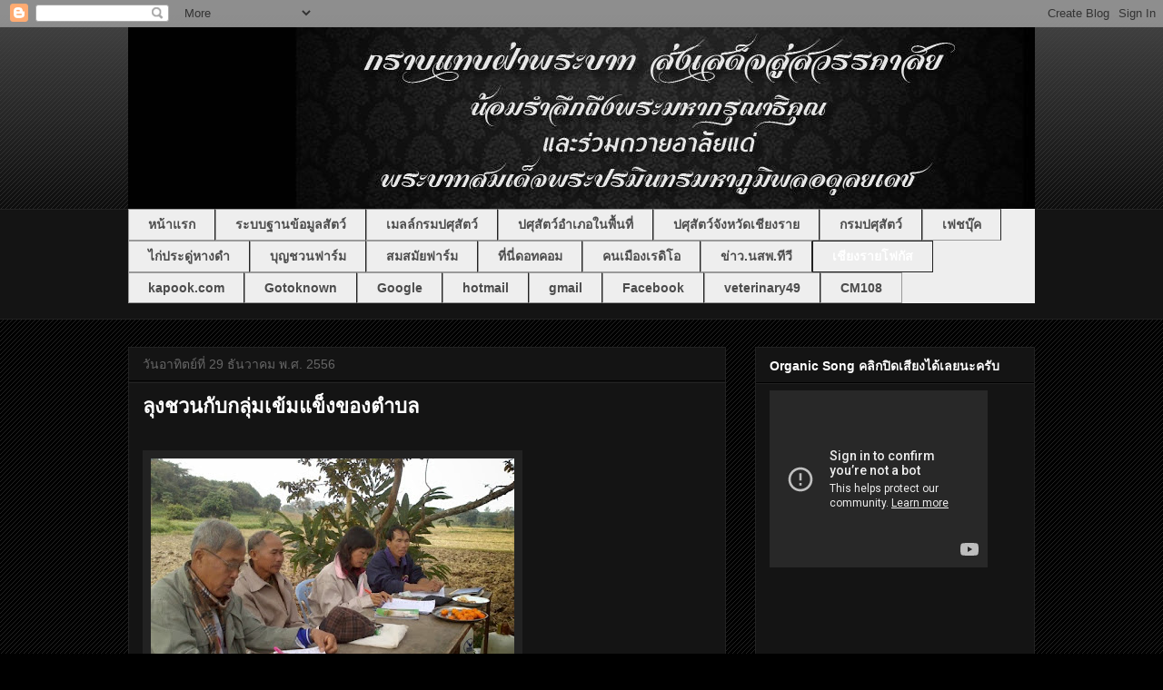

--- FILE ---
content_type: text/html; charset=UTF-8
request_url: https://boonchuinfarm.blogspot.com/2013/12/
body_size: 18662
content:
<!DOCTYPE html>
<html class='v2' dir='ltr' lang='th'>
<head>
<link href='https://www.blogger.com/static/v1/widgets/335934321-css_bundle_v2.css' rel='stylesheet' type='text/css'/>
<meta content='width=1100' name='viewport'/>
<meta content='text/html; charset=UTF-8' http-equiv='Content-Type'/>
<meta content='blogger' name='generator'/>
<link href='https://boonchuinfarm.blogspot.com/favicon.ico' rel='icon' type='image/x-icon'/>
<link href='http://boonchuinfarm.blogspot.com/2013/12/' rel='canonical'/>
<link rel="alternate" type="application/atom+xml" title="บ&#3640;ญชวนฟาร&#3660;มศ&#3641;นย&#3660;เร&#3637;ยนร&#3641;&#3657;การเล&#3637;&#3657;ยงส&#3633;ตว&#3660;ตามแนวเศรษฐก&#3636;จพอเพ&#3637;ยง - Atom" href="https://boonchuinfarm.blogspot.com/feeds/posts/default" />
<link rel="alternate" type="application/rss+xml" title="บ&#3640;ญชวนฟาร&#3660;มศ&#3641;นย&#3660;เร&#3637;ยนร&#3641;&#3657;การเล&#3637;&#3657;ยงส&#3633;ตว&#3660;ตามแนวเศรษฐก&#3636;จพอเพ&#3637;ยง - RSS" href="https://boonchuinfarm.blogspot.com/feeds/posts/default?alt=rss" />
<link rel="service.post" type="application/atom+xml" title="บ&#3640;ญชวนฟาร&#3660;มศ&#3641;นย&#3660;เร&#3637;ยนร&#3641;&#3657;การเล&#3637;&#3657;ยงส&#3633;ตว&#3660;ตามแนวเศรษฐก&#3636;จพอเพ&#3637;ยง - Atom" href="https://www.blogger.com/feeds/5733045393780394930/posts/default" />
<!--Can't find substitution for tag [blog.ieCssRetrofitLinks]-->
<meta content='http://boonchuinfarm.blogspot.com/2013/12/' property='og:url'/>
<meta content='บุญชวนฟาร์มศูนย์เรียนรู้การเลี้ยงสัตว์ตามแนวเศรษฐกิจพอเพียง' property='og:title'/>
<meta content='แหล่งเรียนรู้  ดูงานสำหรับท่านที่สนใจการเกษตรผสมผสานที่มีการเลี้ยงสัตว์นำ อยู่ได้ด้วยการพึ่งตนเอง นำทรัพยากรจากนอกฟาร์มมาใช้น้อยที่สุด  และมีการประยุกต์เอาเทคโนโลยี่สมัยมาปรับใช้อย่างลงตัว ติดต่อลุงบุญชวน มะลัยโย ได้ โทร.086-1172903' property='og:description'/>
<title>บ&#3640;ญชวนฟาร&#3660;มศ&#3641;นย&#3660;เร&#3637;ยนร&#3641;&#3657;การเล&#3637;&#3657;ยงส&#3633;ตว&#3660;ตามแนวเศรษฐก&#3636;จพอเพ&#3637;ยง: ธ&#3633;นวาคม 2013</title>
<style id='page-skin-1' type='text/css'><!--
/*
-----------------------------------------------
Blogger Template Style
Name:     Awesome Inc.
Designer: Tina Chen
URL:      tinachen.org
----------------------------------------------- */
/* Content
----------------------------------------------- */
body {
font: normal normal 13px Arial, Tahoma, Helvetica, FreeSans, sans-serif;
color: #ffffff;
background: #000000 url(https://resources.blogblog.com/blogblog/data/1kt/awesomeinc/body_background_dark.png) repeat scroll top left;
}
html body .content-outer {
min-width: 0;
max-width: 100%;
width: 100%;
}
a:link {
text-decoration: none;
color: #888888;
}
a:visited {
text-decoration: none;
color: #444444;
}
a:hover {
text-decoration: underline;
color: #cccccc;
}
.body-fauxcolumn-outer .cap-top {
position: absolute;
z-index: 1;
height: 276px;
width: 100%;
background: transparent url(https://resources.blogblog.com/blogblog/data/1kt/awesomeinc/body_gradient_dark.png) repeat-x scroll top left;
_background-image: none;
}
/* Columns
----------------------------------------------- */
.content-inner {
padding: 0;
}
.header-inner .section {
margin: 0 16px;
}
.tabs-inner .section {
margin: 0 16px;
}
.main-inner {
padding-top: 30px;
}
.main-inner .column-center-inner,
.main-inner .column-left-inner,
.main-inner .column-right-inner {
padding: 0 5px;
}
*+html body .main-inner .column-center-inner {
margin-top: -30px;
}
#layout .main-inner .column-center-inner {
margin-top: 0;
}
/* Header
----------------------------------------------- */
.header-outer {
margin: 0 0 0 0;
background: transparent none repeat scroll 0 0;
}
.Header h1 {
font: normal bold 40px Arial, Tahoma, Helvetica, FreeSans, sans-serif;
color: #ffffff;
text-shadow: 0 0 -1px #000000;
}
.Header h1 a {
color: #ffffff;
}
.Header .description {
font: normal normal 14px Arial, Tahoma, Helvetica, FreeSans, sans-serif;
color: #ffffff;
}
.header-inner .Header .titlewrapper,
.header-inner .Header .descriptionwrapper {
padding-left: 0;
padding-right: 0;
margin-bottom: 0;
}
.header-inner .Header .titlewrapper {
padding-top: 22px;
}
/* Tabs
----------------------------------------------- */
.tabs-outer {
overflow: hidden;
position: relative;
background: #141414 none repeat scroll 0 0;
}
#layout .tabs-outer {
overflow: visible;
}
.tabs-cap-top, .tabs-cap-bottom {
position: absolute;
width: 100%;
border-top: 1px solid #222222;
}
.tabs-cap-bottom {
bottom: 0;
}
.tabs-inner .widget li a {
display: inline-block;
margin: 0;
padding: .6em 1.5em;
font: normal bold 14px Arial, Tahoma, Helvetica, FreeSans, sans-serif;
color: #ffffff;
border-top: 1px solid #222222;
border-bottom: 1px solid #222222;
border-left: 1px solid #222222;
height: 16px;
line-height: 16px;
}
.tabs-inner .widget li:last-child a {
border-right: 1px solid #222222;
}
.tabs-inner .widget li.selected a, .tabs-inner .widget li a:hover {
background: #444444 none repeat-x scroll 0 -100px;
color: #ffffff;
}
/* Headings
----------------------------------------------- */
h2 {
font: normal bold 14px Arial, Tahoma, Helvetica, FreeSans, sans-serif;
color: #ffffff;
}
/* Widgets
----------------------------------------------- */
.main-inner .section {
margin: 0 27px;
padding: 0;
}
.main-inner .column-left-outer,
.main-inner .column-right-outer {
margin-top: 0;
}
#layout .main-inner .column-left-outer,
#layout .main-inner .column-right-outer {
margin-top: 0;
}
.main-inner .column-left-inner,
.main-inner .column-right-inner {
background: transparent none repeat 0 0;
-moz-box-shadow: 0 0 0 rgba(0, 0, 0, .2);
-webkit-box-shadow: 0 0 0 rgba(0, 0, 0, .2);
-goog-ms-box-shadow: 0 0 0 rgba(0, 0, 0, .2);
box-shadow: 0 0 0 rgba(0, 0, 0, .2);
-moz-border-radius: 0;
-webkit-border-radius: 0;
-goog-ms-border-radius: 0;
border-radius: 0;
}
#layout .main-inner .column-left-inner,
#layout .main-inner .column-right-inner {
margin-top: 0;
}
.sidebar .widget {
font: normal normal 14px Arial, Tahoma, Helvetica, FreeSans, sans-serif;
color: #ffffff;
}
.sidebar .widget a:link {
color: #888888;
}
.sidebar .widget a:visited {
color: #444444;
}
.sidebar .widget a:hover {
color: #cccccc;
}
.sidebar .widget h2 {
text-shadow: 0 0 -1px #000000;
}
.main-inner .widget {
background-color: #141414;
border: 1px solid #222222;
padding: 0 15px 15px;
margin: 20px -16px;
-moz-box-shadow: 0 0 0 rgba(0, 0, 0, .2);
-webkit-box-shadow: 0 0 0 rgba(0, 0, 0, .2);
-goog-ms-box-shadow: 0 0 0 rgba(0, 0, 0, .2);
box-shadow: 0 0 0 rgba(0, 0, 0, .2);
-moz-border-radius: 0;
-webkit-border-radius: 0;
-goog-ms-border-radius: 0;
border-radius: 0;
}
.main-inner .widget h2 {
margin: 0 -15px;
padding: .6em 15px .5em;
border-bottom: 1px solid #000000;
}
.footer-inner .widget h2 {
padding: 0 0 .4em;
border-bottom: 1px solid #000000;
}
.main-inner .widget h2 + div, .footer-inner .widget h2 + div {
border-top: 1px solid #222222;
padding-top: 8px;
}
.main-inner .widget .widget-content {
margin: 0 -15px;
padding: 7px 15px 0;
}
.main-inner .widget ul, .main-inner .widget #ArchiveList ul.flat {
margin: -8px -15px 0;
padding: 0;
list-style: none;
}
.main-inner .widget #ArchiveList {
margin: -8px 0 0;
}
.main-inner .widget ul li, .main-inner .widget #ArchiveList ul.flat li {
padding: .5em 15px;
text-indent: 0;
color: #666666;
border-top: 1px solid #222222;
border-bottom: 1px solid #000000;
}
.main-inner .widget #ArchiveList ul li {
padding-top: .25em;
padding-bottom: .25em;
}
.main-inner .widget ul li:first-child, .main-inner .widget #ArchiveList ul.flat li:first-child {
border-top: none;
}
.main-inner .widget ul li:last-child, .main-inner .widget #ArchiveList ul.flat li:last-child {
border-bottom: none;
}
.post-body {
position: relative;
}
.main-inner .widget .post-body ul {
padding: 0 2.5em;
margin: .5em 0;
list-style: disc;
}
.main-inner .widget .post-body ul li {
padding: 0.25em 0;
margin-bottom: .25em;
color: #ffffff;
border: none;
}
.footer-inner .widget ul {
padding: 0;
list-style: none;
}
.widget .zippy {
color: #666666;
}
/* Posts
----------------------------------------------- */
body .main-inner .Blog {
padding: 0;
margin-bottom: 1em;
background-color: transparent;
border: none;
-moz-box-shadow: 0 0 0 rgba(0, 0, 0, 0);
-webkit-box-shadow: 0 0 0 rgba(0, 0, 0, 0);
-goog-ms-box-shadow: 0 0 0 rgba(0, 0, 0, 0);
box-shadow: 0 0 0 rgba(0, 0, 0, 0);
}
.main-inner .section:last-child .Blog:last-child {
padding: 0;
margin-bottom: 1em;
}
.main-inner .widget h2.date-header {
margin: 0 -15px 1px;
padding: 0 0 0 0;
font: normal normal 14px Arial, Tahoma, Helvetica, FreeSans, sans-serif;
color: #666666;
background: transparent none no-repeat scroll top left;
border-top: 0 solid #222222;
border-bottom: 1px solid #000000;
-moz-border-radius-topleft: 0;
-moz-border-radius-topright: 0;
-webkit-border-top-left-radius: 0;
-webkit-border-top-right-radius: 0;
border-top-left-radius: 0;
border-top-right-radius: 0;
position: static;
bottom: 100%;
right: 15px;
text-shadow: 0 0 -1px #000000;
}
.main-inner .widget h2.date-header span {
font: normal normal 14px Arial, Tahoma, Helvetica, FreeSans, sans-serif;
display: block;
padding: .5em 15px;
border-left: 0 solid #222222;
border-right: 0 solid #222222;
}
.date-outer {
position: relative;
margin: 30px 0 20px;
padding: 0 15px;
background-color: #141414;
border: 1px solid #222222;
-moz-box-shadow: 0 0 0 rgba(0, 0, 0, .2);
-webkit-box-shadow: 0 0 0 rgba(0, 0, 0, .2);
-goog-ms-box-shadow: 0 0 0 rgba(0, 0, 0, .2);
box-shadow: 0 0 0 rgba(0, 0, 0, .2);
-moz-border-radius: 0;
-webkit-border-radius: 0;
-goog-ms-border-radius: 0;
border-radius: 0;
}
.date-outer:first-child {
margin-top: 0;
}
.date-outer:last-child {
margin-bottom: 20px;
-moz-border-radius-bottomleft: 0;
-moz-border-radius-bottomright: 0;
-webkit-border-bottom-left-radius: 0;
-webkit-border-bottom-right-radius: 0;
-goog-ms-border-bottom-left-radius: 0;
-goog-ms-border-bottom-right-radius: 0;
border-bottom-left-radius: 0;
border-bottom-right-radius: 0;
}
.date-posts {
margin: 0 -15px;
padding: 0 15px;
clear: both;
}
.post-outer, .inline-ad {
border-top: 1px solid #222222;
margin: 0 -15px;
padding: 15px 15px;
}
.post-outer {
padding-bottom: 10px;
}
.post-outer:first-child {
padding-top: 0;
border-top: none;
}
.post-outer:last-child, .inline-ad:last-child {
border-bottom: none;
}
.post-body {
position: relative;
}
.post-body img {
padding: 8px;
background: #222222;
border: 1px solid transparent;
-moz-box-shadow: 0 0 0 rgba(0, 0, 0, .2);
-webkit-box-shadow: 0 0 0 rgba(0, 0, 0, .2);
box-shadow: 0 0 0 rgba(0, 0, 0, .2);
-moz-border-radius: 0;
-webkit-border-radius: 0;
border-radius: 0;
}
h3.post-title, h4 {
font: normal bold 22px Arial, Tahoma, Helvetica, FreeSans, sans-serif;
color: #ffffff;
}
h3.post-title a {
font: normal bold 22px Arial, Tahoma, Helvetica, FreeSans, sans-serif;
color: #ffffff;
}
h3.post-title a:hover {
color: #cccccc;
text-decoration: underline;
}
.post-header {
margin: 0 0 1em;
}
.post-body {
line-height: 1.4;
}
.post-outer h2 {
color: #ffffff;
}
.post-footer {
margin: 1.5em 0 0;
}
#blog-pager {
padding: 15px;
font-size: 120%;
background-color: #141414;
border: 1px solid #222222;
-moz-box-shadow: 0 0 0 rgba(0, 0, 0, .2);
-webkit-box-shadow: 0 0 0 rgba(0, 0, 0, .2);
-goog-ms-box-shadow: 0 0 0 rgba(0, 0, 0, .2);
box-shadow: 0 0 0 rgba(0, 0, 0, .2);
-moz-border-radius: 0;
-webkit-border-radius: 0;
-goog-ms-border-radius: 0;
border-radius: 0;
-moz-border-radius-topleft: 0;
-moz-border-radius-topright: 0;
-webkit-border-top-left-radius: 0;
-webkit-border-top-right-radius: 0;
-goog-ms-border-top-left-radius: 0;
-goog-ms-border-top-right-radius: 0;
border-top-left-radius: 0;
border-top-right-radius-topright: 0;
margin-top: 1em;
}
.blog-feeds, .post-feeds {
margin: 1em 0;
text-align: center;
color: #ffffff;
}
.blog-feeds a, .post-feeds a {
color: #888888;
}
.blog-feeds a:visited, .post-feeds a:visited {
color: #444444;
}
.blog-feeds a:hover, .post-feeds a:hover {
color: #cccccc;
}
.post-outer .comments {
margin-top: 2em;
}
/* Comments
----------------------------------------------- */
.comments .comments-content .icon.blog-author {
background-repeat: no-repeat;
background-image: url([data-uri]);
}
.comments .comments-content .loadmore a {
border-top: 1px solid #222222;
border-bottom: 1px solid #222222;
}
.comments .continue {
border-top: 2px solid #222222;
}
/* Footer
----------------------------------------------- */
.footer-outer {
margin: -0 0 -1px;
padding: 0 0 0;
color: #ffffff;
overflow: hidden;
}
.footer-fauxborder-left {
border-top: 1px solid #222222;
background: #141414 none repeat scroll 0 0;
-moz-box-shadow: 0 0 0 rgba(0, 0, 0, .2);
-webkit-box-shadow: 0 0 0 rgba(0, 0, 0, .2);
-goog-ms-box-shadow: 0 0 0 rgba(0, 0, 0, .2);
box-shadow: 0 0 0 rgba(0, 0, 0, .2);
margin: 0 -0;
}
/* Mobile
----------------------------------------------- */
body.mobile {
background-size: auto;
}
.mobile .body-fauxcolumn-outer {
background: transparent none repeat scroll top left;
}
*+html body.mobile .main-inner .column-center-inner {
margin-top: 0;
}
.mobile .main-inner .widget {
padding: 0 0 15px;
}
.mobile .main-inner .widget h2 + div,
.mobile .footer-inner .widget h2 + div {
border-top: none;
padding-top: 0;
}
.mobile .footer-inner .widget h2 {
padding: 0.5em 0;
border-bottom: none;
}
.mobile .main-inner .widget .widget-content {
margin: 0;
padding: 7px 0 0;
}
.mobile .main-inner .widget ul,
.mobile .main-inner .widget #ArchiveList ul.flat {
margin: 0 -15px 0;
}
.mobile .main-inner .widget h2.date-header {
right: 0;
}
.mobile .date-header span {
padding: 0.4em 0;
}
.mobile .date-outer:first-child {
margin-bottom: 0;
border: 1px solid #222222;
-moz-border-radius-topleft: 0;
-moz-border-radius-topright: 0;
-webkit-border-top-left-radius: 0;
-webkit-border-top-right-radius: 0;
-goog-ms-border-top-left-radius: 0;
-goog-ms-border-top-right-radius: 0;
border-top-left-radius: 0;
border-top-right-radius: 0;
}
.mobile .date-outer {
border-color: #222222;
border-width: 0 1px 1px;
}
.mobile .date-outer:last-child {
margin-bottom: 0;
}
.mobile .main-inner {
padding: 0;
}
.mobile .header-inner .section {
margin: 0;
}
.mobile .post-outer, .mobile .inline-ad {
padding: 5px 0;
}
.mobile .tabs-inner .section {
margin: 0 10px;
}
.mobile .main-inner .widget h2 {
margin: 0;
padding: 0;
}
.mobile .main-inner .widget h2.date-header span {
padding: 0;
}
.mobile .main-inner .widget .widget-content {
margin: 0;
padding: 7px 0 0;
}
.mobile #blog-pager {
border: 1px solid transparent;
background: #141414 none repeat scroll 0 0;
}
.mobile .main-inner .column-left-inner,
.mobile .main-inner .column-right-inner {
background: transparent none repeat 0 0;
-moz-box-shadow: none;
-webkit-box-shadow: none;
-goog-ms-box-shadow: none;
box-shadow: none;
}
.mobile .date-posts {
margin: 0;
padding: 0;
}
.mobile .footer-fauxborder-left {
margin: 0;
border-top: inherit;
}
.mobile .main-inner .section:last-child .Blog:last-child {
margin-bottom: 0;
}
.mobile-index-contents {
color: #ffffff;
}
.mobile .mobile-link-button {
background: #888888 none repeat scroll 0 0;
}
.mobile-link-button a:link, .mobile-link-button a:visited {
color: #ffffff;
}
.mobile .tabs-inner .PageList .widget-content {
background: transparent;
border-top: 1px solid;
border-color: #222222;
color: #ffffff;
}
.mobile .tabs-inner .PageList .widget-content .pagelist-arrow {
border-left: 1px solid #222222;
}

--></style>
<style id='template-skin-1' type='text/css'><!--
body {
min-width: 1030px;
}
.content-outer, .content-fauxcolumn-outer, .region-inner {
min-width: 1030px;
max-width: 1030px;
_width: 1030px;
}
.main-inner .columns {
padding-left: 0px;
padding-right: 340px;
}
.main-inner .fauxcolumn-center-outer {
left: 0px;
right: 340px;
/* IE6 does not respect left and right together */
_width: expression(this.parentNode.offsetWidth -
parseInt("0px") -
parseInt("340px") + 'px');
}
.main-inner .fauxcolumn-left-outer {
width: 0px;
}
.main-inner .fauxcolumn-right-outer {
width: 340px;
}
.main-inner .column-left-outer {
width: 0px;
right: 100%;
margin-left: -0px;
}
.main-inner .column-right-outer {
width: 340px;
margin-right: -340px;
}
#layout {
min-width: 0;
}
#layout .content-outer {
min-width: 0;
width: 800px;
}
#layout .region-inner {
min-width: 0;
width: auto;
}
body#layout div.add_widget {
padding: 8px;
}
body#layout div.add_widget a {
margin-left: 32px;
}
--></style>
<link href='https://www.blogger.com/dyn-css/authorization.css?targetBlogID=5733045393780394930&amp;zx=e1104bec-b926-4e2e-8259-c8d1a889024f' media='none' onload='if(media!=&#39;all&#39;)media=&#39;all&#39;' rel='stylesheet'/><noscript><link href='https://www.blogger.com/dyn-css/authorization.css?targetBlogID=5733045393780394930&amp;zx=e1104bec-b926-4e2e-8259-c8d1a889024f' rel='stylesheet'/></noscript>
<meta name='google-adsense-platform-account' content='ca-host-pub-1556223355139109'/>
<meta name='google-adsense-platform-domain' content='blogspot.com'/>

</head>
<body class='loading variant-dark'>
<div class='navbar section' id='navbar' name='แถบนำทาง'><div class='widget Navbar' data-version='1' id='Navbar1'><script type="text/javascript">
    function setAttributeOnload(object, attribute, val) {
      if(window.addEventListener) {
        window.addEventListener('load',
          function(){ object[attribute] = val; }, false);
      } else {
        window.attachEvent('onload', function(){ object[attribute] = val; });
      }
    }
  </script>
<div id="navbar-iframe-container"></div>
<script type="text/javascript" src="https://apis.google.com/js/platform.js"></script>
<script type="text/javascript">
      gapi.load("gapi.iframes:gapi.iframes.style.bubble", function() {
        if (gapi.iframes && gapi.iframes.getContext) {
          gapi.iframes.getContext().openChild({
              url: 'https://www.blogger.com/navbar/5733045393780394930?origin\x3dhttps://boonchuinfarm.blogspot.com',
              where: document.getElementById("navbar-iframe-container"),
              id: "navbar-iframe"
          });
        }
      });
    </script><script type="text/javascript">
(function() {
var script = document.createElement('script');
script.type = 'text/javascript';
script.src = '//pagead2.googlesyndication.com/pagead/js/google_top_exp.js';
var head = document.getElementsByTagName('head')[0];
if (head) {
head.appendChild(script);
}})();
</script>
</div></div>
<div class='body-fauxcolumns'>
<div class='fauxcolumn-outer body-fauxcolumn-outer'>
<div class='cap-top'>
<div class='cap-left'></div>
<div class='cap-right'></div>
</div>
<div class='fauxborder-left'>
<div class='fauxborder-right'></div>
<div class='fauxcolumn-inner'>
</div>
</div>
<div class='cap-bottom'>
<div class='cap-left'></div>
<div class='cap-right'></div>
</div>
</div>
</div>
<div class='content'>
<div class='content-fauxcolumns'>
<div class='fauxcolumn-outer content-fauxcolumn-outer'>
<div class='cap-top'>
<div class='cap-left'></div>
<div class='cap-right'></div>
</div>
<div class='fauxborder-left'>
<div class='fauxborder-right'></div>
<div class='fauxcolumn-inner'>
</div>
</div>
<div class='cap-bottom'>
<div class='cap-left'></div>
<div class='cap-right'></div>
</div>
</div>
</div>
<div class='content-outer'>
<div class='content-cap-top cap-top'>
<div class='cap-left'></div>
<div class='cap-right'></div>
</div>
<div class='fauxborder-left content-fauxborder-left'>
<div class='fauxborder-right content-fauxborder-right'></div>
<div class='content-inner'>
<header>
<div class='header-outer'>
<div class='header-cap-top cap-top'>
<div class='cap-left'></div>
<div class='cap-right'></div>
</div>
<div class='fauxborder-left header-fauxborder-left'>
<div class='fauxborder-right header-fauxborder-right'></div>
<div class='region-inner header-inner'>
<div class='header section' id='header' name='ส่วนหัว'><div class='widget Header' data-version='1' id='Header1'>
<div id='header-inner'>
<a href='https://boonchuinfarm.blogspot.com/' style='display: block'>
<img alt='บุญชวนฟาร์มศูนย์เรียนรู้การเลี้ยงสัตว์ตามแนวเศรษฐกิจพอเพียง' height='200px; ' id='Header1_headerimg' src='https://blogger.googleusercontent.com/img/b/R29vZ2xl/AVvXsEhpAJ9uDZe0s0oaMRBWGourChT62459m8EWY2KMtWUCalSs21OdVhUOZFrSZ3CBTI1jknN7vNRxpNPkghELM8Bnza9sKrhn350Q_SiTnKRpxrJ-F6MxhphD5CtOT1m-MNM6UzDoW6pV02Q/s1600/event_father.jpg' style='display: block' width='1170px; '/>
</a>
</div>
</div></div>
</div>
</div>
<div class='header-cap-bottom cap-bottom'>
<div class='cap-left'></div>
<div class='cap-right'></div>
</div>
</div>
</header>
<div class='tabs-outer'>
<div class='tabs-cap-top cap-top'>
<div class='cap-left'></div>
<div class='cap-right'></div>
</div>
<div class='fauxborder-left tabs-fauxborder-left'>
<div class='fauxborder-right tabs-fauxborder-right'></div>
<div class='region-inner tabs-inner'>
<div class='tabs section' id='crosscol' name='พาดทุกคอลัมน์'><div class='widget Text' data-version='1' id='Text1'>
<div class='widget-content'>
<ul style="background-color: #eeeeee; color: #4c4c4c; font-family: Arial, Tahoma, Helvetica, FreeSans, sans-serif; font-size: 13px; line-height: 1.2; list-style: none; margin: 0px; overflow: hidden; padding: 0px;"><li style="float: left; margin: 0px; padding: 0px;"><ul style="font-size: 13px; line-height: 1.2; list-style: none; margin: 0px; overflow: hidden; padding: 0px;"><li style="float: left; margin: 0px; padding: 0px;"><a href="http://waingchaingroung.blogspot.com/" style="border-bottom-color: rgb(154, 154, 154); border-bottom-style: solid; border-bottom-width: 1px; border-left-color: rgb(154, 154, 154); border-left-style: solid; border-left-width: 1px; border-top-color: rgb(154, 154, 154); border-top-style: solid; border-top-width: 1px; color: #4c4c4c; display: inline-block; font-size: 14px; font-weight: bold; height: 16px; line-height: 16px; margin: 0px; padding: 0.6em 1.5em; text-decoration: none;">หน&#3657;าแรก</a></li><li style="float: left; margin: 0px; padding: 0px;"><a href="http://survey-c.dld.go.th/" style="border-bottom-color: rgb(154, 154, 154); border-bottom-style: solid; border-bottom-width: 1px; border-left-color: rgb(154, 154, 154); border-left-style: solid; border-left-width: 1px; border-top-color: rgb(154, 154, 154); border-top-style: solid; border-top-width: 1px; color: #4c4c4c; display: inline-block; font-size: 14px; font-weight: bold; height: 16px; line-height: 16px; margin: 0px; padding: 0.6em 1.5em; text-decoration: none;">ระบบฐานข&#3657;อม&#3641;ลส&#3633;ตว&#3660;</a></li><li style="float: left; margin: 0px; padding: 0px;"><a href="http://webmail.dld.go.th/src/login.php" style="border-bottom-color: rgb(154, 154, 154); border-bottom-style: solid; border-bottom-width: 1px; border-left-color: rgb(154, 154, 154); border-left-style: solid; border-left-width: 1px; border-top-color: rgb(154, 154, 154); border-top-style: solid; border-top-width: 1px; color: #4c4c4c; display: inline-block; font-size: 14px; font-weight: bold; height: 16px; line-height: 16px; margin: 0px; padding: 0.6em 1.5em; text-decoration: none;">เมลล&#3660;กรมปศ&#3640;ส&#3633;ตว&#3660;</a></li><li style="float: left; margin: 0px; padding: 0px;"><a href="http://www.dld.go.th/pvlo_cri/ampur.htm" style="border-bottom-color: rgb(154, 154, 154); border-bottom-style: solid; border-bottom-width: 1px; border-left-color: rgb(154, 154, 154); border-left-style: solid; border-left-width: 1px; border-top-color: rgb(154, 154, 154); border-top-style: solid; border-top-width: 1px; color: #4c4c4c; display: inline-block; font-size: 14px; font-weight: bold; height: 16px; line-height: 16px; margin: 0px; padding: 0.6em 1.5em; text-decoration: none;">ปศ&#3640;ส&#3633;ตว&#3660;อำเภอในพ&#3639;&#3657;นท&#3637;&#3656;</a></li><li style="float: left; margin: 0px; padding: 0px;"><a href="http://www.dld.go.th/pvlo_cri/th/" style="border-bottom-color: rgb(154, 154, 154); border-bottom-style: solid; border-bottom-width: 1px; border-left-color: rgb(154, 154, 154); border-left-style: solid; border-left-width: 1px; border-top-color: rgb(154, 154, 154); border-top-style: solid; border-top-width: 1px; color: #4c4c4c; display: inline-block; font-size: 14px; font-weight: bold; height: 16px; line-height: 16px; margin: 0px; padding: 0.6em 1.5em; text-decoration: none;">ปศ&#3640;ส&#3633;ตว&#3660;จ&#3633;งหว&#3633;ดเช&#3637;ยงราย</a></li><li style="float: left; margin: 0px; padding: 0px;"><a href="http://dld.go.th/" style="border-bottom-color: rgb(154, 154, 154); border-bottom-style: solid; border-bottom-width: 1px; border-left-color: rgb(154, 154, 154); border-left-style: solid; border-left-width: 1px; border-top-color: rgb(154, 154, 154); border-top-style: solid; border-top-width: 1px; color: #4c4c4c; display: inline-block; font-size: 14px; font-weight: bold; height: 16px; line-height: 16px; margin: 0px; padding: 0.6em 1.5em; text-decoration: none;">กรมปศ&#3640;ส&#3633;ตว&#3660;</a></li><li style="float: left; margin: 0px; padding: 0px;"><a href="https://www.facebook.com/spanphan" style="border-bottom-color: rgb(154, 154, 154); border-bottom-style: solid; border-bottom-width: 1px; border-left-color: rgb(154, 154, 154); border-left-style: solid; border-left-width: 1px; border-top-color: rgb(154, 154, 154); border-top-style: solid; border-top-width: 1px; color: #4c4c4c; display: inline-block; font-size: 14px; font-weight: bold; height: 16px; line-height: 16px; margin: 0px; padding: 0.6em 1.5em; text-decoration: none;">เฟชบ&#3640;&#3658;ค</a></li><li style="float: left; margin: 0px; padding: 0px;"><a href="http://praduhangdumchiangmai1.blogspot.com/" style="border-bottom-color: rgb(154, 154, 154); border-bottom-style: solid; border-bottom-width: 1px; border-left-color: rgb(154, 154, 154); border-left-style: solid; border-left-width: 1px; border-top-color: rgb(154, 154, 154); border-top-style: solid; border-top-width: 1px; color: #4c4c4c; display: inline-block; font-size: 14px; font-weight: bold; height: 16px; line-height: 16px; margin: 0px; padding: 0.6em 1.5em; text-decoration: none;">ไก&#3656;ประด&#3641;&#3656;หางดำ</a></li><li style="float: left; margin: 0px; padding: 0px;"><a href="http://boonchuinfarm.blogspot.com/" style="border-bottom-color: rgb(154, 154, 154); border-bottom-style: solid; border-bottom-width: 1px; border-left-color: rgb(154, 154, 154); border-left-style: solid; border-left-width: 1px; border-top-color: rgb(154, 154, 154); border-top-style: solid; border-top-width: 1px; color: #4c4c4c; display: inline-block; font-size: 14px; font-weight: bold; height: 16px; line-height: 16px; margin: 0px; padding: 0.6em 1.5em; text-decoration: none;">บ&#3640;ญชวนฟาร&#3660;ม</a></li><li style="float: left; margin: 0px; padding: 0px;"><a href="http://somsmilefarm.blogspot.com/" style="border-bottom-color: rgb(154, 154, 154); border-bottom-style: solid; border-bottom-width: 1px; border-left-color: rgb(154, 154, 154); border-left-style: solid; border-left-width: 1px; border-top-color: rgb(154, 154, 154); border-top-style: solid; border-top-width: 1px; color: #4c4c4c; display: inline-block; font-size: 14px; font-weight: bold; height: 16px; line-height: 16px; margin: 0px; padding: 0.6em 1.5em; text-decoration: none;">สมสม&#3633;ยฟาร&#3660;ม</a></li><li style="float: left; margin: 0px; padding: 0px;"><a href="http://www.teenee.com/" style="border-bottom-color: rgb(154, 154, 154); border-bottom-style: solid; border-bottom-width: 1px; border-left-color: rgb(154, 154, 154); border-left-style: solid; border-left-width: 1px; border-top-color: rgb(154, 154, 154); border-top-style: solid; border-top-width: 1px; color: #4c4c4c; display: inline-block; font-size: 14px; font-weight: bold; height: 16px; line-height: 16px; margin: 0px; padding: 0.6em 1.5em; text-decoration: none;">ท&#3637;&#3656;น&#3637;&#3656;ดอทคอม</a></li><li style="float: left; margin: 0px; padding: 0px;"><a href="http://www.khonmuang.org/radio.php" style="border-bottom-color: rgb(154, 154, 154); border-bottom-style: solid; border-bottom-width: 1px; border-left-color: rgb(154, 154, 154); border-left-style: solid; border-left-width: 1px; border-top-color: rgb(154, 154, 154); border-top-style: solid; border-top-width: 1px; color: #4c4c4c; display: inline-block; font-size: 14px; font-weight: bold; height: 16px; line-height: 16px; margin: 0px; padding: 0.6em 1.5em; text-decoration: none;">คนเม&#3639;องเรด&#3636;โอ</a></li><li style="float: left; margin: 0px; padding: 0px;"><a href="http://www.dld.go.th/home/news_tv.html" style="border-bottom-color: rgb(154, 154, 154); border-bottom-style: solid; border-bottom-width: 1px; border-left-color: rgb(154, 154, 154); border-left-style: solid; border-left-width: 1px; border-top-color: rgb(154, 154, 154); border-top-style: solid; border-top-width: 1px; color: #4c4c4c; display: inline-block; font-size: 14px; font-weight: bold; height: 16px; line-height: 16px; margin: 0px; padding: 0.6em 1.5em; text-decoration: none;">ข&#3656;าว.นสพ.ท&#3637;ว&#3637;</a></li><li style="float: left; margin: 0px; padding: 0px;"><a href="http://www.chiangraifocus.com/">เช&#3637;ยงรายโฟก&#3633;ส</a></li><li style="float: left; margin: 0px; padding: 0px;"><a href="http://www.kapook.com/" style="border-bottom-color: rgb(154, 154, 154); border-bottom-style: solid; border-bottom-width: 1px; border-left-color: rgb(154, 154, 154); border-left-style: solid; border-left-width: 1px; border-top-color: rgb(154, 154, 154); border-top-style: solid; border-top-width: 1px; color: #4c4c4c; display: inline-block; font-size: 14px; font-weight: bold; height: 16px; line-height: 16px; margin: 0px; padding: 0.6em 1.5em; text-decoration: none;">kapook.com</a></li><li style="float: left; margin: 0px; padding: 0px;"><a href="http://www.gotoknow.org/" style="border-bottom-color: rgb(154, 154, 154); border-bottom-style: solid; border-bottom-width: 1px; border-left-color: rgb(154, 154, 154); border-left-style: solid; border-left-width: 1px; border-top-color: rgb(154, 154, 154); border-top-style: solid; border-top-width: 1px; color: #4c4c4c; display: inline-block; font-size: 14px; font-weight: bold; height: 16px; line-height: 16px; margin: 0px; padding: 0.6em 1.5em; text-decoration: none;">Gotoknown</a></li><li style="float: left; margin: 0px; padding: 0px;"><a href="//google.com/" style="border-bottom-color: rgb(154, 154, 154); border-bottom-style: solid; border-bottom-width: 1px; border-left-color: rgb(154, 154, 154); border-left-style: solid; border-left-width: 1px; border-top-color: rgb(154, 154, 154); border-top-style: solid; border-top-width: 1px; color: #4c4c4c; display: inline-block; font-size: 14px; font-weight: bold; height: 16px; line-height: 16px; margin: 0px; padding: 0.6em 1.5em; text-decoration: none;">Google</a></li><li style="float: left; margin: 0px; padding: 0px;"><a href="http://www.hotmail.com/" style="border-bottom-color: rgb(154, 154, 154); border-bottom-style: solid; border-bottom-width: 1px; border-left-color: rgb(154, 154, 154); border-left-style: solid; border-left-width: 1px; border-top-color: rgb(154, 154, 154); border-top-style: solid; border-top-width: 1px; color: #4c4c4c; display: inline-block; font-size: 14px; font-weight: bold; height: 16px; line-height: 16px; margin: 0px; padding: 0.6em 1.5em; text-decoration: none;">hotmail</a></li><li style="float: left; margin: 0px; padding: 0px;"><a href="http://www.gmail.com/" style="border-bottom-color: rgb(154, 154, 154); border-bottom-style: solid; border-bottom-width: 1px; border-left-color: rgb(154, 154, 154); border-left-style: solid; border-left-width: 1px; border-top-color: rgb(154, 154, 154); border-top-style: solid; border-top-width: 1px; color: #4c4c4c; display: inline-block; font-size: 14px; font-weight: bold; height: 16px; line-height: 16px; margin: 0px; padding: 0.6em 1.5em; text-decoration: none;">gmail</a></li><li style="float: left; margin: 0px; padding: 0px;"><a href="https://www.facebook.com/" style="border-bottom-color: rgb(154, 154, 154); border-bottom-style: solid; border-bottom-width: 1px; border-left-color: rgb(154, 154, 154); border-left-style: solid; border-left-width: 1px; border-top-color: rgb(154, 154, 154); border-top-style: solid; border-top-width: 1px; color: #4c4c4c; display: inline-block; font-size: 14px; font-weight: bold; height: 16px; line-height: 16px; margin: 0px; padding: 0.6em 1.5em; text-decoration: none;">Facebook</a></li><li style="float: left; margin: 0px; padding: 0px;"><a href="http://chaingmaiveterinary49.blogspot.com/" style="border-bottom-color: rgb(154, 154, 154); border-bottom-style: solid; border-bottom-width: 1px; border-left-color: rgb(154, 154, 154); border-left-style: solid; border-left-width: 1px; border-top-color: rgb(154, 154, 154); border-top-style: solid; border-top-width: 1px; color: #4c4c4c; display: inline-block; font-size: 14px; font-weight: bold; height: 16px; line-height: 16px; margin: 0px; padding: 0.6em 1.5em; text-decoration: none;">veterinary49</a></li><li style="float: left; margin: 0px; padding: 0px;"><a href="http://www.cm108.com/" style="border: 1px solid rgb(154, 154, 154); color: #4c4c4c; display: inline-block; font-size: 14px; font-weight: bold; height: 16px; line-height: 16px; margin: 0px; padding: 0.6em 1.5em; text-decoration: none;">CM108</a></li><div><br /></div></ul><div class="clear" style="clear: both; font-size: 13px; line-height: 18px;"></div></li></ul><br />
</div>
<div class='clear'></div>
</div></div>
<div class='tabs no-items section' id='crosscol-overflow' name='Cross-Column 2'></div>
</div>
</div>
<div class='tabs-cap-bottom cap-bottom'>
<div class='cap-left'></div>
<div class='cap-right'></div>
</div>
</div>
<div class='main-outer'>
<div class='main-cap-top cap-top'>
<div class='cap-left'></div>
<div class='cap-right'></div>
</div>
<div class='fauxborder-left main-fauxborder-left'>
<div class='fauxborder-right main-fauxborder-right'></div>
<div class='region-inner main-inner'>
<div class='columns fauxcolumns'>
<div class='fauxcolumn-outer fauxcolumn-center-outer'>
<div class='cap-top'>
<div class='cap-left'></div>
<div class='cap-right'></div>
</div>
<div class='fauxborder-left'>
<div class='fauxborder-right'></div>
<div class='fauxcolumn-inner'>
</div>
</div>
<div class='cap-bottom'>
<div class='cap-left'></div>
<div class='cap-right'></div>
</div>
</div>
<div class='fauxcolumn-outer fauxcolumn-left-outer'>
<div class='cap-top'>
<div class='cap-left'></div>
<div class='cap-right'></div>
</div>
<div class='fauxborder-left'>
<div class='fauxborder-right'></div>
<div class='fauxcolumn-inner'>
</div>
</div>
<div class='cap-bottom'>
<div class='cap-left'></div>
<div class='cap-right'></div>
</div>
</div>
<div class='fauxcolumn-outer fauxcolumn-right-outer'>
<div class='cap-top'>
<div class='cap-left'></div>
<div class='cap-right'></div>
</div>
<div class='fauxborder-left'>
<div class='fauxborder-right'></div>
<div class='fauxcolumn-inner'>
</div>
</div>
<div class='cap-bottom'>
<div class='cap-left'></div>
<div class='cap-right'></div>
</div>
</div>
<!-- corrects IE6 width calculation -->
<div class='columns-inner'>
<div class='column-center-outer'>
<div class='column-center-inner'>
<div class='main section' id='main' name='หมายเลขหลัก'><div class='widget Blog' data-version='1' id='Blog1'>
<div class='blog-posts hfeed'>

          <div class="date-outer">
        
<h2 class='date-header'><span>ว&#3633;นอาท&#3636;ตย&#3660;ท&#3637;&#3656; 29 ธ&#3633;นวาคม พ.ศ. 2556</span></h2>

          <div class="date-posts">
        
<div class='post-outer'>
<div class='post hentry uncustomized-post-template' itemprop='blogPost' itemscope='itemscope' itemtype='http://schema.org/BlogPosting'>
<meta content='https://blogger.googleusercontent.com/img/b/R29vZ2xl/AVvXsEgTqpAqKYAnry0SmokYtrTFnjxw4wTUgi9Bve4hhOqy3hYYDu-7rrmnVAtBOecVwVVpBEDzq6QQkeBwDvcaGaWcWPlJwNmrZ0JO4xds3rqjDOTyG_goV948VXaiODSlX7VW1DqFHJePcR8F/s400/12-DSC_1261.JPG' itemprop='image_url'/>
<meta content='5733045393780394930' itemprop='blogId'/>
<meta content='4626809914206001873' itemprop='postId'/>
<a name='4626809914206001873'></a>
<h3 class='post-title entry-title' itemprop='name'>
<a href='https://boonchuinfarm.blogspot.com/2014/01/blog-post_11.html'>ล&#3640;งชวนก&#3633;บกล&#3640;&#3656;มเข&#3657;มแข&#3655;งของตำบล</a>
</h3>
<div class='post-header'>
<div class='post-header-line-1'></div>
</div>
<div class='post-body entry-content' id='post-body-4626809914206001873' itemprop='description articleBody'>
<br />
<img height="300" src="https://blogger.googleusercontent.com/img/b/R29vZ2xl/AVvXsEgTqpAqKYAnry0SmokYtrTFnjxw4wTUgi9Bve4hhOqy3hYYDu-7rrmnVAtBOecVwVVpBEDzq6QQkeBwDvcaGaWcWPlJwNmrZ0JO4xds3rqjDOTyG_goV948VXaiODSlX7VW1DqFHJePcR8F/s400/12-DSC_1261.JPG" width="400" /><br />
ล&#3640;งบ&#3640;ญชวน มะล&#3633;ยโย ท&#3637;&#3656;ปร&#3638;กษากล&#3640;&#3656;มปศ&#3640;ส&#3633;ตว&#3660;อ&#3636;นทร&#3637;ย&#3660; เข&#3657;าร&#3656;วมประช&#3640;มกล&#3640;&#3656;ม ช&#3656;วยนำกล&#3640;&#3656;มให&#3657;เข&#3657;มแข&#3655;งเป&#3655;นกล&#3640;&#3656;มต&#3633;วอย&#3656;างในอนาคต เม&#3639;&#3656;อว&#3633;นท&#3637;&#3656; 26 ธ&#3633;นวาคม 2556 ท&#3637;&#3656;สวนของนายทองแดง นนทภา บ&#3657;านปงเค&#3637;ยน ตำบลดงมหาว&#3633;น อำเภอเว&#3637;ยงเช&#3637;ยงร&#3640;&#3657;ง จ&#3633;งหว&#3633;ดเช&#3637;ยงราย<br />
<img height="300" src="https://blogger.googleusercontent.com/img/b/R29vZ2xl/AVvXsEhFnDkkfEhqtnSraQpB2xM1eVXRVU8TcEAtSVI_hd_Slz9uArSdL4Dwqr-rZLghdKXXuGAuH9uc1ZxJ1ANcoi8_EUTfkQFQ0oZ3BNC6CiDYe5qH4z_5vUETLfyPCIKGzaHBFGVlIEVxob18/s400/13-DSC_1262.JPG" width="400" />
<div style='clear: both;'></div>
</div>
<div class='post-footer'>
<div class='post-footer-line post-footer-line-1'>
<span class='post-author vcard'>
เข&#3637;ยนโดย
<span class='fn' itemprop='author' itemscope='itemscope' itemtype='http://schema.org/Person'>
<meta content='https://www.blogger.com/profile/18368131579298342878' itemprop='url'/>
<a class='g-profile' href='https://www.blogger.com/profile/18368131579298342878' rel='author' title='author profile'>
<span itemprop='name'>Supol Panphan</span>
</a>
</span>
</span>
<span class='post-timestamp'>
ท&#3637;&#3656;
<meta content='http://boonchuinfarm.blogspot.com/2014/01/blog-post_11.html' itemprop='url'/>
<a class='timestamp-link' href='https://boonchuinfarm.blogspot.com/2014/01/blog-post_11.html' rel='bookmark' title='permanent link'><abbr class='published' itemprop='datePublished' title='2013-12-29T01:42:00-08:00'>01:42</abbr></a>
</span>
<span class='post-comment-link'>
<a class='comment-link' href='https://boonchuinfarm.blogspot.com/2014/01/blog-post_11.html#comment-form' onclick=''>
ไม&#3656;ม&#3637;ความค&#3636;ดเห&#3655;น:
  </a>
</span>
<span class='post-icons'>
<span class='item-control blog-admin pid-1776536752'>
<a href='https://www.blogger.com/post-edit.g?blogID=5733045393780394930&postID=4626809914206001873&from=pencil' title='แก้ไขบทความ'>
<img alt='' class='icon-action' height='18' src='https://resources.blogblog.com/img/icon18_edit_allbkg.gif' width='18'/>
</a>
</span>
</span>
<div class='post-share-buttons goog-inline-block'>
<a class='goog-inline-block share-button sb-email' href='https://www.blogger.com/share-post.g?blogID=5733045393780394930&postID=4626809914206001873&target=email' target='_blank' title='ส่งอีเมลข้อมูลนี้'><span class='share-button-link-text'>ส&#3656;งอ&#3637;เมลข&#3657;อม&#3641;ลน&#3637;&#3657;</span></a><a class='goog-inline-block share-button sb-blog' href='https://www.blogger.com/share-post.g?blogID=5733045393780394930&postID=4626809914206001873&target=blog' onclick='window.open(this.href, "_blank", "height=270,width=475"); return false;' target='_blank' title='BlogThis!'><span class='share-button-link-text'>BlogThis!</span></a><a class='goog-inline-block share-button sb-twitter' href='https://www.blogger.com/share-post.g?blogID=5733045393780394930&postID=4626809914206001873&target=twitter' target='_blank' title='แชร์ไปยัง X'><span class='share-button-link-text'>แชร&#3660;ไปย&#3633;ง X</span></a><a class='goog-inline-block share-button sb-facebook' href='https://www.blogger.com/share-post.g?blogID=5733045393780394930&postID=4626809914206001873&target=facebook' onclick='window.open(this.href, "_blank", "height=430,width=640"); return false;' target='_blank' title='แชร์ไปที่ Facebook'><span class='share-button-link-text'>แชร&#3660;ไปท&#3637;&#3656; Facebook</span></a><a class='goog-inline-block share-button sb-pinterest' href='https://www.blogger.com/share-post.g?blogID=5733045393780394930&postID=4626809914206001873&target=pinterest' target='_blank' title='แชร์ใน Pinterest'><span class='share-button-link-text'>แชร&#3660;ใน Pinterest</span></a>
</div>
</div>
<div class='post-footer-line post-footer-line-2'>
<span class='post-labels'>
</span>
</div>
<div class='post-footer-line post-footer-line-3'>
<span class='post-location'>
</span>
</div>
</div>
</div>
</div>

        </div></div>
      
</div>
<div class='blog-pager' id='blog-pager'>
<span id='blog-pager-newer-link'>
<a class='blog-pager-newer-link' href='https://boonchuinfarm.blogspot.com/search?updated-max=2014-09-24T15:35:00-07:00&amp;max-results=7&amp;reverse-paginate=true' id='Blog1_blog-pager-newer-link' title='บทความที่ใหม่กว่า'>บทความท&#3637;&#3656;ใหม&#3656;กว&#3656;า</a>
</span>
<span id='blog-pager-older-link'>
<a class='blog-pager-older-link' href='https://boonchuinfarm.blogspot.com/search?updated-max=2013-12-29T01:42:00-08:00&amp;max-results=7' id='Blog1_blog-pager-older-link' title='บทความที่เก่ากว่า'>บทความท&#3637;&#3656;เก&#3656;ากว&#3656;า</a>
</span>
<a class='home-link' href='https://boonchuinfarm.blogspot.com/'>หน&#3657;าแรก</a>
</div>
<div class='clear'></div>
<div class='blog-feeds'>
<div class='feed-links'>
สม&#3633;ครสมาช&#3636;ก:
<a class='feed-link' href='https://boonchuinfarm.blogspot.com/feeds/posts/default' target='_blank' type='application/atom+xml'>ความค&#3636;ดเห&#3655;น (Atom)</a>
</div>
</div>
</div></div>
</div>
</div>
<div class='column-left-outer'>
<div class='column-left-inner'>
<aside>
</aside>
</div>
</div>
<div class='column-right-outer'>
<div class='column-right-inner'>
<aside>
<div class='sidebar section' id='sidebar-right-1'><div class='widget HTML' data-version='1' id='HTML1'>
<h2 class='title'>Organic Song คล&#3636;กป&#3636;ดเส&#3637;ยงได&#3657;เลยนะคร&#3633;บ</h2>
<div class='widget-content'>
<iframe width="240" height="195"src="https://www.youtube-nocookie.com/embed/mpy3IIYTkFc?v=mpy3IIYTkFc?&autoplay=1" frameborder="0" allowfullscreen></iframe>

<object width="290" height="290"><param name="movie" value="//www.youtube.com/v/esQmbxc9KMA?hl=th_TH&amp;version=3&amp;rel=0" /><param name="allowFullScreen" value="true" /><param name="allowscriptaccess" value="always" /><embed src="//www.youtube.com/v/esQmbxc9KMA?hl=th_TH&amp;version=3&autoplay=1&amp;hl=th_TH" type="application/x-shockwave-flash" width="290" height="290" allowscriptaccess="always" allowfullscreen="true"></embed></object>
</div>
<div class='clear'></div>
</div><div class='widget PopularPosts' data-version='1' id='PopularPosts2'>
<h2>บทความท&#3637;&#3656;ได&#3657;ร&#3633;บความน&#3636;ยม</h2>
<div class='widget-content popular-posts'>
<ul>
<li>
<div class='item-content'>
<div class='item-thumbnail'>
<a href='https://boonchuinfarm.blogspot.com/2013/04/blog-post.html' target='_blank'>
<img alt='' border='0' src='https://lh3.googleusercontent.com/blogger_img_proxy/AEn0k_vVoyX_RdW3XX3br4jmHtEATc5rAa8caulac1N-YEuUiubmfKzkYY2-td-T0o_tv7ckrzB6s10lxncGLqeJPF0y8i3eZxJmhNSwN8r9u_DbXnbP33vgNFWFjRMF4sE3KsQOq3RI_x8=w72-h72-p-k-no-nu'/>
</a>
</div>
<div class='item-title'><a href='https://boonchuinfarm.blogspot.com/2013/04/blog-post.html'>ผลงานของนายบ&#3640;ญชวน มะล&#3633;ยโย เกษตรกรด&#3637;เด&#3656;นสาขาการเล&#3637;&#3657;ยงส&#3633;ตว&#3660;ป&#3637; ๒๕๕๑ ปศ&#3640;ส&#3633;ตว&#3660;เขต ๕</a></div>
<div class='item-snippet'>    นายบ&#3640;ญชวน&#8230;มะล&#3633;ยโย .เกษตรกรด&#3637;เด&#3656;นแห&#3656;งบ&#3657;านปงปน ตำบลดงมหาว&#3633;น อำเภอเว&#3637;ยงเช&#3637;ยงร&#3640;&#3657;งจ&#3633;งหว&#3633;ดเช&#3637;ยงราย ท&#3637;&#3656;ในว&#3633;ยเด&#3655;กท&#3637;&#3656;ย&#3657;ายตามครอบคร&#3633;วจากภาคอ&#3637;สานมา...</div>
</div>
<div style='clear: both;'></div>
</li>
<li>
<div class='item-content'>
<div class='item-thumbnail'>
<a href='https://boonchuinfarm.blogspot.com/2014/09/blog-post.html' target='_blank'>
<img alt='' border='0' src='https://blogger.googleusercontent.com/img/b/R29vZ2xl/AVvXsEg92K-8cdc7esKpAQBivBmd2qsvzksNG3EwllZs6ngRnMe_HV3bgr3o7-jYvPI91vUaGHxG5idFAlCRVFuSqbC69B_ddp13YibkBLP0VL7Cd5wZI329pXc-0sOzsOene2hJgqTlZfX9CNQ/w72-h72-p-k-no-nu/IMG_3610.JPG'/>
</a>
</div>
<div class='item-title'><a href='https://boonchuinfarm.blogspot.com/2014/09/blog-post.html'>ล&#3640;งชวนและสมาช&#3636;กกล&#3640;&#3656;มไปอบรมด&#3641;งานท&#3637;&#3656;เพชรล&#3657;านนาฟาร&#3660;ม แจ&#3657;หม ลำปาง</a></div>
<div class='item-snippet'>  &#160;นายบ&#3640;ญชวน มะล&#3633;ยโย และสมาช&#3636;กกล&#3640;&#3656;มเกษตรอ&#3636;นทร&#3637;ย&#3660;ตำบลดงมหาว&#3633;น ไปศ&#3638;กษาด&#3640;งานและอบรมส&#3633;มมนาท&#3637;&#3656;ศ&#3641;นย&#3660;เร&#3637;ยนร&#3641;&#3657;เกษตรอ&#3636;นทร&#3637;ย&#3660;เพชรล&#3657;านนา ตำบลสบส&#3640;ข อำเภ...</div>
</div>
<div style='clear: both;'></div>
</li>
<li>
<div class='item-content'>
<div class='item-thumbnail'>
<a href='https://boonchuinfarm.blogspot.com/2013/04/blog-post_28.html' target='_blank'>
<img alt='' border='0' src='https://blogger.googleusercontent.com/img/b/R29vZ2xl/AVvXsEjD2v3l-4Q3QhtqJhAxrh5zjvx39YTZVOnEaQTzliLoRROM7RdfOEk9kbFnec84eJmKXF5Ia7bv7EPrbD1T-tjXO49ElGUIm-SFs4-UbAJ-PeXflVrVK6ZniMKT-Drvxg9Dus_aOcKfiSU/w72-h72-p-k-no-nu/P1030984.JPG'/>
</a>
</div>
<div class='item-title'><a href='https://boonchuinfarm.blogspot.com/2013/04/blog-post_28.html'>ล&#3640;งชวนร&#3656;วมโครงการเล&#3637;&#3657;ยงไก&#3656;ประด&#3641;&#3656;หางดำ</a></div>
<div class='item-snippet'>
</div>
</div>
<div style='clear: both;'></div>
</li>
<li>
<div class='item-content'>
<div class='item-thumbnail'>
<a href='https://boonchuinfarm.blogspot.com/2012/12/blog-post.html' target='_blank'>
<img alt='' border='0' src='https://blogger.googleusercontent.com/img/b/R29vZ2xl/AVvXsEjvMm9apEko3Mcaljk77i3R794cDLaf6kl-y0Vb7kYEjNMSHKipgnu60KKRzIvc8w8pyklrQEbxcmjrlNU7ZhzZjisA6Zk0wkU8ZloOmOvYYyGUHoLr_hUZhWJZ0NHFT6XtoGQg2IW4bDk/w72-h72-p-k-no-nu/P1030041.JPG'/>
</a>
</div>
<div class='item-title'><a href='https://boonchuinfarm.blogspot.com/2012/12/blog-post.html'>ล&#3637;ลาการม&#3633;ดข&#3657;าว ต&#3637;ข&#3657;าว ม&#3633;ดเก&#3655;บฟาง ของล&#3640;บ&#3640;ญชวน มะล&#3633;ยโย</a></div>
<div class='item-snippet'>   &#160;ไปเย&#3637;&#3656;ยมล&#3640;งบ&#3640;ญชวน มะล&#3633;ยโย เจ&#3657;าของศ&#3641;นย&#3660;เร&#3637;ยนร&#3641;&#3657;การเล&#3637;&#3657;ยงส&#3633;ตว&#3660;ตามแนวเศรษฐก&#3636;จพอเพ&#3637;ยง หร&#3639;อจะเร&#3637;ยกเกษตรผสมผสาน เกษตรทฤษฎ&#3658;ใหม&#3656;ก&#3655;แล&#3657;วแต&#3656; โชคด&#3637;ว...</div>
</div>
<div style='clear: both;'></div>
</li>
<li>
<div class='item-content'>
<div class='item-thumbnail'>
<a href='https://boonchuinfarm.blogspot.com/2014/09/blog-post_24.html' target='_blank'>
<img alt='' border='0' src='https://blogger.googleusercontent.com/img/b/R29vZ2xl/AVvXsEi31prtporxcnhWU_ZCRwm-vZKlUPpYZ2ovrZWRw0v2nJqNUoKkMmoO3YWAwNz__ekeJpaN9MnlSTMfudqmchP9wWTS_Dd-4wZadpQdX26tSQSZTBTyO6lnKuK0OlyTtySnwFcsPtP5s9g/w72-h72-p-k-no-nu/DSCF6211.JPG'/>
</a>
</div>
<div class='item-title'><a href='https://boonchuinfarm.blogspot.com/2014/09/blog-post_24.html'>นำความร&#3641;&#3657;ภ&#3641;ม&#3636;ป&#3633;ญญาการเล&#3637;&#3657;ยงไก&#3656;จากศ&#3641;นย&#3660;เร&#3637;ยนร&#3641;&#3657;เข&#3657;าส&#3641;&#3656;โรงเร&#3637;ยน</a></div>
<div class='item-snippet'>     &#160;  &#160;ท&#3637;&#3656;โรงเร&#3637;ยนบ&#3657;านปงเค&#3637;ยน ตำบลดงมหาว&#3633;น อำเภอเว&#3637;ยงเช&#3637;ยงร&#3640;&#3657;ง จ&#3633;งหว&#3633;ดเช&#3637;ยงราย ท&#3656;านผ&#3641;&#3657;อำนวยการส&#3640;พ&#3633;นธ&#3660; ส&#3637;ส&#3636;งห&#3660; ได&#3657;ร&#3656;วมก&#3633;บกรรมการหม&#3641;&#3656;บ&#3657;านผ&#3641;&#3657;...</div>
</div>
<div style='clear: both;'></div>
</li>
<li>
<div class='item-content'>
<div class='item-thumbnail'>
<a href='https://boonchuinfarm.blogspot.com/2013/04/blog-post_26.html' target='_blank'>
<img alt='' border='0' src='https://blogger.googleusercontent.com/img/b/R29vZ2xl/AVvXsEjz5pn-oPgHmQDJl_guEQ1tnMTN4VSlae41ziD9_6tSN4Qc05c4RMQnFe9Zd101gyagwagV6TlLqmVNUnnJ8XnwetLlBRCm65H095-6pTFVjAtFcM2pU338keV5Zs8HViRqPa73ySGci2w/w72-h72-p-k-no-nu/anigif.gif'/>
</a>
</div>
<div class='item-title'><a href='https://boonchuinfarm.blogspot.com/2013/04/blog-post_26.html'>ภาพก&#3636;จกรรมในอด&#3637;ตของล&#3640;งบ&#3640;ญชวน</a></div>
<div class='item-snippet'>เน&#3639;&#3656;องจากบล&#3658;อกเก&#3656;าถ&#3641;กลบท&#3633;&#3657;งหมดทำให&#3657;ต&#3657;องมาเร&#3636;&#3656;มบ&#3633;นท&#3638;กใหม&#3656; บางเร&#3639;&#3656;องบางก&#3636;จกรรมล&#3640;งชวนได&#3657;ปร&#3633;บเปล&#3637;&#3656;ยนไปบ&#3657;างแล&#3657;วอย&#3656;างเช&#3656;นการเล&#3637;&#3657;ยงว&#3633;ว ก&#3655;ปร&#3633;บไปเป&#3655;น...</div>
</div>
<div style='clear: both;'></div>
</li>
<li>
<div class='item-content'>
<div class='item-thumbnail'>
<a href='https://boonchuinfarm.blogspot.com/2014/01/blog-post_2150.html' target='_blank'>
<img alt='' border='0' src='https://blogger.googleusercontent.com/img/b/R29vZ2xl/AVvXsEjy3hSiQHwLf0R-9_poeGIs1xlD7jYpD26_bnTK_3mxBqJPsAyBKjt9fUVuIGi7O5GdA0dq0afRP_PSKHE1YhyNFtpqXh1oLgSyAlGIGQwUiB9o0KMZoQXdfzAGasZ9Nq1pBEVdzbMAXs8/w72-h72-p-k-no-nu/04-P1100754.JPG'/>
</a>
</div>
<div class='item-title'><a href='https://boonchuinfarm.blogspot.com/2014/01/blog-post_2150.html'>ล&#3640;งบ&#3640;ญชวนไปศ&#3638;กษาด&#3641;งานท&#3637;&#3656;มหาว&#3636;ทยาล&#3633;ยแม&#3656;โจ&#3657;</a></div>
<div class='item-snippet'>  ปล&#3641;กพ&#3639;ชไร&#3657;ด&#3636;น    ล&#3640;งบ&#3640;ญชวน มะล&#3633;ยโย ม&#3637;โอกาสไปศ&#3638;กษาด&#3641;งานท&#3637;&#3656;มหาว&#3636;ทยาล&#3633;ยแม&#3656;โจ&#3657; ร&#3656;วมก&#3633;บท&#3637;มงานเกษตรกรผ&#3641;&#3657;นำด&#3657;านปส&#3640;ส&#3633;ตว&#3639; ล&#3640;งสม&#3633;ย สาวงษา ล&#3640;งดวงต&#3636;&#3658;บ...</div>
</div>
<div style='clear: both;'></div>
</li>
<li>
<div class='item-content'>
<div class='item-thumbnail'>
<a href='https://boonchuinfarm.blogspot.com/2014/10/blog-post.html' target='_blank'>
<img alt='' border='0' src='https://blogger.googleusercontent.com/img/b/R29vZ2xl/AVvXsEjGDJbOMPfk1QmZeNhr63ldNYx8T0tyuKIJH1uu6LIt6af2gr19mfetlFF8p0U1T4oU-Onq0AIElbewOa9t244vX36HpXeipfRC6YPi5P2vTKdvm-3JmunkK8vyA8a27OHa0KbntiDPdFc/w72-h72-p-k-no-nu/IMG_3969.JPG'/>
</a>
</div>
<div class='item-title'><a href='https://boonchuinfarm.blogspot.com/2014/10/blog-post.html'>ไปหาใบย&#3637;&#3656;หร&#3656;ามาใส&#3656;ค&#3633;&#3656;วแห&#3657;มไก&#3656;</a></div>
<div class='item-snippet'>  &#160;ว&#3633;นน&#3637;&#3657;ท&#3637;&#3656;บ&#3657;านจะทำเมน&#3641;ผ&#3633;ดไก&#3656;ประด&#3641;&#3656;หางดำแบบค&#3633;&#3656;วแฮ&#3657;มของคนพ&#3639;&#3657;นเม&#3639;องล&#3657;านนา แต&#3656;ขาดใบย&#3637;&#3656;หร&#3656;าท&#3637;&#3656;บ&#3657;านปล&#3641;กไว&#3657;โดนน&#3657;ำฝนแช&#3656;รากตายไปท&#3633;&#3657;งสองต&#3657;น ก&#3655;เลยถ&#3639;อ...</div>
</div>
<div style='clear: both;'></div>
</li>
<li>
<div class='item-content'>
<div class='item-thumbnail'>
<a href='https://boonchuinfarm.blogspot.com/2014/01/blog-post_12.html' target='_blank'>
<img alt='' border='0' src='https://blogger.googleusercontent.com/img/b/R29vZ2xl/AVvXsEjLDE7t1lFZoXIKGti7Y2o66gnkBbifHiYgsXaB9ChELXoKnKuO6AVxapnvNkMk6WOV9RVtHI-ajgtfGlHFkQE0_3_l1iel5oC-6EA8uuccAmGLmJCjX4lfqrs2zjAGUB8D1dWSK_6MleQ/w72-h72-p-k-no-nu/01-DSCF2047.JPG'/>
</a>
</div>
<div class='item-title'><a href='https://boonchuinfarm.blogspot.com/2014/01/blog-post_12.html'>ล&#3640;งบ&#3640;ญชวน ต&#3636;ดตามน&#3636;เทศน&#3660;งานเคร&#3639;อข&#3656;ายเล&#3637;&#3657;ยงส&#3633;ตว&#3660;</a></div>
<div class='item-snippet'>  &#160;นายบ&#3640;ญชวน มะล&#3633;ยโย ว&#3636;ทยากรเกษตรกร ออกตรวจเย&#3637;&#3656;ยมน&#3636;เทศน&#3660;งานสมาช&#3636;กเคร&#3639;อข&#3656;ายการอบรมเกษตรกรรายย&#3656;อยท&#3637;&#3656;ประกอบอาช&#3637;พการเล&#3637;&#3657;ยงส&#3633;ตว&#3660;แบบผสมผสานตามแนวเ...</div>
</div>
<div style='clear: both;'></div>
</li>
<li>
<div class='item-content'>
<div class='item-thumbnail'>
<a href='https://boonchuinfarm.blogspot.com/2017/07/blog-post_28.html' target='_blank'>
<img alt='' border='0' src='https://blogger.googleusercontent.com/img/b/R29vZ2xl/AVvXsEiXwG0x6jLn03b1qTAGrbSu72Ign8rjPmyEUhjgSkqz5r8GT6VcDp_TK17r6Z2RjNoiJjxXG9W37MPp93niBX0iy0OUg5C3s-1AZmxW3W6_CNQb23Wg3Kw72Pe2EGycpGxbcg7n1o-7goA/w72-h72-p-k-no-nu/P1230168.JPG'/>
</a>
</div>
<div class='item-title'><a href='https://boonchuinfarm.blogspot.com/2017/07/blog-post_28.html'>ศ&#3641;นย&#3660;เร&#3637;ยนร&#3641;&#3657;การเล&#3637;&#3657;ยงส&#3633;ตว&#3660;แบบผสมผสานตามแนวเศรษฐก&#3636;จพอเพ&#3637;ยง บ&#3640;ญชวนฟาร&#3660;ม..เด&#3636;นตามพ&#3656;อ..ย&#3633;&#3656;งย&#3639;น</a></div>
<div class='item-snippet'>        &#160;&#160;&#160;&#160;&#160; ล&#3640;งชวน หร&#3639;อช&#3639;&#3656;อเต&#3655;มว&#3656;า นายบ&#3640;ญชวน มะล&#3633;ยโย ปราชญ&#3660;เกษตรเศรษฐก&#3636;จพอเพ&#3637;ยง คนเว&#3637;ยงเช&#3637;ยงร&#3640;&#3657;ง จ&#3633;งหว&#3633;ดเช&#3637;ยงราย ย&#3657;ายมาจาดร&#3657;อยเอ&#3655;ด อด&#3637;ตสมา...</div>
</div>
<div style='clear: both;'></div>
</li>
</ul>
<div class='clear'></div>
</div>
</div><div class='widget LinkList' data-version='1' id='LinkList1'>
<h2>บทความเก&#3637;ยวก&#3633;บล&#3640;งบ&#3640;ญชวน</h2>
<div class='widget-content'>
<ul>
<li><a href='http://myradio4.plathong.net/port.php?port=8668'>ว&#3636;ทย&#3640;สหกรณ&#3660;ออนไลน&#3660;</a></li>
<li><a href='http://www.thaigoodview.com/node/115512'>แอกไถนา</a></li>
<li><a href='http://www.bloggang.com/viewblog.php?id=waingchaingroung&group=3&page=3'>โคพ&#3633;นธ&#3640;&#3660;ข&#3637;&#3657;</a></li>
<li><a href='http://pattanatechnocri.blogspot.com/2013/02/blog-post_21.html'>การเล&#3637;&#3657;ยงส&#3633;ตว&#3660;แบบผสมผสาน</a></li>
<li><a href='https://www.facebook.com/pages/%E0%B9%84%E0%B8%A3%E0%B9%88%E0%B8%97%E0%B8%B4%E0%B8%99%E0%B8%81%E0%B8%A3/506945446005750'>พากล&#3640;&#3656;มไปด&#3641;งานไร&#3656;ท&#3636;นกร</a></li>
<li><a href='http://www.thaibiodiversity.org/Topic/TopicDetail.aspx?TopicID=3751'>สม&#3640;นไพรร&#3633;กษาตาเจ&#3655;บ</a></li>
<li><a href='http://www.kasetporpeangclub.com/forums/%E0%B8%AA%E0%B8%B1%E0%B8%95%E0%B8%A7%E0%B9%8C%E0%B9%80%E0%B8%A5%E0%B8%B5%E0%B9%89%E0%B8%A2%E0%B8%87-%E0%B8%AA%E0%B8%B1%E0%B8%95%E0%B8%A7%E0%B9%8C%E0%B9%80%E0%B8%A8%E0%B8%A3%E0%B8%A9%E0%B8%90%E0%B8%81%E0%B8%B4%E0%B8%88/2741-%E0%B8%AA%E0%B8%B9%E0%B8%95%E0%B8%A3%E0%B8%A2%E0%B8%B2%E0%B8%97%E0%B8%B3%E0%B8%96%E0%B9%88%E0%B8%B2%E0%B8%A2%E0%B9%82%E0%B8%84-%E0%B8%81%E0%B8%A3%E0%B8%B0%E0%B8%9A%E0%B8%B7%E0%B8%AD.html'>ส&#3641;ตรทำยาถ&#3656;ายโค กระบ&#3639;อ ของล&#3640;งบ&#3640;ญชวน</a></li>
<li><a href='http://chaingrounggnam1.blogspot.com/2012/04/blog-post.html'>แก&#3657;จนแบบบ&#3641;รณาการ</a></li>
<li><a href='http://www.wisdomthai.com/home/kron_show.php?cat_id=3&show_id=289'>ปล&#3656;อยไก&#3656;..ไก&#3656;ปล&#3656;อย</a></li>
<li><a href='http://baansantisuk.com/2012/05/%E0%B8%95%E0%B8%B4%E0%B8%94%E0%B8%95%E0%B8%B2%E0%B8%A1%E0%B8%99%E0%B8%B4%E0%B9%80%E0%B8%97%E0%B8%A8%E0%B8%99%E0%B9%8C%E0%B9%81%E0%B8%9A%E0%B8%9A%E0%B8%9A%E0%B9%89%E0%B8%B2%E0%B8%99%E0%B9%86%E0%B8%82/'>การน&#3636;เทศน&#3660;ล&#3641;กศ&#3636;ษย&#3660;ของล&#3640;งบ&#3640;ญชวน</a></li>
<li><a href='http://sppanphan.wordpress.com/2010/11/14/%E2%80%9C%E0%B8%9A%E0%B8%B8%E0%B8%84%E0%B8%84%E0%B8%A5%E0%B8%97%E0%B8%B5%E0%B9%88%E0%B8%99%E0%B9%89%E0%B8%AD%E0%B8%A1%E0%B8%99%E0%B8%B3%E0%B8%84%E0%B8%B3%E0%B8%9E%E0%B9%88%E0%B8%AD%E0%B8%AA%E0%B8%AD/'>บ&#3640;คคลท&#3637;&#3656;น&#3657;อมนำคำพ&#3656;อสอนเช&#3637;ยงราย</a></li>
<li><a href='http://www.m-culture.in.th/moc_new/album/138459/%E0%B8%99%E0%B8%B2%E0%B8%A2%E0%B8%9A%E0%B8%B8%E0%B8%8D%E0%B8%8A%E0%B8%A7%E0%B8%99-%E0%B8%A1%E0%B8%B0%E0%B8%A5%E0%B8%B1%E0%B8%A2%E0%B9%82%E0%B8%A2/'>ล&#3640;งบ&#3640;ญชวนก&#3633;บว&#3633;ฒนธรรม</a></li>
<li><a href='http://www.dld.go.th/pvlo_cri/pattanatechno/soonkreawkai/bunchun.pdf'>องค&#3660;ความร&#3641;&#3657;ของล&#3640;งบ&#3640;ญชวน</a></li>
<li><a href='http://www.dld.go.th/pvlo_cri/pattanatechno/kasetakorndeeden/bunchun.pdf'>ประว&#3633;ต&#3636;เกษตรกรด&#3637;เด&#3656;น สาขาอาช&#3637;พการเล&#3637;&#3657;ยงส&#3633;ตว&#3660;</a></li>
</ul>
<div class='clear'></div>
</div>
</div><div class='widget Stats' data-version='1' id='Stats1'>
<h2>จำนวนการด&#3641;หน&#3657;าเว&#3655;บรวม</h2>
<div class='widget-content'>
<div id='Stats1_content' style='display: none;'>
<span class='counter-wrapper graph-counter-wrapper' id='Stats1_totalCount'>
</span>
<div class='clear'></div>
</div>
</div>
</div><div class='widget HTML' data-version='1' id='HTML2'>
<h2 class='title'>สร&#3657;างรายได&#3657;</h2>
<div class='widget-content'>
<!-- Begin: Thaiadpoint-TAP8 --><script type="text/javascript">var TAP8_ad_size='290x300';var TAP8_color_title='6F3C1B';var TAP8_color_text='000000';var TAP8_color_background='C3D9FF';var TAP8_color_border='FFFF66';var TAP8_color_url='008000';</script><span style="white-space:nowrap;"><script src="//www.thaiadpoint.com/tap8.1/html/ad_group.php?u_id=446390&amp;w=290&amp;h=300&amp;ppv=no" type="text/javascript"></script></span><!-- End: Thaiadpoint-TAP8 -->
</div>
<div class='clear'></div>
</div><div class='widget PopularPosts' data-version='1' id='PopularPosts1'>
<h2>บทความท&#3637;&#3656;ได&#3657;ร&#3633;บความน&#3636;ยม</h2>
<div class='widget-content popular-posts'>
<ul>
<li>
<div class='item-content'>
<div class='item-thumbnail'>
<a href='https://boonchuinfarm.blogspot.com/2013/04/blog-post.html' target='_blank'>
<img alt='' border='0' src='https://lh3.googleusercontent.com/blogger_img_proxy/AEn0k_vVoyX_RdW3XX3br4jmHtEATc5rAa8caulac1N-YEuUiubmfKzkYY2-td-T0o_tv7ckrzB6s10lxncGLqeJPF0y8i3eZxJmhNSwN8r9u_DbXnbP33vgNFWFjRMF4sE3KsQOq3RI_x8=w72-h72-p-k-no-nu'/>
</a>
</div>
<div class='item-title'><a href='https://boonchuinfarm.blogspot.com/2013/04/blog-post.html'>ผลงานของนายบ&#3640;ญชวน มะล&#3633;ยโย เกษตรกรด&#3637;เด&#3656;นสาขาการเล&#3637;&#3657;ยงส&#3633;ตว&#3660;ป&#3637; ๒๕๕๑ ปศ&#3640;ส&#3633;ตว&#3660;เขต ๕</a></div>
<div class='item-snippet'>    นายบ&#3640;ญชวน&#8230;มะล&#3633;ยโย .เกษตรกรด&#3637;เด&#3656;นแห&#3656;งบ&#3657;านปงปน ตำบลดงมหาว&#3633;น อำเภอเว&#3637;ยงเช&#3637;ยงร&#3640;&#3657;งจ&#3633;งหว&#3633;ดเช&#3637;ยงราย ท&#3637;&#3656;ในว&#3633;ยเด&#3655;กท&#3637;&#3656;ย&#3657;ายตามครอบคร&#3633;วจากภาคอ&#3637;สานมา...</div>
</div>
<div style='clear: both;'></div>
</li>
<li>
<div class='item-content'>
<div class='item-thumbnail'>
<a href='https://boonchuinfarm.blogspot.com/2014/09/blog-post.html' target='_blank'>
<img alt='' border='0' src='https://blogger.googleusercontent.com/img/b/R29vZ2xl/AVvXsEg92K-8cdc7esKpAQBivBmd2qsvzksNG3EwllZs6ngRnMe_HV3bgr3o7-jYvPI91vUaGHxG5idFAlCRVFuSqbC69B_ddp13YibkBLP0VL7Cd5wZI329pXc-0sOzsOene2hJgqTlZfX9CNQ/w72-h72-p-k-no-nu/IMG_3610.JPG'/>
</a>
</div>
<div class='item-title'><a href='https://boonchuinfarm.blogspot.com/2014/09/blog-post.html'>ล&#3640;งชวนและสมาช&#3636;กกล&#3640;&#3656;มไปอบรมด&#3641;งานท&#3637;&#3656;เพชรล&#3657;านนาฟาร&#3660;ม แจ&#3657;หม ลำปาง</a></div>
<div class='item-snippet'>  &#160;นายบ&#3640;ญชวน มะล&#3633;ยโย และสมาช&#3636;กกล&#3640;&#3656;มเกษตรอ&#3636;นทร&#3637;ย&#3660;ตำบลดงมหาว&#3633;น ไปศ&#3638;กษาด&#3640;งานและอบรมส&#3633;มมนาท&#3637;&#3656;ศ&#3641;นย&#3660;เร&#3637;ยนร&#3641;&#3657;เกษตรอ&#3636;นทร&#3637;ย&#3660;เพชรล&#3657;านนา ตำบลสบส&#3640;ข อำเภ...</div>
</div>
<div style='clear: both;'></div>
</li>
<li>
<div class='item-content'>
<div class='item-thumbnail'>
<a href='https://boonchuinfarm.blogspot.com/2013/04/blog-post_28.html' target='_blank'>
<img alt='' border='0' src='https://blogger.googleusercontent.com/img/b/R29vZ2xl/AVvXsEjD2v3l-4Q3QhtqJhAxrh5zjvx39YTZVOnEaQTzliLoRROM7RdfOEk9kbFnec84eJmKXF5Ia7bv7EPrbD1T-tjXO49ElGUIm-SFs4-UbAJ-PeXflVrVK6ZniMKT-Drvxg9Dus_aOcKfiSU/w72-h72-p-k-no-nu/P1030984.JPG'/>
</a>
</div>
<div class='item-title'><a href='https://boonchuinfarm.blogspot.com/2013/04/blog-post_28.html'>ล&#3640;งชวนร&#3656;วมโครงการเล&#3637;&#3657;ยงไก&#3656;ประด&#3641;&#3656;หางดำ</a></div>
<div class='item-snippet'>
</div>
</div>
<div style='clear: both;'></div>
</li>
<li>
<div class='item-content'>
<div class='item-thumbnail'>
<a href='https://boonchuinfarm.blogspot.com/2012/12/blog-post.html' target='_blank'>
<img alt='' border='0' src='https://blogger.googleusercontent.com/img/b/R29vZ2xl/AVvXsEjvMm9apEko3Mcaljk77i3R794cDLaf6kl-y0Vb7kYEjNMSHKipgnu60KKRzIvc8w8pyklrQEbxcmjrlNU7ZhzZjisA6Zk0wkU8ZloOmOvYYyGUHoLr_hUZhWJZ0NHFT6XtoGQg2IW4bDk/w72-h72-p-k-no-nu/P1030041.JPG'/>
</a>
</div>
<div class='item-title'><a href='https://boonchuinfarm.blogspot.com/2012/12/blog-post.html'>ล&#3637;ลาการม&#3633;ดข&#3657;าว ต&#3637;ข&#3657;าว ม&#3633;ดเก&#3655;บฟาง ของล&#3640;บ&#3640;ญชวน มะล&#3633;ยโย</a></div>
<div class='item-snippet'>   &#160;ไปเย&#3637;&#3656;ยมล&#3640;งบ&#3640;ญชวน มะล&#3633;ยโย เจ&#3657;าของศ&#3641;นย&#3660;เร&#3637;ยนร&#3641;&#3657;การเล&#3637;&#3657;ยงส&#3633;ตว&#3660;ตามแนวเศรษฐก&#3636;จพอเพ&#3637;ยง หร&#3639;อจะเร&#3637;ยกเกษตรผสมผสาน เกษตรทฤษฎ&#3658;ใหม&#3656;ก&#3655;แล&#3657;วแต&#3656; โชคด&#3637;ว...</div>
</div>
<div style='clear: both;'></div>
</li>
<li>
<div class='item-content'>
<div class='item-thumbnail'>
<a href='https://boonchuinfarm.blogspot.com/2014/09/blog-post_24.html' target='_blank'>
<img alt='' border='0' src='https://blogger.googleusercontent.com/img/b/R29vZ2xl/AVvXsEi31prtporxcnhWU_ZCRwm-vZKlUPpYZ2ovrZWRw0v2nJqNUoKkMmoO3YWAwNz__ekeJpaN9MnlSTMfudqmchP9wWTS_Dd-4wZadpQdX26tSQSZTBTyO6lnKuK0OlyTtySnwFcsPtP5s9g/w72-h72-p-k-no-nu/DSCF6211.JPG'/>
</a>
</div>
<div class='item-title'><a href='https://boonchuinfarm.blogspot.com/2014/09/blog-post_24.html'>นำความร&#3641;&#3657;ภ&#3641;ม&#3636;ป&#3633;ญญาการเล&#3637;&#3657;ยงไก&#3656;จากศ&#3641;นย&#3660;เร&#3637;ยนร&#3641;&#3657;เข&#3657;าส&#3641;&#3656;โรงเร&#3637;ยน</a></div>
<div class='item-snippet'>     &#160;  &#160;ท&#3637;&#3656;โรงเร&#3637;ยนบ&#3657;านปงเค&#3637;ยน ตำบลดงมหาว&#3633;น อำเภอเว&#3637;ยงเช&#3637;ยงร&#3640;&#3657;ง จ&#3633;งหว&#3633;ดเช&#3637;ยงราย ท&#3656;านผ&#3641;&#3657;อำนวยการส&#3640;พ&#3633;นธ&#3660; ส&#3637;ส&#3636;งห&#3660; ได&#3657;ร&#3656;วมก&#3633;บกรรมการหม&#3641;&#3656;บ&#3657;านผ&#3641;&#3657;...</div>
</div>
<div style='clear: both;'></div>
</li>
<li>
<div class='item-content'>
<div class='item-thumbnail'>
<a href='https://boonchuinfarm.blogspot.com/2013/04/blog-post_26.html' target='_blank'>
<img alt='' border='0' src='https://blogger.googleusercontent.com/img/b/R29vZ2xl/AVvXsEjz5pn-oPgHmQDJl_guEQ1tnMTN4VSlae41ziD9_6tSN4Qc05c4RMQnFe9Zd101gyagwagV6TlLqmVNUnnJ8XnwetLlBRCm65H095-6pTFVjAtFcM2pU338keV5Zs8HViRqPa73ySGci2w/w72-h72-p-k-no-nu/anigif.gif'/>
</a>
</div>
<div class='item-title'><a href='https://boonchuinfarm.blogspot.com/2013/04/blog-post_26.html'>ภาพก&#3636;จกรรมในอด&#3637;ตของล&#3640;งบ&#3640;ญชวน</a></div>
<div class='item-snippet'>เน&#3639;&#3656;องจากบล&#3658;อกเก&#3656;าถ&#3641;กลบท&#3633;&#3657;งหมดทำให&#3657;ต&#3657;องมาเร&#3636;&#3656;มบ&#3633;นท&#3638;กใหม&#3656; บางเร&#3639;&#3656;องบางก&#3636;จกรรมล&#3640;งชวนได&#3657;ปร&#3633;บเปล&#3637;&#3656;ยนไปบ&#3657;างแล&#3657;วอย&#3656;างเช&#3656;นการเล&#3637;&#3657;ยงว&#3633;ว ก&#3655;ปร&#3633;บไปเป&#3655;น...</div>
</div>
<div style='clear: both;'></div>
</li>
<li>
<div class='item-content'>
<div class='item-thumbnail'>
<a href='https://boonchuinfarm.blogspot.com/2014/01/blog-post_2150.html' target='_blank'>
<img alt='' border='0' src='https://blogger.googleusercontent.com/img/b/R29vZ2xl/AVvXsEjy3hSiQHwLf0R-9_poeGIs1xlD7jYpD26_bnTK_3mxBqJPsAyBKjt9fUVuIGi7O5GdA0dq0afRP_PSKHE1YhyNFtpqXh1oLgSyAlGIGQwUiB9o0KMZoQXdfzAGasZ9Nq1pBEVdzbMAXs8/w72-h72-p-k-no-nu/04-P1100754.JPG'/>
</a>
</div>
<div class='item-title'><a href='https://boonchuinfarm.blogspot.com/2014/01/blog-post_2150.html'>ล&#3640;งบ&#3640;ญชวนไปศ&#3638;กษาด&#3641;งานท&#3637;&#3656;มหาว&#3636;ทยาล&#3633;ยแม&#3656;โจ&#3657;</a></div>
<div class='item-snippet'>  ปล&#3641;กพ&#3639;ชไร&#3657;ด&#3636;น    ล&#3640;งบ&#3640;ญชวน มะล&#3633;ยโย ม&#3637;โอกาสไปศ&#3638;กษาด&#3641;งานท&#3637;&#3656;มหาว&#3636;ทยาล&#3633;ยแม&#3656;โจ&#3657; ร&#3656;วมก&#3633;บท&#3637;มงานเกษตรกรผ&#3641;&#3657;นำด&#3657;านปส&#3640;ส&#3633;ตว&#3639; ล&#3640;งสม&#3633;ย สาวงษา ล&#3640;งดวงต&#3636;&#3658;บ...</div>
</div>
<div style='clear: both;'></div>
</li>
<li>
<div class='item-content'>
<div class='item-thumbnail'>
<a href='https://boonchuinfarm.blogspot.com/2014/10/blog-post.html' target='_blank'>
<img alt='' border='0' src='https://blogger.googleusercontent.com/img/b/R29vZ2xl/AVvXsEjGDJbOMPfk1QmZeNhr63ldNYx8T0tyuKIJH1uu6LIt6af2gr19mfetlFF8p0U1T4oU-Onq0AIElbewOa9t244vX36HpXeipfRC6YPi5P2vTKdvm-3JmunkK8vyA8a27OHa0KbntiDPdFc/w72-h72-p-k-no-nu/IMG_3969.JPG'/>
</a>
</div>
<div class='item-title'><a href='https://boonchuinfarm.blogspot.com/2014/10/blog-post.html'>ไปหาใบย&#3637;&#3656;หร&#3656;ามาใส&#3656;ค&#3633;&#3656;วแห&#3657;มไก&#3656;</a></div>
<div class='item-snippet'>  &#160;ว&#3633;นน&#3637;&#3657;ท&#3637;&#3656;บ&#3657;านจะทำเมน&#3641;ผ&#3633;ดไก&#3656;ประด&#3641;&#3656;หางดำแบบค&#3633;&#3656;วแฮ&#3657;มของคนพ&#3639;&#3657;นเม&#3639;องล&#3657;านนา แต&#3656;ขาดใบย&#3637;&#3656;หร&#3656;าท&#3637;&#3656;บ&#3657;านปล&#3641;กไว&#3657;โดนน&#3657;ำฝนแช&#3656;รากตายไปท&#3633;&#3657;งสองต&#3657;น ก&#3655;เลยถ&#3639;อ...</div>
</div>
<div style='clear: both;'></div>
</li>
<li>
<div class='item-content'>
<div class='item-thumbnail'>
<a href='https://boonchuinfarm.blogspot.com/2014/01/blog-post_12.html' target='_blank'>
<img alt='' border='0' src='https://blogger.googleusercontent.com/img/b/R29vZ2xl/AVvXsEjLDE7t1lFZoXIKGti7Y2o66gnkBbifHiYgsXaB9ChELXoKnKuO6AVxapnvNkMk6WOV9RVtHI-ajgtfGlHFkQE0_3_l1iel5oC-6EA8uuccAmGLmJCjX4lfqrs2zjAGUB8D1dWSK_6MleQ/w72-h72-p-k-no-nu/01-DSCF2047.JPG'/>
</a>
</div>
<div class='item-title'><a href='https://boonchuinfarm.blogspot.com/2014/01/blog-post_12.html'>ล&#3640;งบ&#3640;ญชวน ต&#3636;ดตามน&#3636;เทศน&#3660;งานเคร&#3639;อข&#3656;ายเล&#3637;&#3657;ยงส&#3633;ตว&#3660;</a></div>
<div class='item-snippet'>  &#160;นายบ&#3640;ญชวน มะล&#3633;ยโย ว&#3636;ทยากรเกษตรกร ออกตรวจเย&#3637;&#3656;ยมน&#3636;เทศน&#3660;งานสมาช&#3636;กเคร&#3639;อข&#3656;ายการอบรมเกษตรกรรายย&#3656;อยท&#3637;&#3656;ประกอบอาช&#3637;พการเล&#3637;&#3657;ยงส&#3633;ตว&#3660;แบบผสมผสานตามแนวเ...</div>
</div>
<div style='clear: both;'></div>
</li>
<li>
<div class='item-content'>
<div class='item-thumbnail'>
<a href='https://boonchuinfarm.blogspot.com/2017/07/blog-post_28.html' target='_blank'>
<img alt='' border='0' src='https://blogger.googleusercontent.com/img/b/R29vZ2xl/AVvXsEiXwG0x6jLn03b1qTAGrbSu72Ign8rjPmyEUhjgSkqz5r8GT6VcDp_TK17r6Z2RjNoiJjxXG9W37MPp93niBX0iy0OUg5C3s-1AZmxW3W6_CNQb23Wg3Kw72Pe2EGycpGxbcg7n1o-7goA/w72-h72-p-k-no-nu/P1230168.JPG'/>
</a>
</div>
<div class='item-title'><a href='https://boonchuinfarm.blogspot.com/2017/07/blog-post_28.html'>ศ&#3641;นย&#3660;เร&#3637;ยนร&#3641;&#3657;การเล&#3637;&#3657;ยงส&#3633;ตว&#3660;แบบผสมผสานตามแนวเศรษฐก&#3636;จพอเพ&#3637;ยง บ&#3640;ญชวนฟาร&#3660;ม..เด&#3636;นตามพ&#3656;อ..ย&#3633;&#3656;งย&#3639;น</a></div>
<div class='item-snippet'>        &#160;&#160;&#160;&#160;&#160; ล&#3640;งชวน หร&#3639;อช&#3639;&#3656;อเต&#3655;มว&#3656;า นายบ&#3640;ญชวน มะล&#3633;ยโย ปราชญ&#3660;เกษตรเศรษฐก&#3636;จพอเพ&#3637;ยง คนเว&#3637;ยงเช&#3637;ยงร&#3640;&#3657;ง จ&#3633;งหว&#3633;ดเช&#3637;ยงราย ย&#3657;ายมาจาดร&#3657;อยเอ&#3655;ด อด&#3637;ตสมา...</div>
</div>
<div style='clear: both;'></div>
</li>
</ul>
<div class='clear'></div>
</div>
</div><div class='widget Translate' data-version='1' id='Translate1'>
<h2 class='title'>Translate</h2>
<div id='google_translate_element'></div>
<script>
    function googleTranslateElementInit() {
      new google.translate.TranslateElement({
        pageLanguage: 'th',
        autoDisplay: 'true',
        layout: google.translate.TranslateElement.InlineLayout.VERTICAL
      }, 'google_translate_element');
    }
  </script>
<script src='//translate.google.com/translate_a/element.js?cb=googleTranslateElementInit'></script>
<div class='clear'></div>
</div><div class='widget BlogList' data-version='1' id='BlogList1'>
<h2 class='title'>รายการบล&#3655;อกของฉ&#3633;น</h2>
<div class='widget-content'>
<div class='blog-list-container' id='BlogList1_container'>
<ul id='BlogList1_blogs'>
<li style='display: block;'>
<div class='blog-icon'>
<img data-lateloadsrc='https://lh3.googleusercontent.com/blogger_img_proxy/AEn0k_tXBE5dy0UOYx4QiDqt-OZbccQsKmrM8z7V-PeSZDwcadV5-CMTr-rg4UatsJI9-rYhDtIgemyrIKU7lkwn2sAO3mtE_qUeOrRgTWi4MNCrHm1skk6KriPLGg=s16-w16-h16' height='16' width='16'/>
</div>
<div class='blog-content'>
<div class='blog-title'>
<a href='http://praduhangdumchiangmai1.blogspot.com/' target='_blank'>
การพ&#3633;ฒนาการเล&#3637;&#3657;ยงไก&#3656;ประด&#3641;&#3656;หางดำเช&#3637;ยงใหม&#3656;1ในเกษตรกรรายย&#3656;อย</a>
</div>
<div class='item-content'>
<div class='item-thumbnail'>
<a href='http://praduhangdumchiangmai1.blogspot.com/' target='_blank'>
<img alt='' border='0' height='72' src='https://blogger.googleusercontent.com/img/b/R29vZ2xl/AVvXsEgL5vY6SvFenVe4vemPzbSRzcOAwieWNWEA-84RJ4Oz320NUe2snNzpXvDNkuRlq02NF_wvu31bAtjX8_nqCdeMnnEiBIElB_xOL6LJK2mW3FyxcjCYtx1Vu6oqzBZJj8mIf0fKnW5ra-eb/s72-c/53164994_10218281995658242_5877118456255479808_n.jpg' width='72'/>
</a>
</div>
<span class='item-title'>
<a href='http://praduhangdumchiangmai1.blogspot.com/2019/03/lanna-green-tourism-network-one.html' target='_blank'>
ประช&#3640;มสร&#3657;างความเข&#3657;มแข&#3655;งเคร&#3639;อข&#3656;ายท&#3656;องเท&#3637;&#3656;ยวส&#3637;เข&#3637;ยว lanna green tourism 
network เช&#3639;&#3656;อมโยงจ&#3633;บค&#3641;&#3656;เคร&#3639;อข&#3656;ายส&#3637;เข&#3637;ยวกล&#3640;&#3656;มเกษตรกร 
และเคร&#3639;อข&#3656;ายร&#3657;านอาหารและโรงแรม one community one business(ocob)
</a>
</span>
<div class='item-time'>
6 ป&#3637;ท&#3637;&#3656;ผ&#3656;านมา
</div>
</div>
</div>
<div style='clear: both;'></div>
</li>
<li style='display: block;'>
<div class='blog-icon'>
<img data-lateloadsrc='https://lh3.googleusercontent.com/blogger_img_proxy/AEn0k_t71ua0od0vnNCXrbQ3G5ffamK056L5nI0Wz7CesTxCrNC_fKvXjuqVYh60VaIfxSKjuPOiuS3XLpzFMBEi07vx7Lo5gDHltzSYy0Y9Q0f6iMp9xRIYJw=s16-w16-h16' height='16' width='16'/>
</div>
<div class='blog-content'>
<div class='blog-title'>
<a href='http://waingchaingroung2006.blogspot.com/' target='_blank'>
นายหม&#3633;&#3657;น ถาคำ อาสาปศ&#3640;ส&#3633;ตว&#3660;ด&#3637;เด&#3656;น</a>
</div>
<div class='item-content'>
<div class='item-thumbnail'>
<a href='http://waingchaingroung2006.blogspot.com/' target='_blank'>
<img alt='' border='0' height='72' src='https://blogger.googleusercontent.com/img/b/R29vZ2xl/AVvXsEhSajEGfftbHE4_Y-e2iE_OT0mt2pFZRqR0WSAhSjZpkH_pGFNT-8GM4MwLjvCsoCKccOTWoEu568xrysvTTxHxlKD8KdNqWIciuJuCVnQjWJJ2OvVyKCxATNCLNuR4TIabXFsou8Ccn_fB/s72-c/20160512_113733.jpg' width='72'/>
</a>
</div>
<span class='item-title'>
<a href='http://waingchaingroung2006.blogspot.com/2016/05/blog-post_64.html' target='_blank'>
ส&#3641;&#3656;ขว&#3633;ญท&#3656;านนายอำเภอและท&#3656;านปศ&#3640;ส&#3633;ตว&#3660;อำเภอ
</a>
</span>
<div class='item-time'>
9 ป&#3637;ท&#3637;&#3656;ผ&#3656;านมา
</div>
</div>
</div>
<div style='clear: both;'></div>
</li>
<li style='display: block;'>
<div class='blog-icon'>
<img data-lateloadsrc='https://lh3.googleusercontent.com/blogger_img_proxy/AEn0k_t0BxYgb-XyYpIs_fDHr5p1sdMNsHyQ-vO6NtnNfQVEXPOLDnTbMs_GUwGbKgrJKL0kuhheivoJhxJgG3qoiwOb6uwhouUinkf9wBnYUhBCbwQmoPLo65Y=s16-w16-h16' height='16' width='16'/>
</div>
<div class='blog-content'>
<div class='blog-title'>
<a href='http://waingchaingroung2005.blogspot.com/' target='_blank'>
ปศ&#3640;ส&#3633;ตว&#3660;เว&#3637;ยงเช&#3637;ยงร&#3640;&#3657;ง</a>
</div>
<div class='item-content'>
<div class='item-thumbnail'>
<a href='http://waingchaingroung2005.blogspot.com/' target='_blank'>
<img alt='' border='0' height='72' src='https://img.youtube.com/vi/Nry40cHfQ7s/default.jpg' width='72'/>
</a>
</div>
<span class='item-title'>
<a href='http://waingchaingroung2005.blogspot.com/2015/05/animals-speak-by-mahidol.html' target='_blank'>
Animals Speak [by Mahidol] ส&#3633;ตว&#3660;เล&#3637;&#3657;ยง... บนดอย
</a>
</span>
<div class='item-time'>
10 ป&#3637;ท&#3637;&#3656;ผ&#3656;านมา
</div>
</div>
</div>
<div style='clear: both;'></div>
</li>
</ul>
<div class='clear'></div>
</div>
</div>
</div><div class='widget Profile' data-version='1' id='Profile1'>
<h2>เก&#3637;&#3656;ยวก&#3633;บฉ&#3633;น</h2>
<div class='widget-content'>
<dl class='profile-datablock'>
<dt class='profile-data'>
<a class='profile-name-link g-profile' href='https://www.blogger.com/profile/18368131579298342878' rel='author' style='background-image: url(//www.blogger.com/img/logo-16.png);'>
Supol Panphan
</a>
</dt>
</dl>
<a class='profile-link' href='https://www.blogger.com/profile/18368131579298342878' rel='author'>ด&#3641;โปรไฟล&#3660;ท&#3633;&#3657;งหมดของฉ&#3633;น</a>
<div class='clear'></div>
</div>
</div><div class='widget BlogArchive' data-version='1' id='BlogArchive1'>
<h2>คล&#3633;งบทความของบล&#3655;อก</h2>
<div class='widget-content'>
<div id='ArchiveList'>
<div id='BlogArchive1_ArchiveList'>
<ul class='hierarchy'>
<li class='archivedate collapsed'>
<a class='toggle' href='javascript:void(0)'>
<span class='zippy'>

        &#9658;&#160;
      
</span>
</a>
<a class='post-count-link' href='https://boonchuinfarm.blogspot.com/2017/'>
2017
</a>
<span class='post-count' dir='ltr'>(6)</span>
<ul class='hierarchy'>
<li class='archivedate collapsed'>
<a class='toggle' href='javascript:void(0)'>
<span class='zippy'>

        &#9658;&#160;
      
</span>
</a>
<a class='post-count-link' href='https://boonchuinfarm.blogspot.com/2017/10/'>
ต&#3640;ลาคม
</a>
<span class='post-count' dir='ltr'>(1)</span>
</li>
</ul>
<ul class='hierarchy'>
<li class='archivedate collapsed'>
<a class='toggle' href='javascript:void(0)'>
<span class='zippy'>

        &#9658;&#160;
      
</span>
</a>
<a class='post-count-link' href='https://boonchuinfarm.blogspot.com/2017/09/'>
ก&#3633;นยายน
</a>
<span class='post-count' dir='ltr'>(1)</span>
</li>
</ul>
<ul class='hierarchy'>
<li class='archivedate collapsed'>
<a class='toggle' href='javascript:void(0)'>
<span class='zippy'>

        &#9658;&#160;
      
</span>
</a>
<a class='post-count-link' href='https://boonchuinfarm.blogspot.com/2017/08/'>
ส&#3636;งหาคม
</a>
<span class='post-count' dir='ltr'>(1)</span>
</li>
</ul>
<ul class='hierarchy'>
<li class='archivedate collapsed'>
<a class='toggle' href='javascript:void(0)'>
<span class='zippy'>

        &#9658;&#160;
      
</span>
</a>
<a class='post-count-link' href='https://boonchuinfarm.blogspot.com/2017/07/'>
กรกฎาคม
</a>
<span class='post-count' dir='ltr'>(2)</span>
</li>
</ul>
<ul class='hierarchy'>
<li class='archivedate collapsed'>
<a class='toggle' href='javascript:void(0)'>
<span class='zippy'>

        &#9658;&#160;
      
</span>
</a>
<a class='post-count-link' href='https://boonchuinfarm.blogspot.com/2017/06/'>
ม&#3636;ถ&#3640;นายน
</a>
<span class='post-count' dir='ltr'>(1)</span>
</li>
</ul>
</li>
</ul>
<ul class='hierarchy'>
<li class='archivedate collapsed'>
<a class='toggle' href='javascript:void(0)'>
<span class='zippy'>

        &#9658;&#160;
      
</span>
</a>
<a class='post-count-link' href='https://boonchuinfarm.blogspot.com/2016/'>
2016
</a>
<span class='post-count' dir='ltr'>(3)</span>
<ul class='hierarchy'>
<li class='archivedate collapsed'>
<a class='toggle' href='javascript:void(0)'>
<span class='zippy'>

        &#9658;&#160;
      
</span>
</a>
<a class='post-count-link' href='https://boonchuinfarm.blogspot.com/2016/10/'>
ต&#3640;ลาคม
</a>
<span class='post-count' dir='ltr'>(1)</span>
</li>
</ul>
<ul class='hierarchy'>
<li class='archivedate collapsed'>
<a class='toggle' href='javascript:void(0)'>
<span class='zippy'>

        &#9658;&#160;
      
</span>
</a>
<a class='post-count-link' href='https://boonchuinfarm.blogspot.com/2016/05/'>
พฤษภาคม
</a>
<span class='post-count' dir='ltr'>(2)</span>
</li>
</ul>
</li>
</ul>
<ul class='hierarchy'>
<li class='archivedate collapsed'>
<a class='toggle' href='javascript:void(0)'>
<span class='zippy'>

        &#9658;&#160;
      
</span>
</a>
<a class='post-count-link' href='https://boonchuinfarm.blogspot.com/2015/'>
2015
</a>
<span class='post-count' dir='ltr'>(3)</span>
<ul class='hierarchy'>
<li class='archivedate collapsed'>
<a class='toggle' href='javascript:void(0)'>
<span class='zippy'>

        &#9658;&#160;
      
</span>
</a>
<a class='post-count-link' href='https://boonchuinfarm.blogspot.com/2015/07/'>
กรกฎาคม
</a>
<span class='post-count' dir='ltr'>(1)</span>
</li>
</ul>
<ul class='hierarchy'>
<li class='archivedate collapsed'>
<a class='toggle' href='javascript:void(0)'>
<span class='zippy'>

        &#9658;&#160;
      
</span>
</a>
<a class='post-count-link' href='https://boonchuinfarm.blogspot.com/2015/05/'>
พฤษภาคม
</a>
<span class='post-count' dir='ltr'>(1)</span>
</li>
</ul>
<ul class='hierarchy'>
<li class='archivedate collapsed'>
<a class='toggle' href='javascript:void(0)'>
<span class='zippy'>

        &#9658;&#160;
      
</span>
</a>
<a class='post-count-link' href='https://boonchuinfarm.blogspot.com/2015/03/'>
ม&#3637;นาคม
</a>
<span class='post-count' dir='ltr'>(1)</span>
</li>
</ul>
</li>
</ul>
<ul class='hierarchy'>
<li class='archivedate collapsed'>
<a class='toggle' href='javascript:void(0)'>
<span class='zippy'>

        &#9658;&#160;
      
</span>
</a>
<a class='post-count-link' href='https://boonchuinfarm.blogspot.com/2014/'>
2014
</a>
<span class='post-count' dir='ltr'>(9)</span>
<ul class='hierarchy'>
<li class='archivedate collapsed'>
<a class='toggle' href='javascript:void(0)'>
<span class='zippy'>

        &#9658;&#160;
      
</span>
</a>
<a class='post-count-link' href='https://boonchuinfarm.blogspot.com/2014/10/'>
ต&#3640;ลาคม
</a>
<span class='post-count' dir='ltr'>(1)</span>
</li>
</ul>
<ul class='hierarchy'>
<li class='archivedate collapsed'>
<a class='toggle' href='javascript:void(0)'>
<span class='zippy'>

        &#9658;&#160;
      
</span>
</a>
<a class='post-count-link' href='https://boonchuinfarm.blogspot.com/2014/09/'>
ก&#3633;นยายน
</a>
<span class='post-count' dir='ltr'>(2)</span>
</li>
</ul>
<ul class='hierarchy'>
<li class='archivedate collapsed'>
<a class='toggle' href='javascript:void(0)'>
<span class='zippy'>

        &#9658;&#160;
      
</span>
</a>
<a class='post-count-link' href='https://boonchuinfarm.blogspot.com/2014/03/'>
ม&#3637;นาคม
</a>
<span class='post-count' dir='ltr'>(2)</span>
</li>
</ul>
<ul class='hierarchy'>
<li class='archivedate collapsed'>
<a class='toggle' href='javascript:void(0)'>
<span class='zippy'>

        &#9658;&#160;
      
</span>
</a>
<a class='post-count-link' href='https://boonchuinfarm.blogspot.com/2014/02/'>
ก&#3640;มภาพ&#3633;นธ&#3660;
</a>
<span class='post-count' dir='ltr'>(1)</span>
</li>
</ul>
<ul class='hierarchy'>
<li class='archivedate collapsed'>
<a class='toggle' href='javascript:void(0)'>
<span class='zippy'>

        &#9658;&#160;
      
</span>
</a>
<a class='post-count-link' href='https://boonchuinfarm.blogspot.com/2014/01/'>
มกราคม
</a>
<span class='post-count' dir='ltr'>(3)</span>
</li>
</ul>
</li>
</ul>
<ul class='hierarchy'>
<li class='archivedate expanded'>
<a class='toggle' href='javascript:void(0)'>
<span class='zippy toggle-open'>

        &#9660;&#160;
      
</span>
</a>
<a class='post-count-link' href='https://boonchuinfarm.blogspot.com/2013/'>
2013
</a>
<span class='post-count' dir='ltr'>(5)</span>
<ul class='hierarchy'>
<li class='archivedate expanded'>
<a class='toggle' href='javascript:void(0)'>
<span class='zippy toggle-open'>

        &#9660;&#160;
      
</span>
</a>
<a class='post-count-link' href='https://boonchuinfarm.blogspot.com/2013/12/'>
ธ&#3633;นวาคม
</a>
<span class='post-count' dir='ltr'>(1)</span>
<ul class='posts'>
<li><a href='https://boonchuinfarm.blogspot.com/2014/01/blog-post_11.html'>ล&#3640;งชวนก&#3633;บกล&#3640;&#3656;มเข&#3657;มแข&#3655;งของตำบล</a></li>
</ul>
</li>
</ul>
<ul class='hierarchy'>
<li class='archivedate collapsed'>
<a class='toggle' href='javascript:void(0)'>
<span class='zippy'>

        &#9658;&#160;
      
</span>
</a>
<a class='post-count-link' href='https://boonchuinfarm.blogspot.com/2013/08/'>
ส&#3636;งหาคม
</a>
<span class='post-count' dir='ltr'>(1)</span>
</li>
</ul>
<ul class='hierarchy'>
<li class='archivedate collapsed'>
<a class='toggle' href='javascript:void(0)'>
<span class='zippy'>

        &#9658;&#160;
      
</span>
</a>
<a class='post-count-link' href='https://boonchuinfarm.blogspot.com/2013/04/'>
เมษายน
</a>
<span class='post-count' dir='ltr'>(3)</span>
</li>
</ul>
</li>
</ul>
<ul class='hierarchy'>
<li class='archivedate collapsed'>
<a class='toggle' href='javascript:void(0)'>
<span class='zippy'>

        &#9658;&#160;
      
</span>
</a>
<a class='post-count-link' href='https://boonchuinfarm.blogspot.com/2012/'>
2012
</a>
<span class='post-count' dir='ltr'>(1)</span>
<ul class='hierarchy'>
<li class='archivedate collapsed'>
<a class='toggle' href='javascript:void(0)'>
<span class='zippy'>

        &#9658;&#160;
      
</span>
</a>
<a class='post-count-link' href='https://boonchuinfarm.blogspot.com/2012/12/'>
ธ&#3633;นวาคม
</a>
<span class='post-count' dir='ltr'>(1)</span>
</li>
</ul>
</li>
</ul>
</div>
</div>
<div class='clear'></div>
</div>
</div></div>
</aside>
</div>
</div>
</div>
<div style='clear: both'></div>
<!-- columns -->
</div>
<!-- main -->
</div>
</div>
<div class='main-cap-bottom cap-bottom'>
<div class='cap-left'></div>
<div class='cap-right'></div>
</div>
</div>
<footer>
<div class='footer-outer'>
<div class='footer-cap-top cap-top'>
<div class='cap-left'></div>
<div class='cap-right'></div>
</div>
<div class='fauxborder-left footer-fauxborder-left'>
<div class='fauxborder-right footer-fauxborder-right'></div>
<div class='region-inner footer-inner'>
<div class='foot section' id='footer-1'><div class='widget Image' data-version='1' id='Image1'>
<h2>ส&#3633;&#3657;นๆก&#3633;บการเล&#3637;&#3657;ยงไก&#3656;ประด&#3641;&#3656;หางดำ</h2>
<div class='widget-content'>
<img alt='สั้นๆกับการเลี้ยงไก่ประดู่หางดำ' height='480' id='Image1_img' src='https://blogger.googleusercontent.com/img/b/R29vZ2xl/AVvXsEgt8tOE1FeO6nwxamEET45ESj0ktIpkmsG5wHjKZPj7EL7VBAF8Y38SoygOZezCmdtYaWXF3WQkesKDWgUxMTHVXfmCYnlzenuoDfm7apoCQBCaZoroPN2_wuyVUkjCemDBd8qXoGJ_9v8/s760/P1010867-001.JPG' width='415'/>
<br/>
</div>
<div class='clear'></div>
</div></div>
<table border='0' cellpadding='0' cellspacing='0' class='section-columns columns-2'>
<tbody>
<tr>
<td class='first columns-cell'>
<div class='foot no-items section' id='footer-2-1'></div>
</td>
<td class='columns-cell'>
<div class='foot no-items section' id='footer-2-2'></div>
</td>
</tr>
</tbody>
</table>
<!-- outside of the include in order to lock Attribution widget -->
<div class='foot section' id='footer-3' name='ส่วนท้าย'><div class='widget Attribution' data-version='1' id='Attribution1'>
<div class='widget-content' style='text-align: center;'>
บร&#3636;ษ&#3633;ทน&#3637;&#3657;ด&#3637; จำก&#3633;ด ธ&#3637;ม. ข&#3633;บเคล&#3639;&#3656;อนโดย <a href='https://www.blogger.com' target='_blank'>Blogger</a>.
</div>
<div class='clear'></div>
</div></div>
</div>
</div>
<div class='footer-cap-bottom cap-bottom'>
<div class='cap-left'></div>
<div class='cap-right'></div>
</div>
</div>
</footer>
<!-- content -->
</div>
</div>
<div class='content-cap-bottom cap-bottom'>
<div class='cap-left'></div>
<div class='cap-right'></div>
</div>
</div>
</div>
<script type='text/javascript'>
    window.setTimeout(function() {
        document.body.className = document.body.className.replace('loading', '');
      }, 10);
  </script>

<script type="text/javascript" src="https://www.blogger.com/static/v1/widgets/3845888474-widgets.js"></script>
<script type='text/javascript'>
window['__wavt'] = 'AOuZoY5_8nfVx_dnf4fMMsdt_hEGszA9pQ:1768669881981';_WidgetManager._Init('//www.blogger.com/rearrange?blogID\x3d5733045393780394930','//boonchuinfarm.blogspot.com/2013/12/','5733045393780394930');
_WidgetManager._SetDataContext([{'name': 'blog', 'data': {'blogId': '5733045393780394930', 'title': '\u0e1a\u0e38\u0e0d\u0e0a\u0e27\u0e19\u0e1f\u0e32\u0e23\u0e4c\u0e21\u0e28\u0e39\u0e19\u0e22\u0e4c\u0e40\u0e23\u0e35\u0e22\u0e19\u0e23\u0e39\u0e49\u0e01\u0e32\u0e23\u0e40\u0e25\u0e35\u0e49\u0e22\u0e07\u0e2a\u0e31\u0e15\u0e27\u0e4c\u0e15\u0e32\u0e21\u0e41\u0e19\u0e27\u0e40\u0e28\u0e23\u0e29\u0e10\u0e01\u0e34\u0e08\u0e1e\u0e2d\u0e40\u0e1e\u0e35\u0e22\u0e07', 'url': 'https://boonchuinfarm.blogspot.com/2013/12/', 'canonicalUrl': 'http://boonchuinfarm.blogspot.com/2013/12/', 'homepageUrl': 'https://boonchuinfarm.blogspot.com/', 'searchUrl': 'https://boonchuinfarm.blogspot.com/search', 'canonicalHomepageUrl': 'http://boonchuinfarm.blogspot.com/', 'blogspotFaviconUrl': 'https://boonchuinfarm.blogspot.com/favicon.ico', 'bloggerUrl': 'https://www.blogger.com', 'hasCustomDomain': false, 'httpsEnabled': true, 'enabledCommentProfileImages': true, 'gPlusViewType': 'FILTERED_POSTMOD', 'adultContent': false, 'analyticsAccountNumber': '', 'encoding': 'UTF-8', 'locale': 'th', 'localeUnderscoreDelimited': 'th', 'languageDirection': 'ltr', 'isPrivate': false, 'isMobile': false, 'isMobileRequest': false, 'mobileClass': '', 'isPrivateBlog': false, 'isDynamicViewsAvailable': true, 'feedLinks': '\x3clink rel\x3d\x22alternate\x22 type\x3d\x22application/atom+xml\x22 title\x3d\x22\u0e1a\u0e38\u0e0d\u0e0a\u0e27\u0e19\u0e1f\u0e32\u0e23\u0e4c\u0e21\u0e28\u0e39\u0e19\u0e22\u0e4c\u0e40\u0e23\u0e35\u0e22\u0e19\u0e23\u0e39\u0e49\u0e01\u0e32\u0e23\u0e40\u0e25\u0e35\u0e49\u0e22\u0e07\u0e2a\u0e31\u0e15\u0e27\u0e4c\u0e15\u0e32\u0e21\u0e41\u0e19\u0e27\u0e40\u0e28\u0e23\u0e29\u0e10\u0e01\u0e34\u0e08\u0e1e\u0e2d\u0e40\u0e1e\u0e35\u0e22\u0e07 - Atom\x22 href\x3d\x22https://boonchuinfarm.blogspot.com/feeds/posts/default\x22 /\x3e\n\x3clink rel\x3d\x22alternate\x22 type\x3d\x22application/rss+xml\x22 title\x3d\x22\u0e1a\u0e38\u0e0d\u0e0a\u0e27\u0e19\u0e1f\u0e32\u0e23\u0e4c\u0e21\u0e28\u0e39\u0e19\u0e22\u0e4c\u0e40\u0e23\u0e35\u0e22\u0e19\u0e23\u0e39\u0e49\u0e01\u0e32\u0e23\u0e40\u0e25\u0e35\u0e49\u0e22\u0e07\u0e2a\u0e31\u0e15\u0e27\u0e4c\u0e15\u0e32\u0e21\u0e41\u0e19\u0e27\u0e40\u0e28\u0e23\u0e29\u0e10\u0e01\u0e34\u0e08\u0e1e\u0e2d\u0e40\u0e1e\u0e35\u0e22\u0e07 - RSS\x22 href\x3d\x22https://boonchuinfarm.blogspot.com/feeds/posts/default?alt\x3drss\x22 /\x3e\n\x3clink rel\x3d\x22service.post\x22 type\x3d\x22application/atom+xml\x22 title\x3d\x22\u0e1a\u0e38\u0e0d\u0e0a\u0e27\u0e19\u0e1f\u0e32\u0e23\u0e4c\u0e21\u0e28\u0e39\u0e19\u0e22\u0e4c\u0e40\u0e23\u0e35\u0e22\u0e19\u0e23\u0e39\u0e49\u0e01\u0e32\u0e23\u0e40\u0e25\u0e35\u0e49\u0e22\u0e07\u0e2a\u0e31\u0e15\u0e27\u0e4c\u0e15\u0e32\u0e21\u0e41\u0e19\u0e27\u0e40\u0e28\u0e23\u0e29\u0e10\u0e01\u0e34\u0e08\u0e1e\u0e2d\u0e40\u0e1e\u0e35\u0e22\u0e07 - Atom\x22 href\x3d\x22https://www.blogger.com/feeds/5733045393780394930/posts/default\x22 /\x3e\n', 'meTag': '', 'adsenseHostId': 'ca-host-pub-1556223355139109', 'adsenseHasAds': false, 'adsenseAutoAds': false, 'boqCommentIframeForm': true, 'loginRedirectParam': '', 'isGoogleEverywhereLinkTooltipEnabled': true, 'view': '', 'dynamicViewsCommentsSrc': '//www.blogblog.com/dynamicviews/4224c15c4e7c9321/js/comments.js', 'dynamicViewsScriptSrc': '//www.blogblog.com/dynamicviews/2dfa401275732ff9', 'plusOneApiSrc': 'https://apis.google.com/js/platform.js', 'disableGComments': true, 'interstitialAccepted': false, 'sharing': {'platforms': [{'name': '\u0e23\u0e31\u0e1a\u0e25\u0e34\u0e07\u0e01\u0e4c', 'key': 'link', 'shareMessage': '\u0e23\u0e31\u0e1a\u0e25\u0e34\u0e07\u0e01\u0e4c', 'target': ''}, {'name': 'Facebook', 'key': 'facebook', 'shareMessage': '\u0e41\u0e0a\u0e23\u0e4c\u0e43\u0e19 Facebook', 'target': 'facebook'}, {'name': 'BlogThis!', 'key': 'blogThis', 'shareMessage': 'BlogThis!', 'target': 'blog'}, {'name': 'X', 'key': 'twitter', 'shareMessage': '\u0e41\u0e0a\u0e23\u0e4c\u0e43\u0e19 X', 'target': 'twitter'}, {'name': 'Pinterest', 'key': 'pinterest', 'shareMessage': '\u0e41\u0e0a\u0e23\u0e4c\u0e43\u0e19 Pinterest', 'target': 'pinterest'}, {'name': '\u0e2d\u0e35\u0e40\u0e21\u0e25', 'key': 'email', 'shareMessage': '\u0e2d\u0e35\u0e40\u0e21\u0e25', 'target': 'email'}], 'disableGooglePlus': true, 'googlePlusShareButtonWidth': 0, 'googlePlusBootstrap': '\x3cscript type\x3d\x22text/javascript\x22\x3ewindow.___gcfg \x3d {\x27lang\x27: \x27th\x27};\x3c/script\x3e'}, 'hasCustomJumpLinkMessage': false, 'jumpLinkMessage': '\u0e2d\u0e48\u0e32\u0e19\u0e40\u0e1e\u0e34\u0e48\u0e21\u0e40\u0e15\u0e34\u0e21', 'pageType': 'archive', 'pageName': '\u0e18\u0e31\u0e19\u0e27\u0e32\u0e04\u0e21 2013', 'pageTitle': '\u0e1a\u0e38\u0e0d\u0e0a\u0e27\u0e19\u0e1f\u0e32\u0e23\u0e4c\u0e21\u0e28\u0e39\u0e19\u0e22\u0e4c\u0e40\u0e23\u0e35\u0e22\u0e19\u0e23\u0e39\u0e49\u0e01\u0e32\u0e23\u0e40\u0e25\u0e35\u0e49\u0e22\u0e07\u0e2a\u0e31\u0e15\u0e27\u0e4c\u0e15\u0e32\u0e21\u0e41\u0e19\u0e27\u0e40\u0e28\u0e23\u0e29\u0e10\u0e01\u0e34\u0e08\u0e1e\u0e2d\u0e40\u0e1e\u0e35\u0e22\u0e07: \u0e18\u0e31\u0e19\u0e27\u0e32\u0e04\u0e21 2013'}}, {'name': 'features', 'data': {}}, {'name': 'messages', 'data': {'edit': '\u0e41\u0e01\u0e49\u0e44\u0e02', 'linkCopiedToClipboard': '\u0e04\u0e31\u0e14\u0e25\u0e2d\u0e01\u0e25\u0e34\u0e07\u0e01\u0e4c\u0e44\u0e1b\u0e22\u0e31\u0e07\u0e04\u0e25\u0e34\u0e1b\u0e1a\u0e2d\u0e23\u0e4c\u0e14\u0e41\u0e25\u0e49\u0e27', 'ok': '\u0e15\u0e01\u0e25\u0e07', 'postLink': '\u0e25\u0e34\u0e07\u0e04\u0e4c\u0e44\u0e1b\u0e22\u0e31\u0e07\u0e42\u0e1e\u0e2a\u0e15\u0e4c'}}, {'name': 'template', 'data': {'name': 'Awesome Inc.', 'localizedName': '\u0e1a\u0e23\u0e34\u0e29\u0e31\u0e17\u0e19\u0e35\u0e49\u0e14\u0e35 \u0e08\u0e33\u0e01\u0e31\u0e14', 'isResponsive': false, 'isAlternateRendering': false, 'isCustom': false, 'variant': 'dark', 'variantId': 'dark'}}, {'name': 'view', 'data': {'classic': {'name': 'classic', 'url': '?view\x3dclassic'}, 'flipcard': {'name': 'flipcard', 'url': '?view\x3dflipcard'}, 'magazine': {'name': 'magazine', 'url': '?view\x3dmagazine'}, 'mosaic': {'name': 'mosaic', 'url': '?view\x3dmosaic'}, 'sidebar': {'name': 'sidebar', 'url': '?view\x3dsidebar'}, 'snapshot': {'name': 'snapshot', 'url': '?view\x3dsnapshot'}, 'timeslide': {'name': 'timeslide', 'url': '?view\x3dtimeslide'}, 'isMobile': false, 'title': '\u0e1a\u0e38\u0e0d\u0e0a\u0e27\u0e19\u0e1f\u0e32\u0e23\u0e4c\u0e21\u0e28\u0e39\u0e19\u0e22\u0e4c\u0e40\u0e23\u0e35\u0e22\u0e19\u0e23\u0e39\u0e49\u0e01\u0e32\u0e23\u0e40\u0e25\u0e35\u0e49\u0e22\u0e07\u0e2a\u0e31\u0e15\u0e27\u0e4c\u0e15\u0e32\u0e21\u0e41\u0e19\u0e27\u0e40\u0e28\u0e23\u0e29\u0e10\u0e01\u0e34\u0e08\u0e1e\u0e2d\u0e40\u0e1e\u0e35\u0e22\u0e07', 'description': '\u0e41\u0e2b\u0e25\u0e48\u0e07\u0e40\u0e23\u0e35\u0e22\u0e19\u0e23\u0e39\u0e49  \u0e14\u0e39\u0e07\u0e32\u0e19\u0e2a\u0e33\u0e2b\u0e23\u0e31\u0e1a\u0e17\u0e48\u0e32\u0e19\u0e17\u0e35\u0e48\u0e2a\u0e19\u0e43\u0e08\u0e01\u0e32\u0e23\u0e40\u0e01\u0e29\u0e15\u0e23\u0e1c\u0e2a\u0e21\u0e1c\u0e2a\u0e32\u0e19\u0e17\u0e35\u0e48\u0e21\u0e35\u0e01\u0e32\u0e23\u0e40\u0e25\u0e35\u0e49\u0e22\u0e07\u0e2a\u0e31\u0e15\u0e27\u0e4c\u0e19\u0e33 \u0e2d\u0e22\u0e39\u0e48\u0e44\u0e14\u0e49\u0e14\u0e49\u0e27\u0e22\u0e01\u0e32\u0e23\u0e1e\u0e36\u0e48\u0e07\u0e15\u0e19\u0e40\u0e2d\u0e07 \u0e19\u0e33\u0e17\u0e23\u0e31\u0e1e\u0e22\u0e32\u0e01\u0e23\u0e08\u0e32\u0e01\u0e19\u0e2d\u0e01\u0e1f\u0e32\u0e23\u0e4c\u0e21\u0e21\u0e32\u0e43\u0e0a\u0e49\u0e19\u0e49\u0e2d\u0e22\u0e17\u0e35\u0e48\u0e2a\u0e38\u0e14  \u0e41\u0e25\u0e30\u0e21\u0e35\u0e01\u0e32\u0e23\u0e1b\u0e23\u0e30\u0e22\u0e38\u0e01\u0e15\u0e4c\u0e40\u0e2d\u0e32\u0e40\u0e17\u0e04\u0e42\u0e19\u0e42\u0e25\u0e22\u0e35\u0e48\u0e2a\u0e21\u0e31\u0e22\u0e21\u0e32\u0e1b\u0e23\u0e31\u0e1a\u0e43\u0e0a\u0e49\u0e2d\u0e22\u0e48\u0e32\u0e07\u0e25\u0e07\u0e15\u0e31\u0e27 \u0e15\u0e34\u0e14\u0e15\u0e48\u0e2d\u0e25\u0e38\u0e07\u0e1a\u0e38\u0e0d\u0e0a\u0e27\u0e19 \u0e21\u0e30\u0e25\u0e31\u0e22\u0e42\u0e22 \u0e44\u0e14\u0e49 \u0e42\u0e17\u0e23.086-1172903', 'url': 'https://boonchuinfarm.blogspot.com/2013/12/', 'type': 'feed', 'isSingleItem': false, 'isMultipleItems': true, 'isError': false, 'isPage': false, 'isPost': false, 'isHomepage': false, 'isArchive': true, 'isLabelSearch': false, 'archive': {'year': 2013, 'month': 12, 'rangeMessage': '\u0e01\u0e33\u0e25\u0e31\u0e07\u0e41\u0e2a\u0e14\u0e07\u0e42\u0e1e\u0e2a\u0e15\u0e4c\u0e08\u0e32\u0e01 \u0e18\u0e31\u0e19\u0e27\u0e32\u0e04\u0e21, 2013'}}}]);
_WidgetManager._RegisterWidget('_NavbarView', new _WidgetInfo('Navbar1', 'navbar', document.getElementById('Navbar1'), {}, 'displayModeFull'));
_WidgetManager._RegisterWidget('_HeaderView', new _WidgetInfo('Header1', 'header', document.getElementById('Header1'), {}, 'displayModeFull'));
_WidgetManager._RegisterWidget('_TextView', new _WidgetInfo('Text1', 'crosscol', document.getElementById('Text1'), {}, 'displayModeFull'));
_WidgetManager._RegisterWidget('_BlogView', new _WidgetInfo('Blog1', 'main', document.getElementById('Blog1'), {'cmtInteractionsEnabled': false, 'lightboxEnabled': true, 'lightboxModuleUrl': 'https://www.blogger.com/static/v1/jsbin/502012387-lbx__th.js', 'lightboxCssUrl': 'https://www.blogger.com/static/v1/v-css/828616780-lightbox_bundle.css'}, 'displayModeFull'));
_WidgetManager._RegisterWidget('_HTMLView', new _WidgetInfo('HTML1', 'sidebar-right-1', document.getElementById('HTML1'), {}, 'displayModeFull'));
_WidgetManager._RegisterWidget('_PopularPostsView', new _WidgetInfo('PopularPosts2', 'sidebar-right-1', document.getElementById('PopularPosts2'), {}, 'displayModeFull'));
_WidgetManager._RegisterWidget('_LinkListView', new _WidgetInfo('LinkList1', 'sidebar-right-1', document.getElementById('LinkList1'), {}, 'displayModeFull'));
_WidgetManager._RegisterWidget('_StatsView', new _WidgetInfo('Stats1', 'sidebar-right-1', document.getElementById('Stats1'), {'title': '\u0e08\u0e33\u0e19\u0e27\u0e19\u0e01\u0e32\u0e23\u0e14\u0e39\u0e2b\u0e19\u0e49\u0e32\u0e40\u0e27\u0e47\u0e1a\u0e23\u0e27\u0e21', 'showGraphicalCounter': true, 'showAnimatedCounter': false, 'showSparkline': false, 'statsUrl': '//boonchuinfarm.blogspot.com/b/stats?style\x3dBLACK_TRANSPARENT\x26timeRange\x3dALL_TIME\x26token\x3dAPq4FmA9gXLdAcKVattjASiTpTIWHzQXS31XAfWDi5XmoWB5DgR2mVNXZ5WennoSE_OmFePSDDffItIb9MR3XbAt-SdfmbhiRQ'}, 'displayModeFull'));
_WidgetManager._RegisterWidget('_HTMLView', new _WidgetInfo('HTML2', 'sidebar-right-1', document.getElementById('HTML2'), {}, 'displayModeFull'));
_WidgetManager._RegisterWidget('_PopularPostsView', new _WidgetInfo('PopularPosts1', 'sidebar-right-1', document.getElementById('PopularPosts1'), {}, 'displayModeFull'));
_WidgetManager._RegisterWidget('_TranslateView', new _WidgetInfo('Translate1', 'sidebar-right-1', document.getElementById('Translate1'), {}, 'displayModeFull'));
_WidgetManager._RegisterWidget('_BlogListView', new _WidgetInfo('BlogList1', 'sidebar-right-1', document.getElementById('BlogList1'), {'numItemsToShow': 0, 'totalItems': 3}, 'displayModeFull'));
_WidgetManager._RegisterWidget('_ProfileView', new _WidgetInfo('Profile1', 'sidebar-right-1', document.getElementById('Profile1'), {}, 'displayModeFull'));
_WidgetManager._RegisterWidget('_BlogArchiveView', new _WidgetInfo('BlogArchive1', 'sidebar-right-1', document.getElementById('BlogArchive1'), {'languageDirection': 'ltr', 'loadingMessage': '\u0e01\u0e33\u0e25\u0e31\u0e07\u0e42\u0e2b\u0e25\u0e14'}, 'displayModeFull'));
_WidgetManager._RegisterWidget('_ImageView', new _WidgetInfo('Image1', 'footer-1', document.getElementById('Image1'), {'resize': false}, 'displayModeFull'));
_WidgetManager._RegisterWidget('_AttributionView', new _WidgetInfo('Attribution1', 'footer-3', document.getElementById('Attribution1'), {}, 'displayModeFull'));
</script>
</body>
</html>

--- FILE ---
content_type: text/html; charset=utf-8
request_url: https://www.youtube-nocookie.com/embed/mpy3IIYTkFc?v=mpy3IIYTkFc?&autoplay=1
body_size: 47722
content:
<!DOCTYPE html><html lang="en" dir="ltr" data-cast-api-enabled="true"><head><meta name="viewport" content="width=device-width, initial-scale=1"><script nonce="iiS0KvyIzIhguq4tzsUVkw">if ('undefined' == typeof Symbol || 'undefined' == typeof Symbol.iterator) {delete Array.prototype.entries;}</script><style name="www-roboto" nonce="MDcMQ7hzkg3fRx31HfoFhA">@font-face{font-family:'Roboto';font-style:normal;font-weight:400;font-stretch:100%;src:url(//fonts.gstatic.com/s/roboto/v48/KFO7CnqEu92Fr1ME7kSn66aGLdTylUAMa3GUBHMdazTgWw.woff2)format('woff2');unicode-range:U+0460-052F,U+1C80-1C8A,U+20B4,U+2DE0-2DFF,U+A640-A69F,U+FE2E-FE2F;}@font-face{font-family:'Roboto';font-style:normal;font-weight:400;font-stretch:100%;src:url(//fonts.gstatic.com/s/roboto/v48/KFO7CnqEu92Fr1ME7kSn66aGLdTylUAMa3iUBHMdazTgWw.woff2)format('woff2');unicode-range:U+0301,U+0400-045F,U+0490-0491,U+04B0-04B1,U+2116;}@font-face{font-family:'Roboto';font-style:normal;font-weight:400;font-stretch:100%;src:url(//fonts.gstatic.com/s/roboto/v48/KFO7CnqEu92Fr1ME7kSn66aGLdTylUAMa3CUBHMdazTgWw.woff2)format('woff2');unicode-range:U+1F00-1FFF;}@font-face{font-family:'Roboto';font-style:normal;font-weight:400;font-stretch:100%;src:url(//fonts.gstatic.com/s/roboto/v48/KFO7CnqEu92Fr1ME7kSn66aGLdTylUAMa3-UBHMdazTgWw.woff2)format('woff2');unicode-range:U+0370-0377,U+037A-037F,U+0384-038A,U+038C,U+038E-03A1,U+03A3-03FF;}@font-face{font-family:'Roboto';font-style:normal;font-weight:400;font-stretch:100%;src:url(//fonts.gstatic.com/s/roboto/v48/KFO7CnqEu92Fr1ME7kSn66aGLdTylUAMawCUBHMdazTgWw.woff2)format('woff2');unicode-range:U+0302-0303,U+0305,U+0307-0308,U+0310,U+0312,U+0315,U+031A,U+0326-0327,U+032C,U+032F-0330,U+0332-0333,U+0338,U+033A,U+0346,U+034D,U+0391-03A1,U+03A3-03A9,U+03B1-03C9,U+03D1,U+03D5-03D6,U+03F0-03F1,U+03F4-03F5,U+2016-2017,U+2034-2038,U+203C,U+2040,U+2043,U+2047,U+2050,U+2057,U+205F,U+2070-2071,U+2074-208E,U+2090-209C,U+20D0-20DC,U+20E1,U+20E5-20EF,U+2100-2112,U+2114-2115,U+2117-2121,U+2123-214F,U+2190,U+2192,U+2194-21AE,U+21B0-21E5,U+21F1-21F2,U+21F4-2211,U+2213-2214,U+2216-22FF,U+2308-230B,U+2310,U+2319,U+231C-2321,U+2336-237A,U+237C,U+2395,U+239B-23B7,U+23D0,U+23DC-23E1,U+2474-2475,U+25AF,U+25B3,U+25B7,U+25BD,U+25C1,U+25CA,U+25CC,U+25FB,U+266D-266F,U+27C0-27FF,U+2900-2AFF,U+2B0E-2B11,U+2B30-2B4C,U+2BFE,U+3030,U+FF5B,U+FF5D,U+1D400-1D7FF,U+1EE00-1EEFF;}@font-face{font-family:'Roboto';font-style:normal;font-weight:400;font-stretch:100%;src:url(//fonts.gstatic.com/s/roboto/v48/KFO7CnqEu92Fr1ME7kSn66aGLdTylUAMaxKUBHMdazTgWw.woff2)format('woff2');unicode-range:U+0001-000C,U+000E-001F,U+007F-009F,U+20DD-20E0,U+20E2-20E4,U+2150-218F,U+2190,U+2192,U+2194-2199,U+21AF,U+21E6-21F0,U+21F3,U+2218-2219,U+2299,U+22C4-22C6,U+2300-243F,U+2440-244A,U+2460-24FF,U+25A0-27BF,U+2800-28FF,U+2921-2922,U+2981,U+29BF,U+29EB,U+2B00-2BFF,U+4DC0-4DFF,U+FFF9-FFFB,U+10140-1018E,U+10190-1019C,U+101A0,U+101D0-101FD,U+102E0-102FB,U+10E60-10E7E,U+1D2C0-1D2D3,U+1D2E0-1D37F,U+1F000-1F0FF,U+1F100-1F1AD,U+1F1E6-1F1FF,U+1F30D-1F30F,U+1F315,U+1F31C,U+1F31E,U+1F320-1F32C,U+1F336,U+1F378,U+1F37D,U+1F382,U+1F393-1F39F,U+1F3A7-1F3A8,U+1F3AC-1F3AF,U+1F3C2,U+1F3C4-1F3C6,U+1F3CA-1F3CE,U+1F3D4-1F3E0,U+1F3ED,U+1F3F1-1F3F3,U+1F3F5-1F3F7,U+1F408,U+1F415,U+1F41F,U+1F426,U+1F43F,U+1F441-1F442,U+1F444,U+1F446-1F449,U+1F44C-1F44E,U+1F453,U+1F46A,U+1F47D,U+1F4A3,U+1F4B0,U+1F4B3,U+1F4B9,U+1F4BB,U+1F4BF,U+1F4C8-1F4CB,U+1F4D6,U+1F4DA,U+1F4DF,U+1F4E3-1F4E6,U+1F4EA-1F4ED,U+1F4F7,U+1F4F9-1F4FB,U+1F4FD-1F4FE,U+1F503,U+1F507-1F50B,U+1F50D,U+1F512-1F513,U+1F53E-1F54A,U+1F54F-1F5FA,U+1F610,U+1F650-1F67F,U+1F687,U+1F68D,U+1F691,U+1F694,U+1F698,U+1F6AD,U+1F6B2,U+1F6B9-1F6BA,U+1F6BC,U+1F6C6-1F6CF,U+1F6D3-1F6D7,U+1F6E0-1F6EA,U+1F6F0-1F6F3,U+1F6F7-1F6FC,U+1F700-1F7FF,U+1F800-1F80B,U+1F810-1F847,U+1F850-1F859,U+1F860-1F887,U+1F890-1F8AD,U+1F8B0-1F8BB,U+1F8C0-1F8C1,U+1F900-1F90B,U+1F93B,U+1F946,U+1F984,U+1F996,U+1F9E9,U+1FA00-1FA6F,U+1FA70-1FA7C,U+1FA80-1FA89,U+1FA8F-1FAC6,U+1FACE-1FADC,U+1FADF-1FAE9,U+1FAF0-1FAF8,U+1FB00-1FBFF;}@font-face{font-family:'Roboto';font-style:normal;font-weight:400;font-stretch:100%;src:url(//fonts.gstatic.com/s/roboto/v48/KFO7CnqEu92Fr1ME7kSn66aGLdTylUAMa3OUBHMdazTgWw.woff2)format('woff2');unicode-range:U+0102-0103,U+0110-0111,U+0128-0129,U+0168-0169,U+01A0-01A1,U+01AF-01B0,U+0300-0301,U+0303-0304,U+0308-0309,U+0323,U+0329,U+1EA0-1EF9,U+20AB;}@font-face{font-family:'Roboto';font-style:normal;font-weight:400;font-stretch:100%;src:url(//fonts.gstatic.com/s/roboto/v48/KFO7CnqEu92Fr1ME7kSn66aGLdTylUAMa3KUBHMdazTgWw.woff2)format('woff2');unicode-range:U+0100-02BA,U+02BD-02C5,U+02C7-02CC,U+02CE-02D7,U+02DD-02FF,U+0304,U+0308,U+0329,U+1D00-1DBF,U+1E00-1E9F,U+1EF2-1EFF,U+2020,U+20A0-20AB,U+20AD-20C0,U+2113,U+2C60-2C7F,U+A720-A7FF;}@font-face{font-family:'Roboto';font-style:normal;font-weight:400;font-stretch:100%;src:url(//fonts.gstatic.com/s/roboto/v48/KFO7CnqEu92Fr1ME7kSn66aGLdTylUAMa3yUBHMdazQ.woff2)format('woff2');unicode-range:U+0000-00FF,U+0131,U+0152-0153,U+02BB-02BC,U+02C6,U+02DA,U+02DC,U+0304,U+0308,U+0329,U+2000-206F,U+20AC,U+2122,U+2191,U+2193,U+2212,U+2215,U+FEFF,U+FFFD;}@font-face{font-family:'Roboto';font-style:normal;font-weight:500;font-stretch:100%;src:url(//fonts.gstatic.com/s/roboto/v48/KFO7CnqEu92Fr1ME7kSn66aGLdTylUAMa3GUBHMdazTgWw.woff2)format('woff2');unicode-range:U+0460-052F,U+1C80-1C8A,U+20B4,U+2DE0-2DFF,U+A640-A69F,U+FE2E-FE2F;}@font-face{font-family:'Roboto';font-style:normal;font-weight:500;font-stretch:100%;src:url(//fonts.gstatic.com/s/roboto/v48/KFO7CnqEu92Fr1ME7kSn66aGLdTylUAMa3iUBHMdazTgWw.woff2)format('woff2');unicode-range:U+0301,U+0400-045F,U+0490-0491,U+04B0-04B1,U+2116;}@font-face{font-family:'Roboto';font-style:normal;font-weight:500;font-stretch:100%;src:url(//fonts.gstatic.com/s/roboto/v48/KFO7CnqEu92Fr1ME7kSn66aGLdTylUAMa3CUBHMdazTgWw.woff2)format('woff2');unicode-range:U+1F00-1FFF;}@font-face{font-family:'Roboto';font-style:normal;font-weight:500;font-stretch:100%;src:url(//fonts.gstatic.com/s/roboto/v48/KFO7CnqEu92Fr1ME7kSn66aGLdTylUAMa3-UBHMdazTgWw.woff2)format('woff2');unicode-range:U+0370-0377,U+037A-037F,U+0384-038A,U+038C,U+038E-03A1,U+03A3-03FF;}@font-face{font-family:'Roboto';font-style:normal;font-weight:500;font-stretch:100%;src:url(//fonts.gstatic.com/s/roboto/v48/KFO7CnqEu92Fr1ME7kSn66aGLdTylUAMawCUBHMdazTgWw.woff2)format('woff2');unicode-range:U+0302-0303,U+0305,U+0307-0308,U+0310,U+0312,U+0315,U+031A,U+0326-0327,U+032C,U+032F-0330,U+0332-0333,U+0338,U+033A,U+0346,U+034D,U+0391-03A1,U+03A3-03A9,U+03B1-03C9,U+03D1,U+03D5-03D6,U+03F0-03F1,U+03F4-03F5,U+2016-2017,U+2034-2038,U+203C,U+2040,U+2043,U+2047,U+2050,U+2057,U+205F,U+2070-2071,U+2074-208E,U+2090-209C,U+20D0-20DC,U+20E1,U+20E5-20EF,U+2100-2112,U+2114-2115,U+2117-2121,U+2123-214F,U+2190,U+2192,U+2194-21AE,U+21B0-21E5,U+21F1-21F2,U+21F4-2211,U+2213-2214,U+2216-22FF,U+2308-230B,U+2310,U+2319,U+231C-2321,U+2336-237A,U+237C,U+2395,U+239B-23B7,U+23D0,U+23DC-23E1,U+2474-2475,U+25AF,U+25B3,U+25B7,U+25BD,U+25C1,U+25CA,U+25CC,U+25FB,U+266D-266F,U+27C0-27FF,U+2900-2AFF,U+2B0E-2B11,U+2B30-2B4C,U+2BFE,U+3030,U+FF5B,U+FF5D,U+1D400-1D7FF,U+1EE00-1EEFF;}@font-face{font-family:'Roboto';font-style:normal;font-weight:500;font-stretch:100%;src:url(//fonts.gstatic.com/s/roboto/v48/KFO7CnqEu92Fr1ME7kSn66aGLdTylUAMaxKUBHMdazTgWw.woff2)format('woff2');unicode-range:U+0001-000C,U+000E-001F,U+007F-009F,U+20DD-20E0,U+20E2-20E4,U+2150-218F,U+2190,U+2192,U+2194-2199,U+21AF,U+21E6-21F0,U+21F3,U+2218-2219,U+2299,U+22C4-22C6,U+2300-243F,U+2440-244A,U+2460-24FF,U+25A0-27BF,U+2800-28FF,U+2921-2922,U+2981,U+29BF,U+29EB,U+2B00-2BFF,U+4DC0-4DFF,U+FFF9-FFFB,U+10140-1018E,U+10190-1019C,U+101A0,U+101D0-101FD,U+102E0-102FB,U+10E60-10E7E,U+1D2C0-1D2D3,U+1D2E0-1D37F,U+1F000-1F0FF,U+1F100-1F1AD,U+1F1E6-1F1FF,U+1F30D-1F30F,U+1F315,U+1F31C,U+1F31E,U+1F320-1F32C,U+1F336,U+1F378,U+1F37D,U+1F382,U+1F393-1F39F,U+1F3A7-1F3A8,U+1F3AC-1F3AF,U+1F3C2,U+1F3C4-1F3C6,U+1F3CA-1F3CE,U+1F3D4-1F3E0,U+1F3ED,U+1F3F1-1F3F3,U+1F3F5-1F3F7,U+1F408,U+1F415,U+1F41F,U+1F426,U+1F43F,U+1F441-1F442,U+1F444,U+1F446-1F449,U+1F44C-1F44E,U+1F453,U+1F46A,U+1F47D,U+1F4A3,U+1F4B0,U+1F4B3,U+1F4B9,U+1F4BB,U+1F4BF,U+1F4C8-1F4CB,U+1F4D6,U+1F4DA,U+1F4DF,U+1F4E3-1F4E6,U+1F4EA-1F4ED,U+1F4F7,U+1F4F9-1F4FB,U+1F4FD-1F4FE,U+1F503,U+1F507-1F50B,U+1F50D,U+1F512-1F513,U+1F53E-1F54A,U+1F54F-1F5FA,U+1F610,U+1F650-1F67F,U+1F687,U+1F68D,U+1F691,U+1F694,U+1F698,U+1F6AD,U+1F6B2,U+1F6B9-1F6BA,U+1F6BC,U+1F6C6-1F6CF,U+1F6D3-1F6D7,U+1F6E0-1F6EA,U+1F6F0-1F6F3,U+1F6F7-1F6FC,U+1F700-1F7FF,U+1F800-1F80B,U+1F810-1F847,U+1F850-1F859,U+1F860-1F887,U+1F890-1F8AD,U+1F8B0-1F8BB,U+1F8C0-1F8C1,U+1F900-1F90B,U+1F93B,U+1F946,U+1F984,U+1F996,U+1F9E9,U+1FA00-1FA6F,U+1FA70-1FA7C,U+1FA80-1FA89,U+1FA8F-1FAC6,U+1FACE-1FADC,U+1FADF-1FAE9,U+1FAF0-1FAF8,U+1FB00-1FBFF;}@font-face{font-family:'Roboto';font-style:normal;font-weight:500;font-stretch:100%;src:url(//fonts.gstatic.com/s/roboto/v48/KFO7CnqEu92Fr1ME7kSn66aGLdTylUAMa3OUBHMdazTgWw.woff2)format('woff2');unicode-range:U+0102-0103,U+0110-0111,U+0128-0129,U+0168-0169,U+01A0-01A1,U+01AF-01B0,U+0300-0301,U+0303-0304,U+0308-0309,U+0323,U+0329,U+1EA0-1EF9,U+20AB;}@font-face{font-family:'Roboto';font-style:normal;font-weight:500;font-stretch:100%;src:url(//fonts.gstatic.com/s/roboto/v48/KFO7CnqEu92Fr1ME7kSn66aGLdTylUAMa3KUBHMdazTgWw.woff2)format('woff2');unicode-range:U+0100-02BA,U+02BD-02C5,U+02C7-02CC,U+02CE-02D7,U+02DD-02FF,U+0304,U+0308,U+0329,U+1D00-1DBF,U+1E00-1E9F,U+1EF2-1EFF,U+2020,U+20A0-20AB,U+20AD-20C0,U+2113,U+2C60-2C7F,U+A720-A7FF;}@font-face{font-family:'Roboto';font-style:normal;font-weight:500;font-stretch:100%;src:url(//fonts.gstatic.com/s/roboto/v48/KFO7CnqEu92Fr1ME7kSn66aGLdTylUAMa3yUBHMdazQ.woff2)format('woff2');unicode-range:U+0000-00FF,U+0131,U+0152-0153,U+02BB-02BC,U+02C6,U+02DA,U+02DC,U+0304,U+0308,U+0329,U+2000-206F,U+20AC,U+2122,U+2191,U+2193,U+2212,U+2215,U+FEFF,U+FFFD;}</style><script name="www-roboto" nonce="iiS0KvyIzIhguq4tzsUVkw">if (document.fonts && document.fonts.load) {document.fonts.load("400 10pt Roboto", "E"); document.fonts.load("500 10pt Roboto", "E");}</script><link rel="stylesheet" href="/s/player/b95b0e7a/www-player.css" name="www-player" nonce="MDcMQ7hzkg3fRx31HfoFhA"><style nonce="MDcMQ7hzkg3fRx31HfoFhA">html {overflow: hidden;}body {font: 12px Roboto, Arial, sans-serif; background-color: #000; color: #fff; height: 100%; width: 100%; overflow: hidden; position: absolute; margin: 0; padding: 0;}#player {width: 100%; height: 100%;}h1 {text-align: center; color: #fff;}h3 {margin-top: 6px; margin-bottom: 3px;}.player-unavailable {position: absolute; top: 0; left: 0; right: 0; bottom: 0; padding: 25px; font-size: 13px; background: url(/img/meh7.png) 50% 65% no-repeat;}.player-unavailable .message {text-align: left; margin: 0 -5px 15px; padding: 0 5px 14px; border-bottom: 1px solid #888; font-size: 19px; font-weight: normal;}.player-unavailable a {color: #167ac6; text-decoration: none;}</style><script nonce="iiS0KvyIzIhguq4tzsUVkw">var ytcsi={gt:function(n){n=(n||"")+"data_";return ytcsi[n]||(ytcsi[n]={tick:{},info:{},gel:{preLoggedGelInfos:[]}})},now:window.performance&&window.performance.timing&&window.performance.now&&window.performance.timing.navigationStart?function(){return window.performance.timing.navigationStart+window.performance.now()}:function(){return(new Date).getTime()},tick:function(l,t,n){var ticks=ytcsi.gt(n).tick;var v=t||ytcsi.now();if(ticks[l]){ticks["_"+l]=ticks["_"+l]||[ticks[l]];ticks["_"+l].push(v)}ticks[l]=
v},info:function(k,v,n){ytcsi.gt(n).info[k]=v},infoGel:function(p,n){ytcsi.gt(n).gel.preLoggedGelInfos.push(p)},setStart:function(t,n){ytcsi.tick("_start",t,n)}};
(function(w,d){function isGecko(){if(!w.navigator)return false;try{if(w.navigator.userAgentData&&w.navigator.userAgentData.brands&&w.navigator.userAgentData.brands.length){var brands=w.navigator.userAgentData.brands;var i=0;for(;i<brands.length;i++)if(brands[i]&&brands[i].brand==="Firefox")return true;return false}}catch(e){setTimeout(function(){throw e;})}if(!w.navigator.userAgent)return false;var ua=w.navigator.userAgent;return ua.indexOf("Gecko")>0&&ua.toLowerCase().indexOf("webkit")<0&&ua.indexOf("Edge")<
0&&ua.indexOf("Trident")<0&&ua.indexOf("MSIE")<0}ytcsi.setStart(w.performance?w.performance.timing.responseStart:null);var isPrerender=(d.visibilityState||d.webkitVisibilityState)=="prerender";var vName=!d.visibilityState&&d.webkitVisibilityState?"webkitvisibilitychange":"visibilitychange";if(isPrerender){var startTick=function(){ytcsi.setStart();d.removeEventListener(vName,startTick)};d.addEventListener(vName,startTick,false)}if(d.addEventListener)d.addEventListener(vName,function(){ytcsi.tick("vc")},
false);if(isGecko()){var isHidden=(d.visibilityState||d.webkitVisibilityState)=="hidden";if(isHidden)ytcsi.tick("vc")}var slt=function(el,t){setTimeout(function(){var n=ytcsi.now();el.loadTime=n;if(el.slt)el.slt()},t)};w.__ytRIL=function(el){if(!el.getAttribute("data-thumb"))if(w.requestAnimationFrame)w.requestAnimationFrame(function(){slt(el,0)});else slt(el,16)}})(window,document);
</script><script nonce="iiS0KvyIzIhguq4tzsUVkw">var ytcfg={d:function(){return window.yt&&yt.config_||ytcfg.data_||(ytcfg.data_={})},get:function(k,o){return k in ytcfg.d()?ytcfg.d()[k]:o},set:function(){var a=arguments;if(a.length>1)ytcfg.d()[a[0]]=a[1];else{var k;for(k in a[0])ytcfg.d()[k]=a[0][k]}}};
ytcfg.set({"CLIENT_CANARY_STATE":"none","DEVICE":"cbr\u003dChrome\u0026cbrand\u003dapple\u0026cbrver\u003d131.0.0.0\u0026ceng\u003dWebKit\u0026cengver\u003d537.36\u0026cos\u003dMacintosh\u0026cosver\u003d10_15_7\u0026cplatform\u003dDESKTOP","EVENT_ID":"usJraa29LbmS_tcP05DKoQc","EXPERIMENT_FLAGS":{"ab_det_apb_b":true,"ab_det_apm":true,"ab_det_el_h":true,"ab_det_em_inj":true,"ab_fk_sk_cl":true,"ab_l_sig_st":true,"ab_l_sig_st_e":true,"action_companion_center_align_description":true,"allow_skip_networkless":true,"always_send_and_write":true,"att_web_record_metrics":true,"attmusi":true,"c3_enable_button_impression_logging":true,"c3_watch_page_component":true,"cancel_pending_navs":true,"clean_up_manual_attribution_header":true,"config_age_report_killswitch":true,"cow_optimize_idom_compat":true,"csi_config_handling_infra":true,"csi_on_gel":true,"delhi_mweb_colorful_sd":true,"delhi_mweb_colorful_sd_v2":true,"deprecate_csi_has_info":true,"deprecate_pair_servlet_enabled":true,"desktop_sparkles_light_cta_button":true,"disable_cached_masthead_data":true,"disable_child_node_auto_formatted_strings":true,"disable_enf_isd":true,"disable_log_to_visitor_layer":true,"disable_pacf_logging_for_memory_limited_tv":true,"embeds_enable_eid_enforcement_for_youtube":true,"embeds_enable_info_panel_dismissal":true,"embeds_enable_pfp_always_unbranded":true,"embeds_muted_autoplay_sound_fix":true,"embeds_serve_es6_client":true,"embeds_web_nwl_disable_nocookie":true,"embeds_web_updated_shorts_definition_fix":true,"enable_active_view_display_ad_renderer_web_home":true,"enable_ad_disclosure_banner_a11y_fix":true,"enable_chips_shelf_view_model_fully_reactive":true,"enable_client_creator_goal_ticker_bar_revamp":true,"enable_client_only_wiz_direct_reactions":true,"enable_client_sli_logging":true,"enable_client_streamz_web":true,"enable_client_ve_spec":true,"enable_cloud_save_error_popup_after_retry":true,"enable_cookie_reissue_iframe":true,"enable_dai_sdf_h5_preroll":true,"enable_datasync_id_header_in_web_vss_pings":true,"enable_default_mono_cta_migration_web_client":true,"enable_dma_post_enforcement":true,"enable_docked_chat_messages":true,"enable_entity_store_from_dependency_injection":true,"enable_inline_muted_playback_on_web_search":true,"enable_inline_muted_playback_on_web_search_for_vdc":true,"enable_inline_muted_playback_on_web_search_for_vdcb":true,"enable_is_extended_monitoring":true,"enable_is_mini_app_page_active_bugfix":true,"enable_live_overlay_feed_in_live_chat":true,"enable_logging_first_user_action_after_game_ready":true,"enable_ltc_param_fetch_from_innertube":true,"enable_masthead_mweb_padding_fix":true,"enable_menu_renderer_button_in_mweb_hclr":true,"enable_mini_app_command_handler_mweb_fix":true,"enable_mini_app_iframe_loaded_logging":true,"enable_mini_guide_downloads_item":true,"enable_mixed_direction_formatted_strings":true,"enable_mweb_livestream_ui_update":true,"enable_mweb_new_caption_language_picker":true,"enable_names_handles_account_switcher":true,"enable_network_request_logging_on_game_events":true,"enable_new_paid_product_placement":true,"enable_obtaining_ppn_query_param":true,"enable_open_in_new_tab_icon_for_short_dr_for_desktop_search":true,"enable_open_yt_content":true,"enable_origin_query_parameter_bugfix":true,"enable_pause_ads_on_ytv_html5":true,"enable_payments_purchase_manager":true,"enable_pdp_icon_prefetch":true,"enable_pl_r_si_fa":true,"enable_place_pivot_url":true,"enable_playable_a11y_label_with_badge_text":true,"enable_pv_screen_modern_text":true,"enable_removing_navbar_title_on_hashtag_page_mweb":true,"enable_resetting_scroll_position_on_flow_change":true,"enable_rta_manager":true,"enable_sdf_companion_h5":true,"enable_sdf_dai_h5_midroll":true,"enable_sdf_h5_endemic_mid_post_roll":true,"enable_sdf_on_h5_unplugged_vod_midroll":true,"enable_sdf_shorts_player_bytes_h5":true,"enable_sdk_performance_network_logging":true,"enable_sending_unwrapped_game_audio_as_serialized_metadata":true,"enable_sfv_effect_pivot_url":true,"enable_shorts_new_carousel":true,"enable_skip_ad_guidance_prompt":true,"enable_skippable_ads_for_unplugged_ad_pod":true,"enable_smearing_expansion_dai":true,"enable_third_party_info":true,"enable_time_out_messages":true,"enable_timeline_view_modern_transcript_fe":true,"enable_video_display_compact_button_group_for_desktop_search":true,"enable_watch_next_pause_autoplay_lact":true,"enable_web_home_top_landscape_image_layout_level_click":true,"enable_web_tiered_gel":true,"enable_window_constrained_buy_flow_dialog":true,"enable_wiz_queue_effect_and_on_init_initial_runs":true,"enable_ypc_spinners":true,"enable_yt_ata_iframe_authuser":true,"export_networkless_options":true,"export_player_version_to_ytconfig":true,"fill_single_video_with_notify_to_lasr":true,"fix_ad_miniplayer_controls_rendering":true,"fix_ads_tracking_for_swf_config_deprecation_mweb":true,"h5_companion_enable_adcpn_macro_substitution_for_click_pings":true,"h5_inplayer_enable_adcpn_macro_substitution_for_click_pings":true,"h5_reset_cache_and_filter_before_update_masthead":true,"hide_channel_creation_title_for_mweb":true,"high_ccv_client_side_caching_h5":true,"html5_log_trigger_events_with_debug_data":true,"html5_ssdai_enable_media_end_cue_range":true,"il_attach_cache_limit":true,"il_use_view_model_logging_context":true,"is_browser_support_for_webcam_streaming":true,"json_condensed_response":true,"kev_adb_pg":true,"kevlar_gel_error_routing":true,"kevlar_watch_cinematics":true,"live_chat_enable_controller_extraction":true,"live_chat_enable_rta_manager":true,"live_chat_increased_min_height":true,"log_click_with_layer_from_element_in_command_handler":true,"log_errors_through_nwl_on_retry":true,"mdx_enable_privacy_disclosure_ui":true,"mdx_load_cast_api_bootstrap_script":true,"medium_progress_bar_modification":true,"migrate_remaining_web_ad_badges_to_innertube":true,"mobile_account_menu_refresh":true,"mweb_a11y_enable_player_controls_invisible_toggle":true,"mweb_account_linking_noapp":true,"mweb_after_render_to_scheduler":true,"mweb_allow_modern_search_suggest_behavior":true,"mweb_animated_actions":true,"mweb_app_upsell_button_direct_to_app":true,"mweb_big_progress_bar":true,"mweb_c3_disable_carve_out":true,"mweb_c3_disable_carve_out_keep_external_links":true,"mweb_c3_enable_adaptive_signals":true,"mweb_c3_endscreen":true,"mweb_c3_endscreen_v2":true,"mweb_c3_library_page_enable_recent_shelf":true,"mweb_c3_remove_web_navigation_endpoint_data":true,"mweb_c3_use_canonical_from_player_response":true,"mweb_cinematic_watch":true,"mweb_command_handler":true,"mweb_delay_watch_initial_data":true,"mweb_disable_searchbar_scroll":true,"mweb_enable_fine_scrubbing_for_recs":true,"mweb_enable_keto_batch_player_fullscreen":true,"mweb_enable_keto_batch_player_progress_bar":true,"mweb_enable_keto_batch_player_tooltips":true,"mweb_enable_lockup_view_model_for_ucp":true,"mweb_enable_mix_panel_title_metadata":true,"mweb_enable_more_drawer":true,"mweb_enable_optional_fullscreen_landscape_locking":true,"mweb_enable_overlay_touch_manager":true,"mweb_enable_premium_carve_out_fix":true,"mweb_enable_refresh_detection":true,"mweb_enable_search_imp":true,"mweb_enable_sequence_signal":true,"mweb_enable_shorts_pivot_button":true,"mweb_enable_shorts_video_preload":true,"mweb_enable_skippables_on_jio_phone":true,"mweb_enable_storyboards":true,"mweb_enable_two_line_title_on_shorts":true,"mweb_enable_varispeed_controller":true,"mweb_enable_warm_channel_requests":true,"mweb_enable_watch_feed_infinite_scroll":true,"mweb_enable_wrapped_unplugged_pause_membership_dialog_renderer":true,"mweb_filter_video_format_in_webfe":true,"mweb_fix_livestream_seeking":true,"mweb_fix_monitor_visibility_after_render":true,"mweb_fix_section_list_continuation_item_renderers":true,"mweb_force_ios_fallback_to_native_control":true,"mweb_fp_auto_fullscreen":true,"mweb_fullscreen_controls":true,"mweb_fullscreen_controls_action_buttons":true,"mweb_fullscreen_watch_system":true,"mweb_home_reactive_shorts":true,"mweb_innertube_search_command":true,"mweb_kaios_enable_autoplay_switch_view_model":true,"mweb_lang_in_html":true,"mweb_like_button_synced_with_entities":true,"mweb_logo_use_home_page_ve":true,"mweb_module_decoration":true,"mweb_native_control_in_faux_fullscreen_shared":true,"mweb_panel_container_inert":true,"mweb_player_control_on_hover":true,"mweb_player_delhi_dtts":true,"mweb_player_settings_use_bottom_sheet":true,"mweb_player_show_previous_next_buttons_in_playlist":true,"mweb_player_skip_no_op_state_changes":true,"mweb_player_user_select_none":true,"mweb_playlist_engagement_panel":true,"mweb_progress_bar_seek_on_mouse_click":true,"mweb_pull_2_full":true,"mweb_pull_2_full_enable_touch_handlers":true,"mweb_schedule_warm_watch_response":true,"mweb_searchbox_legacy_navigation":true,"mweb_see_fewer_shorts":true,"mweb_sheets_ui_refresh":true,"mweb_shorts_comments_panel_id_change":true,"mweb_shorts_early_continuation":true,"mweb_show_ios_smart_banner":true,"mweb_use_server_url_on_startup":true,"mweb_watch_captions_enable_auto_translate":true,"mweb_watch_captions_set_default_size":true,"mweb_watch_stop_scheduler_on_player_response":true,"mweb_watchfeed_big_thumbnails":true,"mweb_yt_searchbox":true,"networkless_logging":true,"no_client_ve_attach_unless_shown":true,"nwl_send_from_memory_when_online":true,"pageid_as_header_web":true,"playback_settings_use_switch_menu":true,"player_controls_autonav_fix":true,"player_controls_skip_double_signal_update":true,"polymer_bad_build_labels":true,"polymer_verifiy_app_state":true,"qoe_send_and_write":true,"remove_chevron_from_ad_disclosure_banner_h5":true,"remove_masthead_channel_banner_on_refresh":true,"remove_slot_id_exited_trigger_for_dai_in_player_slot_expire":true,"replace_client_url_parsing_with_server_signal":true,"service_worker_enabled":true,"service_worker_push_enabled":true,"service_worker_push_home_page_prompt":true,"service_worker_push_watch_page_prompt":true,"shell_load_gcf":true,"shorten_initial_gel_batch_timeout":true,"should_use_yt_voice_endpoint_in_kaios":true,"skip_invalid_ytcsi_ticks":true,"skip_setting_info_in_csi_data_object":true,"smarter_ve_dedupping":true,"speedmaster_no_seek":true,"start_client_gcf_mweb":true,"stop_handling_click_for_non_rendering_overlay_layout":true,"suppress_error_204_logging":true,"synced_panel_scrolling_controller":true,"use_event_time_ms_header":true,"use_fifo_for_networkless":true,"use_player_abuse_bg_library":true,"use_request_time_ms_header":true,"use_session_based_sampling":true,"use_thumbnail_overlay_time_status_renderer_for_live_badge":true,"use_ts_visibilitylogger":true,"vss_final_ping_send_and_write":true,"vss_playback_use_send_and_write":true,"web_adaptive_repeat_ase":true,"web_always_load_chat_support":true,"web_animated_like":true,"web_api_url":true,"web_autonav_allow_off_by_default":true,"web_button_vm_refactor_disabled":true,"web_c3_log_app_init_finish":true,"web_csi_action_sampling_enabled":true,"web_dedupe_ve_grafting":true,"web_disable_backdrop_filter":true,"web_enable_ab_rsp_cl":true,"web_enable_course_icon_update":true,"web_enable_error_204":true,"web_enable_horizontal_video_attributes_section":true,"web_fix_segmented_like_dislike_undefined":true,"web_gcf_hashes_innertube":true,"web_gel_timeout_cap":true,"web_log_streamed_get_watch_supported":true,"web_metadata_carousel_elref_bugfix":true,"web_parent_target_for_sheets":true,"web_persist_server_autonav_state_on_client":true,"web_playback_associated_log_ctt":true,"web_playback_associated_ve":true,"web_prefetch_preload_video":true,"web_progress_bar_draggable":true,"web_resizable_advertiser_banner_on_masthead_safari_fix":true,"web_scheduler_auto_init":true,"web_shorts_just_watched_on_channel_and_pivot_study":true,"web_shorts_just_watched_overlay":true,"web_shorts_pivot_button_view_model_reactive":true,"web_update_panel_visibility_logging_fix":true,"web_video_attribute_view_model_a11y_fix":true,"web_watch_controls_state_signals":true,"web_wiz_attributed_string":true,"web_yt_config_context":true,"webfe_mweb_watch_microdata":true,"webfe_watch_shorts_canonical_url_fix":true,"webpo_exit_on_net_err":true,"wiz_diff_overwritable":true,"wiz_memoize_stamper_items":true,"woffle_used_state_report":true,"wpo_gel_strz":true,"wug_networking_gzip_request":true,"ytcp_paper_tooltip_use_scoped_owner_root":true,"ytidb_clear_embedded_player":true,"H5_async_logging_delay_ms":30000.0,"attention_logging_scroll_throttle":500.0,"autoplay_pause_by_lact_sampling_fraction":0.0,"cinematic_watch_effect_opacity":0.4,"log_window_onerror_fraction":0.1,"speedmaster_playback_rate":2.0,"tv_pacf_logging_sample_rate":0.01,"web_attention_logging_scroll_throttle":500.0,"web_load_prediction_threshold":0.1,"web_navigation_prediction_threshold":0.1,"web_pbj_log_warning_rate":0.0,"web_system_health_fraction":0.01,"ytidb_transaction_ended_event_rate_limit":0.02,"active_time_update_interval_ms":10000,"att_init_delay":500,"autoplay_pause_by_lact_sec":0,"botguard_async_snapshot_timeout_ms":3000,"check_navigator_accuracy_timeout_ms":0,"cinematic_watch_css_filter_blur_strength":40,"cinematic_watch_fade_out_duration":500,"close_webview_delay_ms":100,"cloud_save_game_data_rate_limit_ms":3000,"compression_disable_point":10,"custom_active_view_tos_timeout_ms":3600000,"embeds_widget_poll_interval_ms":0,"gel_min_batch_size":3,"gel_queue_timeout_max_ms":60000,"get_async_timeout_ms":60000,"hide_cta_for_home_web_video_ads_animate_in_time":2,"html5_byterate_soft_cap":0,"initial_gel_batch_timeout":2000,"max_body_size_to_compress":500000,"max_prefetch_window_sec_for_livestream_optimization":10,"min_prefetch_offset_sec_for_livestream_optimization":20,"mini_app_container_iframe_src_update_delay_ms":0,"multiple_preview_news_duration_time":11000,"mweb_c3_toast_duration_ms":5000,"mweb_deep_link_fallback_timeout_ms":10000,"mweb_delay_response_received_actions":100,"mweb_fp_dpad_rate_limit_ms":0,"mweb_fp_dpad_watch_title_clamp_lines":0,"mweb_history_manager_cache_size":100,"mweb_ios_fullscreen_playback_transition_delay_ms":500,"mweb_ios_fullscreen_system_pause_epilson_ms":0,"mweb_override_response_store_expiration_ms":0,"mweb_shorts_early_continuation_trigger_threshold":4,"mweb_w2w_max_age_seconds":0,"mweb_watch_captions_default_size":2,"neon_dark_launch_gradient_count":0,"network_polling_interval":30000,"play_click_interval_ms":30000,"play_ping_interval_ms":10000,"prefetch_comments_ms_after_video":0,"send_config_hash_timer":0,"service_worker_push_logged_out_prompt_watches":-1,"service_worker_push_prompt_cap":-1,"service_worker_push_prompt_delay_microseconds":3888000000000,"show_mini_app_ad_frequency_cap_ms":300000,"slow_compressions_before_abandon_count":4,"speedmaster_cancellation_movement_dp":10,"speedmaster_touch_activation_ms":500,"web_attention_logging_throttle":500,"web_foreground_heartbeat_interval_ms":28000,"web_gel_debounce_ms":10000,"web_logging_max_batch":100,"web_max_tracing_events":50,"web_tracing_session_replay":0,"wil_icon_max_concurrent_fetches":9999,"ytidb_remake_db_retries":3,"ytidb_reopen_db_retries":3,"WebClientReleaseProcessCritical__youtube_embeds_client_version_override":"","WebClientReleaseProcessCritical__youtube_embeds_web_client_version_override":"","WebClientReleaseProcessCritical__youtube_mweb_client_version_override":"","debug_forced_internalcountrycode":"","embeds_web_synth_ch_headers_banned_urls_regex":"","enable_web_media_service":"DISABLED","il_payload_scraping":"","live_chat_unicode_emoji_json_url":"https://www.gstatic.com/youtube/img/emojis/emojis-svg-9.json","mweb_deep_link_feature_tag_suffix":"11268432","mweb_enable_shorts_innertube_player_prefetch_trigger":"NONE","mweb_fp_dpad":"home,search,browse,channel,create_channel,experiments,settings,trending,oops,404,paid_memberships,sponsorship,premium,shorts","mweb_fp_dpad_linear_navigation":"","mweb_fp_dpad_linear_navigation_visitor":"","mweb_fp_dpad_visitor":"","mweb_preload_video_by_player_vars":"","mweb_sign_in_button_style":"STYLE_SUGGESTIVE_AVATAR","place_pivot_triggering_container_alternate":"","place_pivot_triggering_counterfactual_container_alternate":"","search_ui_mweb_searchbar_restyle":"DEFAULT","service_worker_push_force_notification_prompt_tag":"1","service_worker_scope":"/","suggest_exp_str":"","web_client_version_override":"","kevlar_command_handler_command_banlist":[],"mini_app_ids_without_game_ready":["UgkxHHtsak1SC8mRGHMZewc4HzeAY3yhPPmJ","Ugkx7OgzFqE6z_5Mtf4YsotGfQNII1DF_RBm"],"web_op_signal_type_banlist":[],"web_tracing_enabled_spans":["event","command"]},"GAPI_HINT_PARAMS":"m;/_/scs/abc-static/_/js/k\u003dgapi.gapi.en.FZb77tO2YW4.O/d\u003d1/rs\u003dAHpOoo8lqavmo6ayfVxZovyDiP6g3TOVSQ/m\u003d__features__","GAPI_HOST":"https://apis.google.com","GAPI_LOCALE":"en_US","GL":"US","HL":"en","HTML_DIR":"ltr","HTML_LANG":"en","INNERTUBE_API_KEY":"AIzaSyAO_FJ2SlqU8Q4STEHLGCilw_Y9_11qcW8","INNERTUBE_API_VERSION":"v1","INNERTUBE_CLIENT_NAME":"WEB_EMBEDDED_PLAYER","INNERTUBE_CLIENT_VERSION":"1.20260116.01.00","INNERTUBE_CONTEXT":{"client":{"hl":"en","gl":"US","remoteHost":"18.224.59.180","deviceMake":"Apple","deviceModel":"","visitorData":"CgtLclFLdXQ2d1Y1RSi6ha_LBjIKCgJVUxIEGgAgXA%3D%3D","userAgent":"Mozilla/5.0 (Macintosh; Intel Mac OS X 10_15_7) AppleWebKit/537.36 (KHTML, like Gecko) Chrome/131.0.0.0 Safari/537.36; ClaudeBot/1.0; +claudebot@anthropic.com),gzip(gfe)","clientName":"WEB_EMBEDDED_PLAYER","clientVersion":"1.20260116.01.00","osName":"Macintosh","osVersion":"10_15_7","originalUrl":"https://www.youtube-nocookie.com/embed/mpy3IIYTkFc?v\u003dmpy3IIYTkFc%3F\u0026autoplay\u003d1","platform":"DESKTOP","clientFormFactor":"UNKNOWN_FORM_FACTOR","configInfo":{"appInstallData":"[base64]%3D"},"browserName":"Chrome","browserVersion":"131.0.0.0","acceptHeader":"text/html,application/xhtml+xml,application/xml;q\u003d0.9,image/webp,image/apng,*/*;q\u003d0.8,application/signed-exchange;v\u003db3;q\u003d0.9","deviceExperimentId":"ChxOelU1TmpNM09UTXdNRGswTkRBeE1qY3hOQT09ELqFr8sGGLqFr8sG","rolloutToken":"CLm439mipJ3LJBDEjtjgiJOSAxjEjtjgiJOSAw%3D%3D"},"user":{"lockedSafetyMode":false},"request":{"useSsl":true},"clickTracking":{"clickTrackingParams":"IhMIrYLY4IiTkgMVOYn/BB1TiDJ0"},"thirdParty":{"embeddedPlayerContext":{"embeddedPlayerEncryptedContext":"AD5ZzFQwBYVnZNxKp-OQwUtYhpmudlK1m4a8AL7ciba4uCx3sVJzC8KdqdhMmO_wdz91rMvJ-ptZqBG7MBVR3DsosclIJIk2a3dNCcDkXN1pOf9BVH0PJ0knv0zK_xtQjDy81TfxfCmQQmMZcr4AF0si9dHS","ancestorOriginsSupported":false}}},"INNERTUBE_CONTEXT_CLIENT_NAME":56,"INNERTUBE_CONTEXT_CLIENT_VERSION":"1.20260116.01.00","INNERTUBE_CONTEXT_GL":"US","INNERTUBE_CONTEXT_HL":"en","LATEST_ECATCHER_SERVICE_TRACKING_PARAMS":{"client.name":"WEB_EMBEDDED_PLAYER","client.jsfeat":"2021"},"LOGGED_IN":false,"PAGE_BUILD_LABEL":"youtube.embeds.web_20260116_01_RC00","PAGE_CL":856990104,"SERVER_NAME":"WebFE","VISITOR_DATA":"CgtLclFLdXQ2d1Y1RSi6ha_LBjIKCgJVUxIEGgAgXA%3D%3D","WEB_PLAYER_CONTEXT_CONFIGS":{"WEB_PLAYER_CONTEXT_CONFIG_ID_EMBEDDED_PLAYER":{"rootElementId":"movie_player","jsUrl":"/s/player/b95b0e7a/player_ias.vflset/en_US/base.js","cssUrl":"/s/player/b95b0e7a/www-player.css","contextId":"WEB_PLAYER_CONTEXT_CONFIG_ID_EMBEDDED_PLAYER","eventLabel":"embedded","contentRegion":"US","hl":"en_US","hostLanguage":"en","innertubeApiKey":"AIzaSyAO_FJ2SlqU8Q4STEHLGCilw_Y9_11qcW8","innertubeApiVersion":"v1","innertubeContextClientVersion":"1.20260116.01.00","device":{"brand":"apple","model":"","browser":"Chrome","browserVersion":"131.0.0.0","os":"Macintosh","osVersion":"10_15_7","platform":"DESKTOP","interfaceName":"WEB_EMBEDDED_PLAYER","interfaceVersion":"1.20260116.01.00"},"serializedExperimentIds":"23853952,24004644,24499534,51010235,51063643,51098299,51204329,51222973,51340662,51349914,51353393,51366423,51389629,51404808,51404810,51425034,51484222,51490331,51500051,51502939,51505436,51530495,51534669,51560386,51565115,51566373,51566864,51578632,51583565,51583821,51585555,51586118,51605258,51605395,51611457,51615067,51620867,51621065,51622844,51626154,51632249,51637029,51638270,51638932,51648336,51653717,51656216,51666850,51672162,51681662,51683502,51684301,51684306,51691590,51693510,51696107,51696619,51697032,51700777,51704637,51705183,51705185,51709242,51711227,51711298,51712601,51713237,51714463,51717474,51719097,51719111,51719411,51719589,51719628,51732102,51735449,51737133,51738919,51741219,51742479,51742829,51742877,51744563","serializedExperimentFlags":"H5_async_logging_delay_ms\u003d30000.0\u0026PlayerWeb__h5_enable_advisory_rating_restrictions\u003dtrue\u0026a11y_h5_associate_survey_question\u003dtrue\u0026ab_det_apb_b\u003dtrue\u0026ab_det_apm\u003dtrue\u0026ab_det_el_h\u003dtrue\u0026ab_det_em_inj\u003dtrue\u0026ab_fk_sk_cl\u003dtrue\u0026ab_l_sig_st\u003dtrue\u0026ab_l_sig_st_e\u003dtrue\u0026action_companion_center_align_description\u003dtrue\u0026ad_pod_disable_companion_persist_ads_quality\u003dtrue\u0026add_stmp_logs_for_voice_boost\u003dtrue\u0026allow_autohide_on_paused_videos\u003dtrue\u0026allow_drm_override\u003dtrue\u0026allow_live_autoplay\u003dtrue\u0026allow_poltergust_autoplay\u003dtrue\u0026allow_skip_networkless\u003dtrue\u0026allow_vp9_1080p_mq_enc\u003dtrue\u0026always_cache_redirect_endpoint\u003dtrue\u0026always_send_and_write\u003dtrue\u0026annotation_module_vast_cards_load_logging_fraction\u003d1.0\u0026assign_drm_family_by_format\u003dtrue\u0026att_web_record_metrics\u003dtrue\u0026attention_logging_scroll_throttle\u003d500.0\u0026attmusi\u003dtrue\u0026autoplay_time\u003d10000\u0026autoplay_time_for_fullscreen\u003d-1\u0026autoplay_time_for_music_content\u003d-1\u0026bg_vm_reinit_threshold\u003d7200000\u0026blocked_packages_for_sps\u003d[]\u0026botguard_async_snapshot_timeout_ms\u003d3000\u0026captions_url_add_ei\u003dtrue\u0026check_navigator_accuracy_timeout_ms\u003d0\u0026clean_up_manual_attribution_header\u003dtrue\u0026compression_disable_point\u003d10\u0026cow_optimize_idom_compat\u003dtrue\u0026csi_config_handling_infra\u003dtrue\u0026csi_on_gel\u003dtrue\u0026custom_active_view_tos_timeout_ms\u003d3600000\u0026dash_manifest_version\u003d5\u0026debug_bandaid_hostname\u003d\u0026debug_bandaid_port\u003d0\u0026debug_sherlog_username\u003d\u0026delhi_fast_follow_autonav_toggle\u003dtrue\u0026delhi_modern_player_default_thumbnail_percentage\u003d0.0\u0026delhi_modern_player_faster_autohide_delay_ms\u003d2000\u0026delhi_modern_player_pause_thumbnail_percentage\u003d0.6\u0026delhi_modern_web_player_blending_mode\u003d\u0026delhi_modern_web_player_disable_frosted_glass\u003dtrue\u0026delhi_modern_web_player_horizontal_volume_controls\u003dtrue\u0026delhi_modern_web_player_lhs_volume_controls\u003dtrue\u0026delhi_modern_web_player_responsive_compact_controls_threshold\u003d0\u0026deprecate_22\u003dtrue\u0026deprecate_csi_has_info\u003dtrue\u0026deprecate_delay_ping\u003dtrue\u0026deprecate_pair_servlet_enabled\u003dtrue\u0026desktop_sparkles_light_cta_button\u003dtrue\u0026disable_av1_setting\u003dtrue\u0026disable_branding_context\u003dtrue\u0026disable_cached_masthead_data\u003dtrue\u0026disable_channel_id_check_for_suspended_channels\u003dtrue\u0026disable_child_node_auto_formatted_strings\u003dtrue\u0026disable_enf_isd\u003dtrue\u0026disable_lifa_for_supex_users\u003dtrue\u0026disable_log_to_visitor_layer\u003dtrue\u0026disable_mdx_connection_in_mdx_module_for_music_web\u003dtrue\u0026disable_pacf_logging_for_memory_limited_tv\u003dtrue\u0026disable_reduced_fullscreen_autoplay_countdown_for_minors\u003dtrue\u0026disable_reel_item_watch_format_filtering\u003dtrue\u0026disable_threegpp_progressive_formats\u003dtrue\u0026disable_touch_events_on_skip_button\u003dtrue\u0026edge_encryption_fill_primary_key_version\u003dtrue\u0026embeds_enable_info_panel_dismissal\u003dtrue\u0026embeds_enable_move_set_center_crop_to_public\u003dtrue\u0026embeds_enable_per_video_embed_config\u003dtrue\u0026embeds_enable_pfp_always_unbranded\u003dtrue\u0026embeds_web_lite_mode\u003d1\u0026embeds_web_nwl_disable_nocookie\u003dtrue\u0026embeds_web_synth_ch_headers_banned_urls_regex\u003d\u0026enable_active_view_display_ad_renderer_web_home\u003dtrue\u0026enable_active_view_lr_shorts_video\u003dtrue\u0026enable_active_view_web_shorts_video\u003dtrue\u0026enable_ad_cpn_macro_substitution_for_click_pings\u003dtrue\u0026enable_ad_disclosure_banner_a11y_fix\u003dtrue\u0026enable_app_promo_endcap_eml_on_tablet\u003dtrue\u0026enable_batched_cross_device_pings_in_gel_fanout\u003dtrue\u0026enable_cast_for_web_unplugged\u003dtrue\u0026enable_cast_on_music_web\u003dtrue\u0026enable_cipher_for_manifest_urls\u003dtrue\u0026enable_cleanup_masthead_autoplay_hack_fix\u003dtrue\u0026enable_client_creator_goal_ticker_bar_revamp\u003dtrue\u0026enable_client_only_wiz_direct_reactions\u003dtrue\u0026enable_client_page_id_header_for_first_party_pings\u003dtrue\u0026enable_client_sli_logging\u003dtrue\u0026enable_client_ve_spec\u003dtrue\u0026enable_cookie_reissue_iframe\u003dtrue\u0026enable_cta_banner_on_unplugged_lr\u003dtrue\u0026enable_custom_playhead_parsing\u003dtrue\u0026enable_dai_sdf_h5_preroll\u003dtrue\u0026enable_datasync_id_header_in_web_vss_pings\u003dtrue\u0026enable_default_mono_cta_migration_web_client\u003dtrue\u0026enable_dsa_ad_badge_for_action_endcap_on_android\u003dtrue\u0026enable_dsa_ad_badge_for_action_endcap_on_ios\u003dtrue\u0026enable_entity_store_from_dependency_injection\u003dtrue\u0026enable_error_corrections_infocard_web_client\u003dtrue\u0026enable_error_corrections_infocards_icon_web\u003dtrue\u0026enable_inline_muted_playback_on_web_search\u003dtrue\u0026enable_inline_muted_playback_on_web_search_for_vdc\u003dtrue\u0026enable_inline_muted_playback_on_web_search_for_vdcb\u003dtrue\u0026enable_is_extended_monitoring\u003dtrue\u0026enable_kabuki_comments_on_shorts\u003ddisabled\u0026enable_live_overlay_feed_in_live_chat\u003dtrue\u0026enable_ltc_param_fetch_from_innertube\u003dtrue\u0026enable_mixed_direction_formatted_strings\u003dtrue\u0026enable_modern_skip_button_on_web\u003dtrue\u0026enable_mweb_livestream_ui_update\u003dtrue\u0026enable_new_paid_product_placement\u003dtrue\u0026enable_open_in_new_tab_icon_for_short_dr_for_desktop_search\u003dtrue\u0026enable_out_of_stock_text_all_surfaces\u003dtrue\u0026enable_paid_content_overlay_bugfix\u003dtrue\u0026enable_pause_ads_on_ytv_html5\u003dtrue\u0026enable_pl_r_si_fa\u003dtrue\u0026enable_policy_based_hqa_filter_in_watch_server\u003dtrue\u0026enable_progres_commands_lr_feeds\u003dtrue\u0026enable_publishing_region_param_in_sus\u003dtrue\u0026enable_pv_screen_modern_text\u003dtrue\u0026enable_rpr_token_on_ltl_lookup\u003dtrue\u0026enable_sdf_companion_h5\u003dtrue\u0026enable_sdf_dai_h5_midroll\u003dtrue\u0026enable_sdf_h5_endemic_mid_post_roll\u003dtrue\u0026enable_sdf_on_h5_unplugged_vod_midroll\u003dtrue\u0026enable_sdf_shorts_player_bytes_h5\u003dtrue\u0026enable_server_driven_abr\u003dtrue\u0026enable_server_driven_abr_for_backgroundable\u003dtrue\u0026enable_server_driven_abr_url_generation\u003dtrue\u0026enable_server_driven_readahead\u003dtrue\u0026enable_skip_ad_guidance_prompt\u003dtrue\u0026enable_skip_to_next_messaging\u003dtrue\u0026enable_skippable_ads_for_unplugged_ad_pod\u003dtrue\u0026enable_smart_skip_player_controls_shown_on_web\u003dtrue\u0026enable_smart_skip_player_controls_shown_on_web_increased_triggering_sensitivity\u003dtrue\u0026enable_smart_skip_speedmaster_on_web\u003dtrue\u0026enable_smearing_expansion_dai\u003dtrue\u0026enable_split_screen_ad_baseline_experience_endemic_live_h5\u003dtrue\u0026enable_third_party_info\u003dtrue\u0026enable_to_call_playready_backend_directly\u003dtrue\u0026enable_unified_action_endcap_on_web\u003dtrue\u0026enable_video_display_compact_button_group_for_desktop_search\u003dtrue\u0026enable_voice_boost_feature\u003dtrue\u0026enable_vp9_appletv5_on_server\u003dtrue\u0026enable_watch_server_rejected_formats_logging\u003dtrue\u0026enable_web_home_top_landscape_image_layout_level_click\u003dtrue\u0026enable_web_media_session_metadata_fix\u003dtrue\u0026enable_web_premium_varispeed_upsell\u003dtrue\u0026enable_web_tiered_gel\u003dtrue\u0026enable_wiz_queue_effect_and_on_init_initial_runs\u003dtrue\u0026enable_yt_ata_iframe_authuser\u003dtrue\u0026enable_ytv_csdai_vp9\u003dtrue\u0026export_networkless_options\u003dtrue\u0026export_player_version_to_ytconfig\u003dtrue\u0026fill_live_request_config_in_ustreamer_config\u003dtrue\u0026fill_single_video_with_notify_to_lasr\u003dtrue\u0026filter_vb_without_non_vb_equivalents\u003dtrue\u0026filter_vp9_for_live_dai\u003dtrue\u0026fix_ad_miniplayer_controls_rendering\u003dtrue\u0026fix_ads_tracking_for_swf_config_deprecation_mweb\u003dtrue\u0026fix_h5_toggle_button_a11y\u003dtrue\u0026fix_survey_color_contrast_on_destop\u003dtrue\u0026fix_toggle_button_role_for_ad_components\u003dtrue\u0026fresca_polling_delay_override\u003d0\u0026gab_return_sabr_ssdai_config\u003dtrue\u0026gel_min_batch_size\u003d3\u0026gel_queue_timeout_max_ms\u003d60000\u0026gvi_channel_client_screen\u003dtrue\u0026h5_companion_enable_adcpn_macro_substitution_for_click_pings\u003dtrue\u0026h5_enable_ad_mbs\u003dtrue\u0026h5_inplayer_enable_adcpn_macro_substitution_for_click_pings\u003dtrue\u0026h5_reset_cache_and_filter_before_update_masthead\u003dtrue\u0026heatseeker_decoration_threshold\u003d0.0\u0026hfr_dropped_framerate_fallback_threshold\u003d0\u0026hide_cta_for_home_web_video_ads_animate_in_time\u003d2\u0026high_ccv_client_side_caching_h5\u003dtrue\u0026hls_use_new_codecs_string_api\u003dtrue\u0026html5_ad_timeout_ms\u003d0\u0026html5_adaptation_step_count\u003d0\u0026html5_ads_preroll_lock_timeout_delay_ms\u003d15000\u0026html5_allow_multiview_tile_preload\u003dtrue\u0026html5_allow_preloading_with_idle_only_network_for_sabr\u003dtrue\u0026html5_allow_video_keyframe_without_audio\u003dtrue\u0026html5_apply_constraints_in_client_for_sabr\u003dtrue\u0026html5_apply_min_failures\u003dtrue\u0026html5_apply_start_time_within_ads_for_ssdai_transitions\u003dtrue\u0026html5_atr_disable_force_fallback\u003dtrue\u0026html5_att_playback_timeout_ms\u003d30000\u0026html5_attach_num_random_bytes_to_bandaid\u003d0\u0026html5_attach_po_token_to_bandaid\u003dtrue\u0026html5_autonav_cap_idle_secs\u003d0\u0026html5_autonav_quality_cap\u003d720\u0026html5_autoplay_default_quality_cap\u003d0\u0026html5_auxiliary_estimate_weight\u003d0.0\u0026html5_av1_ordinal_cap\u003d0\u0026html5_bandaid_attach_content_po_token\u003dtrue\u0026html5_block_pip_safari_delay\u003d0\u0026html5_bypass_contention_secs\u003d0.0\u0026html5_byterate_soft_cap\u003d0\u0026html5_check_for_idle_network_interval_ms\u003d1000\u0026html5_chipset_soft_cap\u003d8192\u0026html5_clamp_invalid_seek_to_min_seekable_time\u003dtrue\u0026html5_consume_all_buffered_bytes_one_poll\u003dtrue\u0026html5_continuous_goodput_probe_interval_ms\u003d0\u0026html5_d6de4_cloud_project_number\u003d868618676952\u0026html5_d6de4_defer_timeout_ms\u003d0\u0026html5_debug_data_log_probability\u003d0.0\u0026html5_decode_to_texture_cap\u003dtrue\u0026html5_default_ad_gain\u003d0.5\u0026html5_default_av1_threshold\u003d0\u0026html5_default_quality_cap\u003d0\u0026html5_defer_fetch_att_ms\u003d0\u0026html5_delayed_retry_count\u003d1\u0026html5_delayed_retry_delay_ms\u003d5000\u0026html5_deprecate_adservice\u003dtrue\u0026html5_deprecate_manifestful_fallback\u003dtrue\u0026html5_deprecate_video_tag_pool\u003dtrue\u0026html5_desktop_vr180_allow_panning\u003dtrue\u0026html5_df_downgrade_thresh\u003d0.6\u0026html5_disable_client_autonav_cap_for_onesie\u003dtrue\u0026html5_disable_loop_range_for_shorts_ads\u003dtrue\u0026html5_disable_move_pssh_to_moov\u003dtrue\u0026html5_disable_non_contiguous\u003dtrue\u0026html5_disable_peak_shave_for_onesie\u003dtrue\u0026html5_disable_ustreamer_constraint_for_sabr\u003dtrue\u0026html5_disable_web_safari_dai\u003dtrue\u0026html5_displayed_frame_rate_downgrade_threshold\u003d45\u0026html5_drm_byterate_soft_cap\u003d0\u0026html5_drm_check_all_key_error_states\u003dtrue\u0026html5_drm_cpi_license_key\u003dtrue\u0026html5_drm_live_byterate_soft_cap\u003d0\u0026html5_early_media_for_sharper_shorts\u003dtrue\u0026html5_enable_ac3\u003dtrue\u0026html5_enable_audio_track_stickiness\u003dtrue\u0026html5_enable_audio_track_stickiness_phase_two\u003dtrue\u0026html5_enable_caption_changes_for_mosaic\u003dtrue\u0026html5_enable_composite_embargo\u003dtrue\u0026html5_enable_d6de4\u003dtrue\u0026html5_enable_d6de4_cold_start_and_error\u003dtrue\u0026html5_enable_d6de4_idle_priority_job\u003dtrue\u0026html5_enable_drc\u003dtrue\u0026html5_enable_drc_toggle_api\u003dtrue\u0026html5_enable_eac3\u003dtrue\u0026html5_enable_embedded_player_visibility_signals\u003dtrue\u0026html5_enable_oduc\u003dtrue\u0026html5_enable_sabr_format_selection\u003dtrue\u0026html5_enable_sabr_from_watch_server\u003dtrue\u0026html5_enable_sabr_host_fallback\u003dtrue\u0026html5_enable_sabr_vod_streaming_xhr\u003dtrue\u0026html5_enable_server_driven_request_cancellation\u003dtrue\u0026html5_enable_sps_retry_backoff_metadata_requests\u003dtrue\u0026html5_enable_ssdai_transition_with_only_enter_cuerange\u003dtrue\u0026html5_enable_triggering_cuepoint_for_slot\u003dtrue\u0026html5_enable_tvos_dash\u003dtrue\u0026html5_enable_tvos_encrypted_vp9\u003dtrue\u0026html5_enable_widevine_for_alc\u003dtrue\u0026html5_enable_widevine_for_fast_linear\u003dtrue\u0026html5_encourage_array_coalescing\u003dtrue\u0026html5_fill_default_mosaic_audio_track_id\u003dtrue\u0026html5_fix_multi_audio_offline_playback\u003dtrue\u0026html5_fixed_media_duration_for_request\u003d0\u0026html5_force_sabr_from_watch_server_for_dfss\u003dtrue\u0026html5_forward_click_tracking_params_on_reload\u003dtrue\u0026html5_gapless_ad_autoplay_on_video_to_ad_only\u003dtrue\u0026html5_gapless_ended_transition_buffer_ms\u003d200\u0026html5_gapless_handoff_close_end_long_rebuffer_cfl\u003dtrue\u0026html5_gapless_handoff_close_end_long_rebuffer_delay_ms\u003d0\u0026html5_gapless_loop_seek_offset_in_milli\u003d0\u0026html5_gapless_slow_seek_cfl\u003dtrue\u0026html5_gapless_slow_seek_delay_ms\u003d0\u0026html5_gapless_slow_start_delay_ms\u003d0\u0026html5_generate_content_po_token\u003dtrue\u0026html5_generate_session_po_token\u003dtrue\u0026html5_gl_fps_threshold\u003d0\u0026html5_hard_cap_max_vertical_resolution_for_shorts\u003d0\u0026html5_hdcp_probing_stream_url\u003d\u0026html5_head_miss_secs\u003d0.0\u0026html5_hfr_quality_cap\u003d0\u0026html5_high_res_logging_percent\u003d1.0\u0026html5_hopeless_secs\u003d0\u0026html5_huli_ssdai_use_playback_state\u003dtrue\u0026html5_idle_rate_limit_ms\u003d0\u0026html5_ignore_sabrseek_during_adskip\u003dtrue\u0026html5_innertube_heartbeats_for_fairplay\u003dtrue\u0026html5_innertube_heartbeats_for_playready\u003dtrue\u0026html5_innertube_heartbeats_for_widevine\u003dtrue\u0026html5_jumbo_mobile_subsegment_readahead_target\u003d3.0\u0026html5_jumbo_ull_nonstreaming_mffa_ms\u003d4000\u0026html5_jumbo_ull_subsegment_readahead_target\u003d1.3\u0026html5_kabuki_drm_live_51_default_off\u003dtrue\u0026html5_license_constraint_delay\u003d5000\u0026html5_live_abr_head_miss_fraction\u003d0.0\u0026html5_live_abr_repredict_fraction\u003d0.0\u0026html5_live_chunk_readahead_proxima_override\u003d0\u0026html5_live_low_latency_bandwidth_window\u003d0.0\u0026html5_live_normal_latency_bandwidth_window\u003d0.0\u0026html5_live_quality_cap\u003d0\u0026html5_live_ultra_low_latency_bandwidth_window\u003d0.0\u0026html5_liveness_drift_chunk_override\u003d0\u0026html5_liveness_drift_proxima_override\u003d0\u0026html5_log_audio_abr\u003dtrue\u0026html5_log_experiment_id_from_player_response_to_ctmp\u003d\u0026html5_log_first_ssdai_requests_killswitch\u003dtrue\u0026html5_log_rebuffer_events\u003d5\u0026html5_log_trigger_events_with_debug_data\u003dtrue\u0026html5_log_vss_extra_lr_cparams_freq\u003d\u0026html5_long_rebuffer_jiggle_cmt_delay_ms\u003d0\u0026html5_long_rebuffer_threshold_ms\u003d30000\u0026html5_manifestless_unplugged\u003dtrue\u0026html5_manifestless_vp9_otf\u003dtrue\u0026html5_max_buffer_health_for_downgrade_prop\u003d0.0\u0026html5_max_buffer_health_for_downgrade_secs\u003d0.0\u0026html5_max_byterate\u003d0\u0026html5_max_discontinuity_rewrite_count\u003d0\u0026html5_max_drift_per_track_secs\u003d0.0\u0026html5_max_headm_for_streaming_xhr\u003d0\u0026html5_max_live_dvr_window_plus_margin_secs\u003d46800.0\u0026html5_max_quality_sel_upgrade\u003d0\u0026html5_max_redirect_response_length\u003d8192\u0026html5_max_selectable_quality_ordinal\u003d0\u0026html5_max_vertical_resolution\u003d0\u0026html5_maximum_readahead_seconds\u003d0.0\u0026html5_media_fullscreen\u003dtrue\u0026html5_media_time_weight_prop\u003d0.0\u0026html5_min_failures_to_delay_retry\u003d3\u0026html5_min_media_duration_for_append_prop\u003d0.0\u0026html5_min_media_duration_for_cabr_slice\u003d0.01\u0026html5_min_playback_advance_for_steady_state_secs\u003d0\u0026html5_min_quality_ordinal\u003d0\u0026html5_min_readbehind_cap_secs\u003d60\u0026html5_min_readbehind_secs\u003d0\u0026html5_min_seconds_between_format_selections\u003d0.0\u0026html5_min_selectable_quality_ordinal\u003d0\u0026html5_min_startup_buffered_media_duration_for_live_secs\u003d0.0\u0026html5_min_startup_buffered_media_duration_secs\u003d1.2\u0026html5_min_startup_duration_live_secs\u003d0.25\u0026html5_min_underrun_buffered_pre_steady_state_ms\u003d0\u0026html5_min_upgrade_health_secs\u003d0.0\u0026html5_minimum_readahead_seconds\u003d0.0\u0026html5_mock_content_binding_for_session_token\u003d\u0026html5_move_disable_airplay\u003dtrue\u0026html5_no_placeholder_rollbacks\u003dtrue\u0026html5_non_onesie_attach_po_token\u003dtrue\u0026html5_offline_download_timeout_retry_limit\u003d4\u0026html5_offline_failure_retry_limit\u003d2\u0026html5_offline_playback_position_sync\u003dtrue\u0026html5_offline_prevent_redownload_downloaded_video\u003dtrue\u0026html5_onesie_audio_only_playback\u003dtrue\u0026html5_onesie_check_timeout\u003dtrue\u0026html5_onesie_defer_content_loader_ms\u003d0\u0026html5_onesie_live_ttl_secs\u003d8\u0026html5_onesie_prewarm_interval_ms\u003d0\u0026html5_onesie_prewarm_max_lact_ms\u003d0\u0026html5_onesie_redirector_timeout_ms\u003d0\u0026html5_onesie_send_streamer_context\u003dtrue\u0026html5_onesie_use_signed_onesie_ustreamer_config\u003dtrue\u0026html5_override_micro_discontinuities_threshold_ms\u003d-1\u0026html5_paced_poll_min_health_ms\u003d0\u0026html5_paced_poll_ms\u003d0\u0026html5_pause_on_nonforeground_platform_errors\u003dtrue\u0026html5_peak_shave\u003dtrue\u0026html5_perf_cap_override_sticky\u003dtrue\u0026html5_performance_cap_floor\u003d360\u0026html5_perserve_av1_perf_cap\u003dtrue\u0026html5_picture_in_picture_logging_onresize_ratio\u003d0.0\u0026html5_platform_max_buffer_health_oversend_duration_secs\u003d0.0\u0026html5_platform_minimum_readahead_seconds\u003d0.0\u0026html5_platform_whitelisted_for_frame_accurate_seeks\u003dtrue\u0026html5_player_att_initial_delay_ms\u003d3000\u0026html5_player_att_retry_delay_ms\u003d1500\u0026html5_player_autonav_logging\u003dtrue\u0026html5_player_dynamic_bottom_gradient\u003dtrue\u0026html5_player_min_build_cl\u003d-1\u0026html5_player_preload_ad_fix\u003dtrue\u0026html5_post_interrupt_readahead\u003d20\u0026html5_prefer_language_over_codec\u003dtrue\u0026html5_prefer_server_bwe3\u003dtrue\u0026html5_preload_before_initial_seek_with_sabr\u003dtrue\u0026html5_preload_wait_time_secs\u003d0.0\u0026html5_probe_primary_delay_base_ms\u003d0\u0026html5_process_all_encrypted_events\u003dtrue\u0026html5_publish_all_cuepoints\u003dtrue\u0026html5_qoe_proto_mock_length\u003d0\u0026html5_query_sw_secure_crypto_for_android\u003dtrue\u0026html5_random_playback_cap\u003d0\u0026html5_record_is_offline_on_playback_attempt_start\u003dtrue\u0026html5_record_ump_timing\u003dtrue\u0026html5_reload_by_kabuki_app\u003dtrue\u0026html5_remove_command_triggered_companions\u003dtrue\u0026html5_remove_not_servable_check_killswitch\u003dtrue\u0026html5_report_fatal_drm_restricted_error_killswitch\u003dtrue\u0026html5_report_slow_ads_as_error\u003dtrue\u0026html5_repredict_interval_ms\u003d0\u0026html5_request_only_hdr_or_sdr_keys\u003dtrue\u0026html5_request_size_max_kb\u003d0\u0026html5_request_size_min_kb\u003d0\u0026html5_reseek_after_time_jump_cfl\u003dtrue\u0026html5_reseek_after_time_jump_delay_ms\u003d0\u0026html5_reset_backoff_on_user_seek\u003dtrue\u0026html5_resource_bad_status_delay_scaling\u003d1.5\u0026html5_restrict_streaming_xhr_on_sqless_requests\u003dtrue\u0026html5_retry_downloads_for_expiration\u003dtrue\u0026html5_retry_on_drm_key_error\u003dtrue\u0026html5_retry_on_drm_unavailable\u003dtrue\u0026html5_retry_quota_exceeded_via_seek\u003dtrue\u0026html5_return_playback_if_already_preloaded\u003dtrue\u0026html5_sabr_enable_server_xtag_selection\u003dtrue\u0026html5_sabr_fetch_on_idle_network_preloaded_players\u003dtrue\u0026html5_sabr_force_max_network_interruption_duration_ms\u003d0\u0026html5_sabr_ignore_skipad_before_completion\u003dtrue\u0026html5_sabr_live_timing\u003dtrue\u0026html5_sabr_log_server_xtag_selection_onesie_mismatch\u003dtrue\u0026html5_sabr_min_media_bytes_factor_to_append_for_stream\u003d0.0\u0026html5_sabr_non_streaming_xhr_soft_cap\u003d0\u0026html5_sabr_non_streaming_xhr_vod_request_cancellation_timeout_ms\u003d0\u0026html5_sabr_report_partial_segment_estimated_duration\u003dtrue\u0026html5_sabr_report_request_cancellation_info\u003dtrue\u0026html5_sabr_request_limit_per_period\u003d20\u0026html5_sabr_request_limit_per_period_for_low_latency\u003d50\u0026html5_sabr_request_limit_per_period_for_ultra_low_latency\u003d20\u0026html5_sabr_request_on_constraint\u003dtrue\u0026html5_sabr_skip_client_audio_init_selection\u003dtrue\u0026html5_sabr_unused_bloat_size_bytes\u003d0\u0026html5_samsung_kant_limit_max_bitrate\u003d0\u0026html5_seek_jiggle_cmt_delay_ms\u003d8000\u0026html5_seek_new_elem_delay_ms\u003d12000\u0026html5_seek_new_elem_shorts_delay_ms\u003d2000\u0026html5_seek_new_media_element_shorts_reuse_cfl\u003dtrue\u0026html5_seek_new_media_element_shorts_reuse_delay_ms\u003d0\u0026html5_seek_new_media_source_shorts_reuse_cfl\u003dtrue\u0026html5_seek_new_media_source_shorts_reuse_delay_ms\u003d0\u0026html5_seek_set_cmt_delay_ms\u003d2000\u0026html5_seek_timeout_delay_ms\u003d20000\u0026html5_server_stitched_dai_decorated_url_retry_limit\u003d5\u0026html5_session_po_token_interval_time_ms\u003d900000\u0026html5_set_video_id_as_expected_content_binding\u003dtrue\u0026html5_shorts_gapless_ad_slow_start_cfl\u003dtrue\u0026html5_shorts_gapless_ad_slow_start_delay_ms\u003d0\u0026html5_shorts_gapless_next_buffer_in_seconds\u003d0\u0026html5_shorts_gapless_no_gllat\u003dtrue\u0026html5_shorts_gapless_slow_start_delay_ms\u003d0\u0026html5_show_drc_toggle\u003dtrue\u0026html5_simplified_backup_timeout_sabr_live\u003dtrue\u0026html5_skip_empty_po_token\u003dtrue\u0026html5_skip_slow_ad_delay_ms\u003d15000\u0026html5_slow_start_no_media_source_delay_ms\u003d0\u0026html5_slow_start_timeout_delay_ms\u003d20000\u0026html5_ssdai_enable_media_end_cue_range\u003dtrue\u0026html5_ssdai_enable_new_seek_logic\u003dtrue\u0026html5_ssdai_failure_retry_limit\u003d0\u0026html5_ssdai_log_missing_ad_config_reason\u003dtrue\u0026html5_stall_factor\u003d0.0\u0026html5_sticky_duration_mos\u003d0\u0026html5_store_xhr_headers_readable\u003dtrue\u0026html5_streaming_resilience\u003dtrue\u0026html5_streaming_xhr_time_based_consolidation_ms\u003d-1\u0026html5_subsegment_readahead_load_speed_check_interval\u003d0.5\u0026html5_subsegment_readahead_min_buffer_health_secs\u003d0.25\u0026html5_subsegment_readahead_min_buffer_health_secs_on_timeout\u003d0.1\u0026html5_subsegment_readahead_min_load_speed\u003d1.5\u0026html5_subsegment_readahead_seek_latency_fudge\u003d0.5\u0026html5_subsegment_readahead_target_buffer_health_secs\u003d0.5\u0026html5_subsegment_readahead_timeout_secs\u003d2.0\u0026html5_track_overshoot\u003dtrue\u0026html5_transfer_processing_logs_interval\u003d1000\u0026html5_trigger_loader_when_idle_network\u003dtrue\u0026html5_ugc_live_audio_51\u003dtrue\u0026html5_ugc_vod_audio_51\u003dtrue\u0026html5_unreported_seek_reseek_delay_ms\u003d0\u0026html5_update_time_on_seeked\u003dtrue\u0026html5_use_date_now_for_local_storage\u003dtrue\u0026html5_use_init_selected_audio\u003dtrue\u0026html5_use_jsonformatter_to_parse_player_response\u003dtrue\u0026html5_use_post_for_media\u003dtrue\u0026html5_use_shared_owl_instance\u003dtrue\u0026html5_use_ump\u003dtrue\u0026html5_use_ump_timing\u003dtrue\u0026html5_use_video_quality_cap_for_ustreamer_constraint\u003dtrue\u0026html5_use_video_transition_endpoint_heartbeat\u003dtrue\u0026html5_video_tbd_min_kb\u003d0\u0026html5_viewport_undersend_maximum\u003d0.0\u0026html5_volume_slider_tooltip\u003dtrue\u0026html5_wasm_initialization_delay_ms\u003d0.0\u0026html5_web_po_experiment_ids\u003d[]\u0026html5_web_po_request_key\u003d\u0026html5_web_po_token_disable_caching\u003dtrue\u0026html5_webpo_idle_priority_job\u003dtrue\u0026html5_webpo_kaios_defer_timeout_ms\u003d0\u0026html5_woffle_resume\u003dtrue\u0026html5_workaround_delay_trigger\u003dtrue\u0026ignore_overlapping_cue_points_on_endemic_live_html5\u003dtrue\u0026il_attach_cache_limit\u003dtrue\u0026il_payload_scraping\u003d\u0026il_use_view_model_logging_context\u003dtrue\u0026initial_gel_batch_timeout\u003d2000\u0026injected_license_handler_error_code\u003d0\u0026injected_license_handler_license_status\u003d0\u0026ios_and_android_fresca_polling_delay_override\u003d0\u0026itdrm_always_generate_media_keys\u003dtrue\u0026itdrm_always_use_widevine_sdk\u003dtrue\u0026itdrm_disable_external_key_rotation_system_ids\u003d[]\u0026itdrm_enable_revocation_reporting\u003dtrue\u0026itdrm_injected_license_service_error_code\u003d0\u0026itdrm_set_sabr_license_constraint\u003dtrue\u0026itdrm_use_fairplay_sdk\u003dtrue\u0026itdrm_use_widevine_sdk_for_premium_content\u003dtrue\u0026itdrm_use_widevine_sdk_only_for_sampled_dod\u003dtrue\u0026itdrm_widevine_hardened_vmp_mode\u003dlog\u0026json_condensed_response\u003dtrue\u0026kev_adb_pg\u003dtrue\u0026kevlar_command_handler_command_banlist\u003d[]\u0026kevlar_delhi_modern_web_endscreen_ideal_tile_width_percentage\u003d0.27\u0026kevlar_delhi_modern_web_endscreen_max_rows\u003d2\u0026kevlar_delhi_modern_web_endscreen_max_width\u003d500\u0026kevlar_delhi_modern_web_endscreen_min_width\u003d200\u0026kevlar_gel_error_routing\u003dtrue\u0026kevlar_miniplayer_expand_top\u003dtrue\u0026kevlar_miniplayer_play_pause_on_scrim\u003dtrue\u0026kevlar_playback_associated_queue\u003dtrue\u0026launch_license_service_all_ott_videos_automatic_fail_open\u003dtrue\u0026live_chat_enable_controller_extraction\u003dtrue\u0026live_chat_enable_rta_manager\u003dtrue\u0026live_chunk_readahead\u003d3\u0026log_click_with_layer_from_element_in_command_handler\u003dtrue\u0026log_errors_through_nwl_on_retry\u003dtrue\u0026log_window_onerror_fraction\u003d0.1\u0026manifestless_post_live\u003dtrue\u0026manifestless_post_live_ufph\u003dtrue\u0026max_body_size_to_compress\u003d500000\u0026max_cdfe_quality_ordinal\u003d0\u0026max_prefetch_window_sec_for_livestream_optimization\u003d10\u0026max_resolution_for_white_noise\u003d360\u0026mdx_enable_privacy_disclosure_ui\u003dtrue\u0026mdx_load_cast_api_bootstrap_script\u003dtrue\u0026migrate_remaining_web_ad_badges_to_innertube\u003dtrue\u0026min_prefetch_offset_sec_for_livestream_optimization\u003d20\u0026mta_drc_mutual_exclusion_removal\u003dtrue\u0026music_enable_shared_audio_tier_logic\u003dtrue\u0026mweb_account_linking_noapp\u003dtrue\u0026mweb_c3_endscreen\u003dtrue\u0026mweb_enable_fine_scrubbing_for_recs\u003dtrue\u0026mweb_enable_skippables_on_jio_phone\u003dtrue\u0026mweb_native_control_in_faux_fullscreen_shared\u003dtrue\u0026mweb_player_control_on_hover\u003dtrue\u0026mweb_progress_bar_seek_on_mouse_click\u003dtrue\u0026mweb_shorts_comments_panel_id_change\u003dtrue\u0026network_polling_interval\u003d30000\u0026networkless_logging\u003dtrue\u0026new_codecs_string_api_uses_legacy_style\u003dtrue\u0026no_client_ve_attach_unless_shown\u003dtrue\u0026no_drm_on_demand_with_cc_license\u003dtrue\u0026no_filler_video_for_ssa_playbacks\u003dtrue\u0026nwl_send_from_memory_when_online\u003dtrue\u0026onesie_add_gfe_frontline_to_player_request\u003dtrue\u0026onesie_enable_override_headm\u003dtrue\u0026override_drm_required_playback_policy_channels\u003d[]\u0026pageid_as_header_web\u003dtrue\u0026player_ads_set_adformat_on_client\u003dtrue\u0026player_bootstrap_method\u003dtrue\u0026player_destroy_old_version\u003dtrue\u0026player_enable_playback_playlist_change\u003dtrue\u0026player_new_info_card_format\u003dtrue\u0026player_underlay_min_player_width\u003d768.0\u0026player_underlay_video_width_fraction\u003d0.6\u0026player_web_canary\u003dtrue\u0026player_web_canary_stage\u003d3\u0026player_web_is_canary\u003dtrue\u0026playready_first_play_expiration\u003d-1\u0026podcasts_videostats_default_flush_interval_seconds\u003d0\u0026polymer_bad_build_labels\u003dtrue\u0026polymer_verifiy_app_state\u003dtrue\u0026populate_format_set_info_in_cdfe_formats\u003dtrue\u0026populate_head_minus_in_watch_server\u003dtrue\u0026preskip_button_style_ads_backend\u003d\u0026proxima_auto_threshold_max_network_interruption_duration_ms\u003d0\u0026proxima_auto_threshold_min_bandwidth_estimate_bytes_per_sec\u003d0\u0026qoe_nwl_downloads\u003dtrue\u0026qoe_send_and_write\u003dtrue\u0026quality_cap_for_inline_playback\u003d0\u0026quality_cap_for_inline_playback_ads\u003d0\u0026read_ahead_model_name\u003d\u0026refactor_mta_default_track_selection\u003dtrue\u0026reject_hidden_live_formats\u003dtrue\u0026reject_live_vp9_mq_clear_with_no_abr_ladder\u003dtrue\u0026remove_chevron_from_ad_disclosure_banner_h5\u003dtrue\u0026remove_masthead_channel_banner_on_refresh\u003dtrue\u0026remove_slot_id_exited_trigger_for_dai_in_player_slot_expire\u003dtrue\u0026replace_client_url_parsing_with_server_signal\u003dtrue\u0026replace_playability_retriever_in_watch\u003dtrue\u0026return_drm_product_unknown_for_clear_playbacks\u003dtrue\u0026sabr_enable_host_fallback\u003dtrue\u0026self_podding_header_string_template\u003dself_podding_interstitial_message\u0026self_podding_midroll_choice_string_template\u003dself_podding_midroll_choice\u0026send_config_hash_timer\u003d0\u0026serve_adaptive_fmts_for_live_streams\u003dtrue\u0026set_mock_id_as_expected_content_binding\u003d\u0026shell_load_gcf\u003dtrue\u0026shorten_initial_gel_batch_timeout\u003dtrue\u0026shorts_mode_to_player_api\u003dtrue\u0026simply_embedded_enable_botguard\u003dtrue\u0026skip_invalid_ytcsi_ticks\u003dtrue\u0026skip_setting_info_in_csi_data_object\u003dtrue\u0026slow_compressions_before_abandon_count\u003d4\u0026small_avatars_for_comments\u003dtrue\u0026smart_skip_web_player_bar_min_hover_length_milliseconds\u003d1000\u0026smarter_ve_dedupping\u003dtrue\u0026speedmaster_cancellation_movement_dp\u003d10\u0026speedmaster_playback_rate\u003d2.0\u0026speedmaster_touch_activation_ms\u003d500\u0026stop_handling_click_for_non_rendering_overlay_layout\u003dtrue\u0026streaming_data_emergency_itag_blacklist\u003d[]\u0026substitute_ad_cpn_macro_in_ssdai\u003dtrue\u0026suppress_error_204_logging\u003dtrue\u0026trim_adaptive_formats_signature_cipher_for_sabr_content\u003dtrue\u0026tv_pacf_logging_sample_rate\u003d0.01\u0026tvhtml5_unplugged_preload_cache_size\u003d5\u0026use_event_time_ms_header\u003dtrue\u0026use_fifo_for_networkless\u003dtrue\u0026use_generated_media_keys_in_fairplay_requests\u003dtrue\u0026use_inlined_player_rpc\u003dtrue\u0026use_new_codecs_string_api\u003dtrue\u0026use_player_abuse_bg_library\u003dtrue\u0026use_request_time_ms_header\u003dtrue\u0026use_rta_for_player\u003dtrue\u0026use_session_based_sampling\u003dtrue\u0026use_simplified_remove_webm_rules\u003dtrue\u0026use_thumbnail_overlay_time_status_renderer_for_live_badge\u003dtrue\u0026use_ts_visibilitylogger\u003dtrue\u0026use_video_playback_premium_signal\u003dtrue\u0026variable_buffer_timeout_ms\u003d0\u0026vp9_drm_live\u003dtrue\u0026vss_final_ping_send_and_write\u003dtrue\u0026vss_playback_use_send_and_write\u003dtrue\u0026web_api_url\u003dtrue\u0026web_attention_logging_scroll_throttle\u003d500.0\u0026web_attention_logging_throttle\u003d500\u0026web_button_vm_refactor_disabled\u003dtrue\u0026web_cinematic_watch_settings\u003dtrue\u0026web_client_version_override\u003d\u0026web_collect_offline_state\u003dtrue\u0026web_csi_action_sampling_enabled\u003dtrue\u0026web_dedupe_ve_grafting\u003dtrue\u0026web_enable_ab_rsp_cl\u003dtrue\u0026web_enable_caption_language_preference_stickiness\u003dtrue\u0026web_enable_course_icon_update\u003dtrue\u0026web_enable_error_204\u003dtrue\u0026web_enable_keyboard_shortcut_for_timely_actions\u003dtrue\u0026web_enable_shopping_timely_shelf_client\u003dtrue\u0026web_enable_timely_actions\u003dtrue\u0026web_fix_fine_scrubbing_false_play\u003dtrue\u0026web_foreground_heartbeat_interval_ms\u003d28000\u0026web_fullscreen_shorts\u003dtrue\u0026web_gcf_hashes_innertube\u003dtrue\u0026web_gel_debounce_ms\u003d10000\u0026web_gel_timeout_cap\u003dtrue\u0026web_heat_map_v2\u003dtrue\u0026web_heat_marker_use_current_time\u003dtrue\u0026web_hide_next_button\u003dtrue\u0026web_hide_watch_info_empty\u003dtrue\u0026web_load_prediction_threshold\u003d0.1\u0026web_logging_max_batch\u003d100\u0026web_max_tracing_events\u003d50\u0026web_navigation_prediction_threshold\u003d0.1\u0026web_op_signal_type_banlist\u003d[]\u0026web_playback_associated_log_ctt\u003dtrue\u0026web_playback_associated_ve\u003dtrue\u0026web_player_api_logging_fraction\u003d0.01\u0026web_player_big_mode_screen_width_cutoff\u003d4001\u0026web_player_default_peeking_px\u003d36\u0026web_player_enable_featured_product_banner_exclusives_on_desktop\u003dtrue\u0026web_player_enable_featured_product_banner_promotion_text_on_desktop\u003dtrue\u0026web_player_innertube_playlist_update\u003dtrue\u0026web_player_ipp_canary_type_for_logging\u003dexperiment\u0026web_player_log_click_before_generating_ve_conversion_params\u003dtrue\u0026web_player_miniplayer_in_context_menu\u003dtrue\u0026web_player_mouse_idle_wait_time_ms\u003d3000\u0026web_player_music_visualizer_treatment\u003dfake\u0026web_player_offline_playlist_auto_refresh\u003dtrue\u0026web_player_playable_sequences_refactor\u003dtrue\u0026web_player_quick_hide_timeout_ms\u003d250\u0026web_player_seek_chapters_by_shortcut\u003dtrue\u0026web_player_seek_overlay_additional_arrow_threshold\u003d200\u0026web_player_seek_overlay_duration_bump_scale\u003d0.9\u0026web_player_seek_overlay_linger_duration\u003d1000\u0026web_player_sentinel_is_uniplayer\u003dtrue\u0026web_player_shorts_audio_pivot_event_label\u003dtrue\u0026web_player_show_music_in_this_video_graphic\u003dvideo_thumbnail\u0026web_player_spacebar_control_bugfix\u003dtrue\u0026web_player_ss_dai_ad_fetching_timeout_ms\u003d15000\u0026web_player_ss_media_time_offset\u003dtrue\u0026web_player_touch_idle_wait_time_ms\u003d4000\u0026web_player_transfer_timeout_threshold_ms\u003d10800000\u0026web_player_use_cinematic_label_2\u003dtrue\u0026web_player_use_new_api_for_quality_pullback\u003dtrue\u0026web_player_use_screen_width_for_big_mode\u003dtrue\u0026web_prefetch_preload_video\u003dtrue\u0026web_progress_bar_draggable\u003dtrue\u0026web_remix_allow_up_to_3x_playback_rate\u003dtrue\u0026web_resizable_advertiser_banner_on_masthead_safari_fix\u003dtrue\u0026web_scheduler_auto_init\u003dtrue\u0026web_settings_menu_surface_custom_playback\u003dtrue\u0026web_settings_use_input_slider\u003dtrue\u0026web_shorts_pivot_button_view_model_reactive\u003dtrue\u0026web_tracing_enabled_spans\u003d[event, command]\u0026web_tracing_session_replay\u003d0\u0026web_wiz_attributed_string\u003dtrue\u0026web_yt_config_context\u003dtrue\u0026webpo_exit_on_net_err\u003dtrue\u0026wil_icon_max_concurrent_fetches\u003d9999\u0026wiz_diff_overwritable\u003dtrue\u0026wiz_memoize_stamper_items\u003dtrue\u0026woffle_enable_download_status\u003dtrue\u0026woffle_used_state_report\u003dtrue\u0026wpo_gel_strz\u003dtrue\u0026write_reload_player_response_token_to_ustreamer_config_for_vod\u003dtrue\u0026ws_av1_max_height_floor\u003d0\u0026ws_av1_max_width_floor\u003d0\u0026ws_use_centralized_hqa_filter\u003dtrue\u0026wug_networking_gzip_request\u003dtrue\u0026ytcp_paper_tooltip_use_scoped_owner_root\u003dtrue\u0026ytidb_clear_embedded_player\u003dtrue\u0026ytidb_remake_db_retries\u003d3\u0026ytidb_reopen_db_retries\u003d3\u0026ytidb_transaction_ended_event_rate_limit\u003d0.02","startMuted":false,"mobileIphoneSupportsInlinePlayback":true,"isMobileDevice":false,"cspNonce":"iiS0KvyIzIhguq4tzsUVkw","canaryState":"none","enableCsiLogging":true,"loaderUrl":"https://boonchuinfarm.blogspot.com/2013/12/","disableAutonav":false,"isEmbed":true,"disableCastApi":false,"serializedEmbedConfig":"{}","disableMdxCast":false,"datasyncId":"Vbd4b0b96||","encryptedHostFlags":"AD5ZzFTGDktShn1kCzHb_Fo7uGr6TJ4493oPIwZrlzmdBF-l_tDWBQILmHAHfoYqjl8zVQm91876jdrg5W2K5VZStIaaKKlHHE8kIF7L2VqqbzMankz0ByLEV4b5zaFA8NcJFvYwG-TFdtLnetwcS5c","canaryStage":"","trustedJsUrl":{"privateDoNotAccessOrElseTrustedResourceUrlWrappedValue":"/s/player/b95b0e7a/player_ias.vflset/en_US/base.js"},"trustedCssUrl":{"privateDoNotAccessOrElseTrustedResourceUrlWrappedValue":"/s/player/b95b0e7a/www-player.css"},"houseBrandUserStatus":"not_present","enableSabrOnEmbed":false,"serializedClientExperimentFlags":"45713225\u003d0\u002645713227\u003d0\u002645718175\u003d0.0\u002645718176\u003d0.0\u002645721421\u003d0\u002645725538\u003d0.0\u002645725539\u003d0.0\u002645725540\u003d0.0\u002645725541\u003d0.0\u002645725542\u003d0.0\u002645725543\u003d0.0\u002645728334\u003d0.0\u002645729215\u003dtrue\u002645732704\u003dtrue\u002645732791\u003dtrue\u002645735428\u003d4000.0\u002645736776\u003dtrue\u002645737488\u003d0.0\u002645737489\u003d0.0\u002645739023\u003d0.0\u002645741339\u003d0.0\u002645741773\u003d0.0\u002645743228\u003d0.0\u002645746966\u003d0.0\u002645746967\u003d0.0\u002645747053\u003d0.0\u002645750947\u003d0"}},"XSRF_FIELD_NAME":"session_token","XSRF_TOKEN":"[base64]\u003d\u003d","SERVER_VERSION":"prod","DATASYNC_ID":"Vbd4b0b96||","SERIALIZED_CLIENT_CONFIG_DATA":"[base64]%3D","ROOT_VE_TYPE":16623,"CLIENT_PROTOCOL":"h2","CLIENT_TRANSPORT":"tcp","PLAYER_CLIENT_VERSION":"1.20260111.00.00","TIME_CREATED_MS":1768669882765,"VALID_SESSION_TEMPDATA_DOMAINS":["youtu.be","youtube.com","www.youtube.com","web-green-qa.youtube.com","web-release-qa.youtube.com","web-integration-qa.youtube.com","m.youtube.com","mweb-green-qa.youtube.com","mweb-release-qa.youtube.com","mweb-integration-qa.youtube.com","studio.youtube.com","studio-green-qa.youtube.com","studio-integration-qa.youtube.com"],"LOTTIE_URL":{"privateDoNotAccessOrElseTrustedResourceUrlWrappedValue":"https://www.youtube.com/s/desktop/191847ec/jsbin/lottie-light.vflset/lottie-light.js"},"IDENTITY_MEMENTO":{"visitor_data":"CgtLclFLdXQ2d1Y1RSi6ha_LBjIKCgJVUxIEGgAgXA%3D%3D"},"PLAYER_VARS":{"embedded_player_response":"{\"responseContext\":{\"visitorData\":\"[base64]%3D\",\"serviceTrackingParams\":[{\"service\":\"CSI\",\"params\":[{\"key\":\"c\",\"value\":\"WEB_EMBEDDED_PLAYER\"},{\"key\":\"cver\",\"value\":\"1.20260116.01.00\"},{\"key\":\"yt_li\",\"value\":\"0\"},{\"key\":\"GetEmbeddedPlayer_rid\",\"value\":\"0xe73eb296f4884535\"}]},{\"service\":\"GFEEDBACK\",\"params\":[{\"key\":\"logged_in\",\"value\":\"0\"}]},{\"service\":\"GUIDED_HELP\",\"params\":[{\"key\":\"logged_in\",\"value\":\"0\"}]},{\"service\":\"ECATCHER\",\"params\":[{\"key\":\"client.version\",\"value\":\"20260116\"},{\"key\":\"client.name\",\"value\":\"WEB_EMBEDDED_PLAYER\"}]}]},\"embedPreview\":{\"thumbnailPreviewRenderer\":{\"title\":{\"runs\":[{\"text\":\"รักพ่อ...ไม่มีวันพอเพียง : รวมศิลปินอาร์เอส [Official MV]\"}]},\"defaultThumbnail\":{\"thumbnails\":[{\"url\":\"https://i.ytimg.com/vi_webp/mpy3IIYTkFc/default.webp\",\"width\":120,\"height\":90},{\"url\":\"https://i.ytimg.com/vi/mpy3IIYTkFc/hqdefault.jpg?sqp\u003d-oaymwEbCKgBEF5IVfKriqkDDggBFQAAiEIYAXABwAEG\\u0026rs\u003dAOn4CLCE8-kFZR4ZfhMoUTcCQAM5yp__Pw\",\"width\":168,\"height\":94},{\"url\":\"https://i.ytimg.com/vi/mpy3IIYTkFc/hqdefault.jpg?sqp\u003d-oaymwEbCMQBEG5IVfKriqkDDggBFQAAiEIYAXABwAEG\\u0026rs\u003dAOn4CLCA3LvqLba1hPcUMLNla5nh2SLPVQ\",\"width\":196,\"height\":110},{\"url\":\"https://i.ytimg.com/vi/mpy3IIYTkFc/hqdefault.jpg?sqp\u003d-oaymwEcCPYBEIoBSFXyq4qpAw4IARUAAIhCGAFwAcABBg\u003d\u003d\\u0026rs\u003dAOn4CLDD2i36l0hTdBLgfyW5a20OxmpC9g\",\"width\":246,\"height\":138},{\"url\":\"https://i.ytimg.com/vi_webp/mpy3IIYTkFc/mqdefault.webp\",\"width\":320,\"height\":180},{\"url\":\"https://i.ytimg.com/vi/mpy3IIYTkFc/hqdefault.jpg?sqp\u003d-oaymwEcCNACELwBSFXyq4qpAw4IARUAAIhCGAFwAcABBg\u003d\u003d\\u0026rs\u003dAOn4CLBxyjvVMJGKZKdemOkh8zvO7_p_fA\",\"width\":336,\"height\":188},{\"url\":\"https://i.ytimg.com/vi_webp/mpy3IIYTkFc/hqdefault.webp\",\"width\":480,\"height\":360},{\"url\":\"https://i.ytimg.com/vi_webp/mpy3IIYTkFc/sddefault.webp\",\"width\":640,\"height\":480},{\"url\":\"https://i.ytimg.com/vi_webp/mpy3IIYTkFc/maxresdefault.webp\",\"width\":1920,\"height\":1080}]},\"playButton\":{\"buttonRenderer\":{\"style\":\"STYLE_DEFAULT\",\"size\":\"SIZE_DEFAULT\",\"isDisabled\":false,\"navigationEndpoint\":{\"clickTrackingParams\":\"CAkQ8FsiEwjAntngiJOSAxVEi_8EHdO-BUnKAQRiQI4e\",\"watchEndpoint\":{\"videoId\":\"mpy3IIYTkFc\"}},\"accessibility\":{\"label\":\"Play รักพ่อ...ไม่มีวันพอเพียง : รวมศิลปินอาร์เอส [Official MV]\"},\"trackingParams\":\"CAkQ8FsiEwjAntngiJOSAxVEi_8EHdO-BUk\u003d\"}},\"videoDetails\":{\"embeddedPlayerOverlayVideoDetailsRenderer\":{\"channelThumbnail\":{\"thumbnails\":[{\"url\":\"https://yt3.ggpht.com/W9fJOKAczvaFCAsI4GXLEZVpfwIScaEN5hprtdhwafWBziH0YmWTAHs-IGo6CYMP3_aF8-a3\u003ds68-c-k-c0x00ffffff-no-rj\",\"width\":68,\"height\":68}]},\"collapsedRenderer\":{\"embeddedPlayerOverlayVideoDetailsCollapsedRenderer\":{\"title\":{\"runs\":[{\"text\":\"รักพ่อ...ไม่มีวันพอเพียง : รวมศิลปินอาร์เอส [Official MV]\",\"navigationEndpoint\":{\"clickTrackingParams\":\"CAgQ46ICIhMIwJ7Z4IiTkgMVRIv_BB3TvgVJygEEYkCOHg\u003d\u003d\",\"urlEndpoint\":{\"url\":\"https://www.youtube.com/watch?v\u003dmpy3IIYTkFc\"}}}]},\"subtitle\":{\"runs\":[{\"text\":\"21M views\"}]},\"trackingParams\":\"CAgQ46ICIhMIwJ7Z4IiTkgMVRIv_BB3TvgVJ\"}},\"expandedRenderer\":{\"embeddedPlayerOverlayVideoDetailsExpandedRenderer\":{\"title\":{\"runs\":[{\"text\":\"rsfriends\"}]},\"subscribeButton\":{\"subscribeButtonRenderer\":{\"buttonText\":{\"runs\":[{\"text\":\"Subscribe\"}]},\"subscribed\":false,\"enabled\":true,\"type\":\"FREE\",\"channelId\":\"UC8GkZ5dlOrw-yN_nkOAIzPA\",\"showPreferences\":false,\"subscribedButtonText\":{\"runs\":[{\"text\":\"Subscribed\"}]},\"unsubscribedButtonText\":{\"runs\":[{\"text\":\"Subscribe\"}]},\"trackingParams\":\"CAcQmysiEwjAntngiJOSAxVEi_8EHdO-BUkyCWl2LWVtYmVkcw\u003d\u003d\",\"unsubscribeButtonText\":{\"runs\":[{\"text\":\"Unsubscribe\"}]},\"serviceEndpoints\":[{\"clickTrackingParams\":\"CAcQmysiEwjAntngiJOSAxVEi_8EHdO-BUkyCWl2LWVtYmVkc8oBBGJAjh4\u003d\",\"subscribeEndpoint\":{\"channelIds\":[\"UC8GkZ5dlOrw-yN_nkOAIzPA\"],\"params\":\"EgIIBxgB\"}},{\"clickTrackingParams\":\"CAcQmysiEwjAntngiJOSAxVEi_8EHdO-BUkyCWl2LWVtYmVkc8oBBGJAjh4\u003d\",\"unsubscribeEndpoint\":{\"channelIds\":[\"UC8GkZ5dlOrw-yN_nkOAIzPA\"],\"params\":\"CgIIBxgB\"}}]}},\"subtitle\":{\"runs\":[{\"text\":\"10.9M subscribers\"}]},\"trackingParams\":\"CAYQ5KICIhMIwJ7Z4IiTkgMVRIv_BB3TvgVJ\"}},\"channelThumbnailEndpoint\":{\"clickTrackingParams\":\"CAAQru4BIhMIwJ7Z4IiTkgMVRIv_BB3TvgVJygEEYkCOHg\u003d\u003d\",\"channelThumbnailEndpoint\":{\"urlEndpoint\":{\"clickTrackingParams\":\"CAAQru4BIhMIwJ7Z4IiTkgMVRIv_BB3TvgVJygEEYkCOHg\u003d\u003d\",\"urlEndpoint\":{\"url\":\"/channel/UC8GkZ5dlOrw-yN_nkOAIzPA\"}}}}}},\"shareButton\":{\"buttonRenderer\":{\"style\":\"STYLE_OPACITY\",\"size\":\"SIZE_DEFAULT\",\"isDisabled\":false,\"text\":{\"runs\":[{\"text\":\"Copy link\"}]},\"icon\":{\"iconType\":\"LINK\"},\"navigationEndpoint\":{\"clickTrackingParams\":\"CAEQ8FsiEwjAntngiJOSAxVEi_8EHdO-BUnKAQRiQI4e\",\"copyTextEndpoint\":{\"text\":\"https://youtu.be/mpy3IIYTkFc\",\"successActions\":[{\"clickTrackingParams\":\"CAEQ8FsiEwjAntngiJOSAxVEi_8EHdO-BUnKAQRiQI4e\",\"addToToastAction\":{\"item\":{\"notificationActionRenderer\":{\"responseText\":{\"runs\":[{\"text\":\"Link copied to clipboard\"}]},\"actionButton\":{\"buttonRenderer\":{\"trackingParams\":\"CAUQ8FsiEwjAntngiJOSAxVEi_8EHdO-BUk\u003d\"}},\"trackingParams\":\"CAQQuWoiEwjAntngiJOSAxVEi_8EHdO-BUk\u003d\"}}}}],\"failureActions\":[{\"clickTrackingParams\":\"CAEQ8FsiEwjAntngiJOSAxVEi_8EHdO-BUnKAQRiQI4e\",\"addToToastAction\":{\"item\":{\"notificationActionRenderer\":{\"responseText\":{\"runs\":[{\"text\":\"Unable to copy link to clipboard\"}]},\"actionButton\":{\"buttonRenderer\":{\"trackingParams\":\"CAMQ8FsiEwjAntngiJOSAxVEi_8EHdO-BUk\u003d\"}},\"trackingParams\":\"CAIQuWoiEwjAntngiJOSAxVEi_8EHdO-BUk\u003d\"}}}}]}},\"accessibility\":{\"label\":\"Copy link\"},\"trackingParams\":\"CAEQ8FsiEwjAntngiJOSAxVEi_8EHdO-BUk\u003d\"}},\"videoDurationSeconds\":\"299\",\"webPlayerActionsPorting\":{\"subscribeCommand\":{\"clickTrackingParams\":\"CAAQru4BIhMIwJ7Z4IiTkgMVRIv_BB3TvgVJygEEYkCOHg\u003d\u003d\",\"subscribeEndpoint\":{\"channelIds\":[\"UC8GkZ5dlOrw-yN_nkOAIzPA\"],\"params\":\"EgIIBxgB\"}},\"unsubscribeCommand\":{\"clickTrackingParams\":\"CAAQru4BIhMIwJ7Z4IiTkgMVRIv_BB3TvgVJygEEYkCOHg\u003d\u003d\",\"unsubscribeEndpoint\":{\"channelIds\":[\"UC8GkZ5dlOrw-yN_nkOAIzPA\"],\"params\":\"CgIIBxgB\"}}}}},\"trackingParams\":\"CAAQru4BIhMIwJ7Z4IiTkgMVRIv_BB3TvgVJ\",\"permissions\":{\"allowImaMonetization\":false,\"allowPfpUnbranded\":false},\"videoFlags\":{\"playableInEmbed\":true,\"isCrawlable\":true},\"previewPlayabilityStatus\":{\"status\":\"OK\",\"playableInEmbed\":true,\"contextParams\":\"Q0FFU0FnZ0E\u003d\"},\"embeddedPlayerMode\":\"EMBEDDED_PLAYER_MODE_DEFAULT\",\"embeddedPlayerConfig\":{\"embeddedPlayerMode\":\"EMBEDDED_PLAYER_MODE_DEFAULT\",\"embeddedPlayerFlags\":{}},\"embeddedPlayerContext\":{\"embeddedPlayerEncryptedContext\":\"AD5ZzFQwBYVnZNxKp-OQwUtYhpmudlK1m4a8AL7ciba4uCx3sVJzC8KdqdhMmO_wdz91rMvJ-ptZqBG7MBVR3DsosclIJIk2a3dNCcDkXN1pOf9BVH0PJ0knv0zK_xtQjDy81TfxfCmQQmMZcr4AF0si9dHS\",\"ancestorOriginsSupported\":false}}","autoplay":true,"video_id":"mpy3IIYTkFc","privembed":true},"POST_MESSAGE_ORIGIN":"*","VIDEO_ID":"mpy3IIYTkFc","DOMAIN_ADMIN_STATE":"","COOKIELESS":true});window.ytcfg.obfuscatedData_ = [];</script><script nonce="iiS0KvyIzIhguq4tzsUVkw">window.yterr=window.yterr||true;window.unhandledErrorMessages={};
window.onerror=function(msg,url,line,opt_columnNumber,opt_error){var err;if(opt_error)err=opt_error;else{err=new Error;err.message=msg;err.fileName=url;err.lineNumber=line;if(!isNaN(opt_columnNumber))err["columnNumber"]=opt_columnNumber}var message=String(err.message);if(!err.message||message in window.unhandledErrorMessages)return;window.unhandledErrorMessages[message]=true;var img=new Image;window.emergencyTimeoutImg=img;img.onload=img.onerror=function(){delete window.emergencyTimeoutImg};var values=
{"client.name":ytcfg.get("INNERTUBE_CONTEXT_CLIENT_NAME"),"client.version":ytcfg.get("INNERTUBE_CONTEXT_CLIENT_VERSION"),"msg":message,"type":"UnhandledWindow"+err.name,"file":err.fileName,"line":err.lineNumber,"stack":(err.stack||"").substr(0,500)};var parts=[ytcfg.get("EMERGENCY_BASE_URL","/error_204?t=jserror&level=ERROR")];var key;for(key in values){var value=values[key];if(value)parts.push(key+"="+encodeURIComponent(value))}img.src=parts.join("&")};
</script><script nonce="iiS0KvyIzIhguq4tzsUVkw">var yterr = yterr || true;</script><link rel="preconnect" href="https://i.ytimg.com"><script data-id="_gd" nonce="iiS0KvyIzIhguq4tzsUVkw">window.WIZ_global_data = {"AfY8Hf":true,"HiPsbb":0,"MUE6Ne":"youtube_web","MuJWjd":false,"UUFaWc":"%.@.null,1000,2]","cfb2h":"youtube.web-front-end-critical_20260112.10_p1","fPDxwd":[],"hsFLT":"%.@.null,1000,2]","iCzhFc":false,"nQyAE":{},"oxN3nb":{"1":false,"0":false,"610401301":false,"899588437":false,"772657768":true,"513659523":false,"568333945":true,"1331761403":false,"651175828":false,"722764542":false,"748402145":false,"748402146":false,"748402147":true,"824648567":true,"824656860":false,"333098724":false},"u4g7r":"%.@.null,1,2]","vJQk6":false,"xnI9P":true,"xwAfE":true,"yFnxrf":2486};</script><title>YouTube</title><link rel="canonical" href="https://www.youtube.com/watch?v=mpy3IIYTkFc"></head><body class="date-20260117 en_US ltr  site-center-aligned site-as-giant-card webkit webkit-537" dir="ltr"><div id="player"></div><script src="/s/embeds/eaa3d07e/www-embed-player-es6.vflset/www-embed-player-es6.js" name="embed_client" id="base-js" nonce="iiS0KvyIzIhguq4tzsUVkw"></script><script src="/s/player/b95b0e7a/player_ias.vflset/en_US/base.js" name="player/base" nonce="iiS0KvyIzIhguq4tzsUVkw"></script><script nonce="iiS0KvyIzIhguq4tzsUVkw">writeEmbed();</script><script nonce="iiS0KvyIzIhguq4tzsUVkw">(function() {window.ytAtR = '\x7b\x22responseContext\x22:\x7b\x22visitorData\x22:\[base64]%3D\x22,\x22serviceTrackingParams\x22:\x5b\x7b\x22service\x22:\x22CSI\x22,\x22params\x22:\x5b\x7b\x22key\x22:\x22c\x22,\x22value\x22:\x22WEB_EMBEDDED_PLAYER\x22\x7d,\x7b\x22key\x22:\x22cver\x22,\x22value\x22:\x221.20260116.01.00\x22\x7d,\x7b\x22key\x22:\x22yt_li\x22,\x22value\x22:\x220\x22\x7d,\x7b\x22key\x22:\x22GetAttestationChallenge_rid\x22,\x22value\x22:\x220xe73eb296f4884535\x22\x7d\x5d\x7d,\x7b\x22service\x22:\x22GFEEDBACK\x22,\x22params\x22:\x5b\x7b\x22key\x22:\x22logged_in\x22,\x22value\x22:\x220\x22\x7d\x5d\x7d,\x7b\x22service\x22:\x22GUIDED_HELP\x22,\x22params\x22:\x5b\x7b\x22key\x22:\x22logged_in\x22,\x22value\x22:\x220\x22\x7d\x5d\x7d,\x7b\x22service\x22:\x22ECATCHER\x22,\x22params\x22:\x5b\x7b\x22key\x22:\x22client.version\x22,\x22value\x22:\x2220260116\x22\x7d,\x7b\x22key\x22:\x22client.name\x22,\x22value\x22:\x22WEB_EMBEDDED_PLAYER\x22\x7d\x5d\x7d\x5d\x7d,\x22challenge\x22:\x22a\x3d6\\u0026a2\x3d10\\u0026c\x3d1768669882\\u0026d\x3d56\\u0026t\x3d21600\\u0026c1a\x3d1\\u0026c6a\x3d1\\u0026c6b\x3d1\\u0026hh\x3dW2_lC4g_4I-moOWhuAQ0xvl1u7kPi-lj2i5Q_AcVzSA\x22,\x22bgChallenge\x22:\x7b\x22interpreterUrl\x22:\x7b\x22privateDoNotAccessOrElseTrustedResourceUrlWrappedValue\x22:\x22\/\/www.google.com\/js\/th\/qWNLhJXS8dwQvBZrj6S3vseSc883a4Pehbnj1Vttm40.js\x22\x7d,\x22interpreterHash\x22:\x22qWNLhJXS8dwQvBZrj6S3vseSc883a4Pehbnj1Vttm40\x22,\x22program\x22:\x22lcjN6lb2DitQCC2t09bDXe7XC6TIN52bABBJ9aQX5ow4zd3P3zFz48JSOaXwXoFQ5uIhEfEJPjZ8JEEua5slc4wtPwWiD+zf\/BFS\/4qnAqLNs8OXe4NVe0dix8TSR+0gMg89Rvg1Cinuo9\/HmFjASxnL5Nh6RzLiwAWXBhmXCnihOIj7N2+hBIgohGQ9i7otD750suX5fLNPaeLp1WeO1aoBW6PtV5VZSXGagCYtvAT3uztgo7tcQo\/yGcqxuMMLLwy7b4H6z+QcHjjV4QFqgoTyzLhDoyDvaimgNXzKgaUgSrq7jkjRc73IlgtgIvp9fxXSpGvQIU49\/1DrQQvd9iYoQqW99PlzskQzQ32tCwZ3Cpp\/oLoCnM5miZKTzfEK\/I1ja1wXrTSh3KepFgpKnmIQiJlkANSzn9U5VLE5ZLaQMr5TluOyclItHPQqNqWcNHNg1ZZ+9N1\/7q5tF\/jcfiQbJgINL4x5B90I3TkNkLwWBjjEbYj4FQDclF08WoKn5NefD+xJ3W\/\/as3DLixjrQ73B0vL+7ODIGHP2lOklPAPwSiKlCQNmpv2DOyuWWZm868YFSvATxuhQCHX2ytmvZtAC2wjA9CRH4GTY+\/KJR65at0QodGX0EvMxA24P+BWFKD+CWAwUvbxTcSvExezrvUKPbUz1Ll3Y9aTfkUxZRxZIDKOo5eLZtwNdlAGBf8LKTeCeV9rkNilLSQuy4P5CYvPyev38Kxz1oGX7KC48ervlmXVr3KwouV5PAbluYLmxMVxnxBLVjopYNxsvY2azQ\/Cfzr\/cPFGD9SUq1sG2Ku58cxWQ0oit7X24Zs33R8SjaVwhQcsFkh7NHD8MvqISy6C4v17qdyi3Lo\/z5UcU0RfxE5g4vZ4O82UjvDnBXQ2bwsMcNYQh36TPCzYZzQ5gu1nZn5TvVijDraS7aYrPTIFJnm5JFmebWnlwMGPe0dqAPPR1f0yg\/gqabgfD1l9Wdp8QKZbmpnmwO0Jy4di+LIrSZyxJGEW5EAjopq+ozraXwggWEvuUxXxtTepSrm\/4uArCFwh+EiCnfqKltqAfENPJt+0PgZOmP4GjpTjn0EB2sTQzGo\/CYtzku57qocvX9eNF+lHHGHgsDS+y345F0t97sofzilso0HaKk\/PO1hCCUohScbr2PRRSALvwZPbn1mpfS4H5hfVs\/2a52ymYNltQekFd6ZFkjSw7wnBiNq\/xvRiX83vao4Npw23\/hqulzKiN1Y1ry77rCd2QSlnT\/[base64]\/T6Uhe0\/hnIuxqhwu4rEZI7ZEHgjThtezsbzsEbKkMeUvxHZM24qZH62ramkvKmujv3f9X299gc64hkn914hJ1hzqYlJqpTUdx4L8rQ7XkfDi\/y5iwjFkOxHERRG2S6wUvz9cq+tPQYUOtSVTqRwWMnhDgiB9hFJ3uOnqAF6pFTFUPuxM02VY3yIVJYCK09aPWVHDRP8S1gXynszdsoCP2X+509TFhoQmUvuY8FoJsmaRYYqhSSR9HtOc\/8Alvw1wboSqmmfbMoHUMfEs12UjPd0alykRMZphnYtPJTzNCgcx\/[base64]\/TvC6u20Zw\/HIjoyhDCiyqf3dvDISchAJ5crVQLnqKJui8CWjk73m6ak9ED1IiofxMvMZLGQHK1TCoTlaotwTWH4nOMZyYZQdhgyYNvae9HHWKnBRR+mHJhJMRZNjQzhGVUzMENnaaOAuZ4M0m13a9m2i+NtmZBB7r7Z\/AX2oZNyNr3zJm3b1N79ON88tk15rgP2rN3xpYYj47t7udaRwzwvuTyF3S+vJobHLWG4lDGQe+Zy\/MtpdOaWOz8dR6LP4T1NB6LTlndMn5LUrazWhThKuD78LkB0eKx\/KphKMH1kmlxwH3CFcKuvQfetMo32SzFCcYooE0fxo01+D48+pidwL4KvNA\/rKhfE1P98cRJP53qM81dPtm6QkBkb7MQyKkSgVmbvzijICEl86iWbcGgQm661zmr7LlH8d5dTSCcU36pgccmUdhZvRgO84rO4Qy\/AkmjUzuxnPVS\/j6TFLT1I2WdVCC\/dme+K0pWlSYxZkVstPtSOkz\/xuRweS1recIRyJGGHLbDG6ShMnztnWLgDO9jWXF5KCvWOwpDTQeGdeS29fQzF9DdhzOWSbztOCogBAnK+HFHZ0pOZ4ltgS\/e6vl+OvujFRlqE0CDsbNJUGbFXm8k7KXj6g\/cWKyCCMtNS+ofBBYjfhv9Vtt9x0\/UK1aA\/mXnORVWd+vZnpc7Y5MQDzsO30WJKVFWshViF5ajNwVvfRWDkB\/uKm+Sqy+W9NFWdctJFwFn+sFPjCjRyk1C46sUgCqk6Stg+iaEh1RnnatdUTQXnywvi5+yn3pEMajFeVfvaP0Ewo9JAp7Kr4ONTGIwPdpH2noPl7nnQFcWC6PBmlpDyGBdYTiFHQT7Jm4pYpwE11bzy1\/2mL7M\/Jt7GWyPTYtYXrIVxnYiYzb\/0RbRWpoPOZtjlPt8fwgM7WLJcKLPNtM+WxHLu2kf200lOdnd\/sGGhJq5Ve+Eqg05I7LDCXiKzMG6BndqWeBA20NgaF9+36FoETb2yABe\/xOYa5jILKMWG13YC0lWn+NHM8HkP\/H3sgNk2dJL3UabnobM35zLCOfgPjH8VTViyp5Uw9U8exBcmD4P2VrgnJM3GKSZyVZI4eQoyfuB+F7cgEZ8q7vCHkcZbTBxJ23TVd0doyn4uhSHQyxEm0Jq1TR4D+tmPE4snrGldNCGf2mt\/ZdWmOt0yygcPhiUgT13U9+uA5ClDdssN2VYRkwyzWmhY\/zHMrds4hcFEoqFttvMInc+e27Iyh5jwNR29t5HRZ0EGrJYo8siPQ1bToClS8JhtcPF279C2eznAbxx656g6SsGtjDtNO3sRCKZ5BjJCEw2Kjg00SiGH+iHS7gPXePM98irpimLeWus0Rx\/chPUNX6+LP3ab7\/Zb70\/hwRIPlHmvhxU5TPdQxmi6hq+i4tTwbz6eY5kVz2GJicztnu0EQzM\/JM07khsI+o2qm1CGBN00Mydhf8qys3MdP6\/ldJHaQogDSC1Je1fD6pBJRTfO8EcMTAgtFj+NrfoE4UTxv4hFpZ7N9YXyi+Nv4\/6gifxUbwNnGJ30YccxBsfP8hrzRhfOcUAbEWq8PNpfLqSNAaC6rYu+hb7D+GJomG89yQ1byjZeU9lp8sc7\/jPbZNzGY2IXKhhdAedTsJ9ejYWNaimRPSZ\/Mx5oV0CtrbzE4l\/ud2MmCkNvs\/3Ubf2nKyfgXc9TumWfYsAvWU1Bv7Hp+\/AKYjxcw3lATDQtCKn0tqIK08osdLumniIAfjSUylU57fMiuoWXszxXx5oO5HT114\/sdSODN3DvO32sNJarx2uU\/GcQZOQkLB6LQ6ErWIiXJFyAdMVahJVqcNmuaViAFWAEzG5TaYfXBlEWeGBxCt00AoJ4q8edSEFQ4oAyBm6iMTPIQoVGJEV7H9pPdUSIKJRqj1Fo44Hu\/LJkqlQ\/Jbg5ddf7aK+YvGlk1Nc4I8M8YppUZ4RZISeJYm9A6nAFnrX6peYJq4tyT7EVBUdwYGkPVd\/1GK7Z6eLcknpHMPshTBdwXCus5CVE4XtylBXzpksgKbSzXihCymDf26pXm+MiX8V8CNHY0MiOa0Nh41Z9KleVDnFH4R6jSe0YpGn3g0H\/LL\/E6Z3VB85wrb7UM\/Kol9h0sTd\/Wf7idvu0bPNLSrihSUJuQQ3vnznTMSBOzoMIzHKhsEaDOTrhcdBEKNTV2\/DIOIicgRaPAIuBau0pxkklBR8375ZhIb1ftX8DQ53aiGtg4aDjfQVsWU\/zWIOVwj7MSdZgoRqD0U9hGzwne5CpaWK8vqosB8TA6Qmq8qLjcXOBMjY5HA9CPNJJy5K1Ky3XJ\/zowvKrUiEMnJ7PxTZN2L2XskbXb\/JuMLYkPxxbTRJ8AkIa4NPiU4qqTB6pw8pGn6pDEtRx6uoHGIqEzFVGbN8qLSJ1t2mzWLnu5dFjc6zxrB2RxVNaMiPpanIUmDMCuQw5pAfeGKiQsDDXQzz1t5QPnYdbBXZ1xZPGkK2H+Dl0D2YVkynpoZ\/1630Uv5zwMEubQT\/Q9Dm4EaDOQBfU2A5L1EOmqbW98VUwh9D5+RndhZ28YXw08sw\/3S89IHJ7FWZ0BgvsNfH5T+DBymL0Zl1o584wJVHhKKQzRBoS8WibNjgL9r4TAIfojv8etd19JDvK0\/Yb9mnAzbud+zpJBU83UUeDeOdCu9tUDEENbutbvauHBRT4DbVYUR7Qlush1d57ePLNCapRVCUt02l4sfJUFBj4iAZBkneN+fvLmcjbLW4KLHxbaEFOzA59Ud1ZpcQ4fyvhSG58dxE4pMZsvGmwbPqJtnHHs663GgG4AfoJR02SoLp+POQSDpk\/FISUUiP0fJns0raeg3uCfiOfC6U2auPZ7HauhJBNOCM1QfBWSsojy5n3swavs2Z9TpSQ\/lDT2D09Gt8jb0awCB5ZRk3k\/65ij93xO3ZOSYR+CzAXy3QcrZHhtDMhoGhNVQfAysnrW8G5sE2IPEfy70cqW4ByM2mnpan4vDolDLFHBAtqR7CdhgqaL7U60vgK2lTZR5zWahh1p\/JReeva5rJ+xJCaYNcr9U\/b+Yez0bSdNJ9rnVp0IaVq9SAJ2gQUN0iT+FFsLxycPWmb+oAH7+Mb\/ai6be3bpklfI+IeZpX7BlOvAaaqsgpeM\/j\/kh7TMMqfQBCj7OuCWdcIQ0eSNp\/6TBNlk6bZCDXErTvnMvA0wJtTAtKRElAGKEPGq8+xmGg5Hi1qwwswgN1i2xUpO+lAVONNyX+HSD3H2ranBD9W7OXAsyoQpw8JVAq\/k\/F\/tFTC0AdcJmwapss9AmWzL\/QCirPP\/TWasmrWHDVhcTEVJJGUAMCe1Ry3d5ZgI206PIcQzsvxL2\/JMYslJQGDFs7xfbMp7tt3K9f\/9KWdvYWw6qtYXCHK+WRGO47HHCq\/0N2YZR1UogwOWjyUmeWbJD4gT08LQHJNgcFowL18d2Cw+qyfFU\/HXR7QDfps9qNKWYSrABSSSt2R+zLZEyxSPga8Z20u7CVBg7jptyk3ADNnplFUVvCT\/ioTqn\/tRxyGQYhU6\/7g0ZwopvhWn5HjHl60CoZu6m1gJZakq6TvnP7CBduRVr3y9EOHrgNVJQcQKG2hnxIIBMV8h05cYyEtcnnxGcQFaAVTFCUV5DzVvRA+Z7pt6DptWHrqTrSn+j5BDoT90Gy\/MGVLCKGOF15G2PeCs4zA0jDIgzLIvgroNBbuwnFrNeRiv2bSY4qeQTyeOfxrg0KoLZ+OIpIc\/i0lWNfPJ6+VKe9KkMjkny83uRMhnlnMuU4te3\/i\/XQD0fb5pskbWcP4vTauJDVcasPk1DVhVHJ\/PCs748jtzPw9bIFsi4Ax05aCBy2jYULkLl2xe7acyPymbfwNGGbPa2W8rFbiSVtNNDpinH+I8HzFYrQKJoUBBwMuLKALVtSsvJUesJvsWMTe51ooAjU5nz\/x93fIKIZDKrwaLNwMbZCWbMCDq\/Y7+Jlh1CIJEQRO3wEA2zR+MKnUt3JGheyRDbKLtXzKrba5UCdjKt8Trxd6cSocCCnKecvdRkAtDjnBdnz+V5E8TIaMPRZisEsZhIv02YKqM4V3SYMsCkIoah3iqroxQ7wQKHHRIBGTp7ZH5pUv45jSpx\/DEZ6ruEf5xp6DeBuePcfMUrlY5+DeDy4B5FuRf6rW4JfopBDNDS\/nj6ksBpCvalQUscVAR9YwdDMAwogso+brwRvKZ++vC0+E37MxfywGI2CO+BhqqH\/NtjogoSThQIg9iGVhQVcvijX53zse0HnrzlogGiih7fR0\/DE5n97jVba3KaeJOc5Elzb8hJY4Y02a+ZjXyFsfblob9VQN6Id7jGdCzNx9C817f2ExfkQuJTN\/grej6WIRLQuOmlG3s6BgSkNDNVmo1lAuinna41pVZXog9YQu72b5xUBmvxwEqYVvIBdX0lZxWY20ewpkG3aMyz3Ao\/\/ZRaGdeDUInZjsm7wNt7EMh6uJWRW\/9W7QqkKRmZNWx2D1PsDWIh55kmZFbhWVEvw8YRuI0nlU0l5iiS+nLnTQuO\/W8OyyIBoe+TmQGTW45LQxluUUptm8R3D\/[base64]\/u1PGN9+MYX6af7\/kJPKXLp9nrf\/EU01lu7ZRNwqpg7aQjP52oKjpUut7zCkgSyAZ0OafU3Y\/bmClW069w9Ti2TpoLOwdDu04870aYJTpTNc0K0EEERZLhRct65zy+EJOToU5yGf1S+HnoXCSehKDPbNOWOUcsD4hOznu79NYrhXzQMKNn0mAjJHLlPs9WQCQD1efcBK09bF\/h9dih6ITqcEqZkwMibZ+qP8nitYbfBIeAl6TbIWsoA\/46War2eMrRdh5OKWbt5Dblxlj4w8Ifvpbhio96RTQeQJH7tmfQUg1luPZlVeXuLMIKDFYeLrI1P8O2tuxvasySbgSLboAYfq8qT8AkgcRgAPI2JHshgjQW8AxtnVwuCZAMmjPgosuapTKpia5Xy+Y41VNV8U4R37VCvmJyR7eJ76V9AX0z2EKE0mAoEk\/\/MK5i0vl7e7Tzzahm4JhTs0supposcoY6n6FbuhVedr9LcUygYdBWl9cp98bjlao\/22s3xs1J3imx2lCtc2KKavhY9msVZdR0iHp0vSwSabwcSocS0+zpAZAGIXa0iYvAXH8AdBeh01nKqdpfKIZh7bqXf0NK7viIHkV26nVOBoY0bNOC60ZLWIv+2BO1Jm2XMtluItC0DFTf2dCXlIodMeyjs3jV+I8WN2GRpYGiDZ488\/nVVdWjaVArnbRqmGO+ZBJkrYDhN6Yu6t0s57W7wtIeddzGm9j2L4NyBqPe4MbvZBYNfCMQSQ\/FHQF24yFUzV7qJg41zs7ACSrN3hpsKQy6D6Py2J\/jlmD71b+m4Irq59vcrCXyjdykrwTsbs3t5JQs34vf8sgjaHg9+1tcn4OErCLmvXEzMMjNiLYaz1ekZb9rItGsLmaqKXWyE+igeUyiCfVhKJxnEvW9dh2NOkpjt\/miJErncv\/tqgGVpYxS1s6JOaacEpwQ3udjm1bpZK\/8omgJxvkyIbgDC2XPpvb3FB\/4v+vLoOogoXgJJ335PEOC4M+JMWu8Rcav5RQ7ZVZpX6lxsfcCWgjS500XbTpE1\/adQcYmwogm3tuUG4YX7SPWuAhUBQMQ3G\/18uEOFeZxDlCAbrCprcwAPcd8l2AKwo1Fi+1JCkf3+XJnkUUSiNv5\/v4aM3ykSeCgfCCnVdjBmwqC9nMWmJ2eSe5eBKRv52UZeIqz+TTd+zj01BakbD1hLIpRgmyMZv9u3\/M0Rn+G1jWFdAFsVrLks9iAw7H3IBHXeVaHMmLvUP01wunVapc7x\/0yBWqENOmuwbuH9XqYkeZa2pi\/oykvdRW+\/QI7Le3SMWGhXeqPh2SRo398RIeZ4tVl4Q62idzSppLNr9KBpTikep4+Ln961ijK5o8QQ6iVywk5kelogNq5khMN87UGtwR+eMDD8Gvhk9X7LATnzhMlqIMl4vpPQXSPw5plQg7yQluIlCpUfpWwcmHo7f91UPAUZmRMRN3ePsTeetqGETCedAh7kOxhhm6u1kh\/5jVsiyvkt+kwgArq9w+eo+mloTi2UvD2\/IJvtOI4YMkXg98M1K2rD+5FDDDPmoVEtxvOB+gu5Ij+cHnztXsdgrrJdyPIdb4yJOzrkQbqlFWIcC4NASq0jrC7dbg2RCs1J\/UIY7+r8rGDdWW\/odkMj9krdmbMcD9k6NcDGd88ym8nIQb6UnyDNv2zEhltC00siU54A3M6yyfp6cndtSCpZMX4dMLgA04zh9De057TW4KydkIoSd53gqVuBzIGFkDg0FIps3Y7wVkRgqxNiYOtPTyfnC53Z5ipr\/dzcp+EycdE0q+\/ZdNoCSWQouIlss9qxrAcQ8K+IdS\/G6k76a0KumFmli7QALYJLZk9Wy0sQCciSAFttaUX\/n006HEBs20POE+b26NuIcrWj+EJ1pRFlP8C\/SZbCvSKEvQs8Z08\/gQEemvz0rcP\/RJgFQBLgaew76LGbEcbdKOo2oIUeawZiEKhGsqqdLYrU+2bXfjef4BJQvsyx1TrQbv0QCEpHTkr22MbEgcfoBkPFOC6HLlar4qazua5M780WeK72Y0c+wxUjgS\/NUx4Ikij52TQm+rr\/fIz4L0uDg4u5Onz6tbLU7sQMGzpL4yAJvMthKaiWj\/OjX+f0XSFOLaMbEMg+sK7BWTLoMDx1xVvLehFHhSL5aF4BUaWz0LXX+XdDJbXVm6ChOzpy0egTH6ZurRKOwLMpgewOb6G7WH\/vtVjIJnU8z5xBdz2g4LBcaTFhGfgxdFu597bxkLUth5+PQYLuiDy4e8kHH1nOgN2QQxYVXBv1Fx+pr9IWCgPT6M\/Lm8UKzcx+xcnY0aI84RMz8bhdltHbunagw8sz2LW6rXi\/PxcubZ0RMSNfDZhMbgMqtl1VWzbScctNiZI\/[base64]\/NaPGqhrp3eqz2IcT7YJzg+MGjTHztACTI2gsf2markSUeewzNXcvqpLyY\/x\/sAyDvg6fLPFMQ23WlG1G3ePc1UN540iMfT868tJl3mVMgsIz7h7rUOakjnbT0qCRLc\/wfNKhVHaEt0MSO0tFZbpBcqEDDJ+AGoivD\/cZmrNRu5+FYGYTjTTYxtquoKbynk\/zjfMyClC5ozQv+l6YDfns7wWCP5ZrbAldNvxdxcNzaAFmteNPtM71Kl6D46NX+S1Whunmh3S6rk0jJo7ST8dy1qlHjJ8F705qgRvE8+BDXtK7ck7M70LOojqA04tla\/F2qKNNx\/swSDSpAH1AjsrnmZTXxDAls4a+WxaUtdYgLjbwj1O+bvGguHzMHpcI9QsA9bcJumKBFNRru5L9agb4I8ov6ykE7FeGbGgvB+vyEHU4kkgUwO+Oznx8ISpf8oNb9m9eqkkhqG9VsWThZ1hw23npT+42BlizgtLAQfKLs7y6OUThA\/WuSXkPpIK3+cmlCI\/DOoRaJJ32V1UDnXDvIAC8HQOlbrBaFfUItyIPugFj6f4RHWidnHompibz\/GeaV69cYvb+IZqCe77ZMbOs19n5OhQ2sOgYTkeGyzCf8HB+QqzY4y32CjniXzHxn3vCCcKkarPlXiVHWd4ad\/KFHvYfSR2UyhtE8nS2dQE4PKyl7NhzHA\/A2GR3Xg3\/58KHrIvLxfgmQIlb1+umc6PRPaeELtS9MW3MrVladLdP3qI\/wLUNb3sb4uS4ln\/XwKWT8Yh\/QGfDYmsdXH8Q\/hjP282Pma6lz08Zi0z+\/cjanylb\/62mwLN5aVImHlzklIl+Q6i3rkZddS5xExr9aLgJi0+yxloUq+CGmoHO5fHqfAHJN7vinyeg2F0OvIqYJOdifJSy0WQALijlC40+CYeEMMd52XMiVkMhx4NoKo4cbYp35t73f8S6Kspb1QdKa\/K0kF8cLJJuyJIs7Tcn0bvyvir7LjEKV89IJG0Z9fOuKOEXVhNVUWVDMAp4a+ObZmbQ\/Pl8k96UuIiREkk+1gY5eoznBF2VWZvsLuY\/tGx9zp4kqH1sbjeEuIgNuD99FwXaQMpI4KeCtX8J1HiTBnzrVCNpOHkamKK3+Du5\/7\/sIqYg6D4VaqtHnSzCeQciSSHUR4IbbhljfaTWkBRwQdSoo8mmJOsGi3EYJgeu37g4OGVMr84+qoSMfFeoonACJQH+zJh\/4VJ67gvKXv4wUa7mnx7hO6zRupKuE1GNN31ql1xHYVYcnR5yumusl6k7wXciO9T3Z8YFjsAqUKL\/NhhUVUnufeG2MGOtXOj9IfEyonGthZocbOICQ7f5m83rUScBD+YmSnVeurMvc3U6WgJzkqzfAI9NI+Re3A\/+phethw7PvVtD36nMJO7LrwZmGhUwBjhSxJHi29kziPmnHlzYhcwcbfV9udk5+kdh7SgB6d5ZLOuaeXZwDBdfYhxtgwYFcP3nN12Rg5miZ8QTvCtkYR6Tl+BPsuV94B5zqfrxDt5sAzKveI50tMPeRBzQrFvI9BzONmia7Kj6oh8DlqTUfAFIB7gUEV\/5yCKOyVM2xC\/NsDJqyjXyrtJ4V1DYvCTAPcGSgeQC+UVva\/9zyUBkYl1FA5LSUqEP7V97bVvBQiwlSN0Lz26RpVqYe9xOnf3HdP4Ev4jAvC0cIJIbjljGuUX1JNiU9h0GvW4zbcD7RqoYBu8nOFXU7\/geKKdPwJu0hqTTQpbIYLlTnC9m72QVwMe\/8jdLc2wrU8cqI\/1l3KCBctv\/Qoy2rLvWpgo7IiXalscWvr\/Igr8Z7lO96ZWoddGyLv3rxjVtAIlcjarxLzM7fLaFr+pofc5DOFQhBASR67qGdmDMBMAhcQ0U3uYJURWw3Azy0lCDxNEscoEYekLP5+g5wG\/EBeS9vJFpn4fGUbVB+C0HkEs98TfTv6cQiwk+zg9zeTmKNw59y135bOSeLm+zRbUOWIy7t8W8Q1Y977qxFPj3UUwbkHjCg6oshlxKkAoKJL24E3cZO\/dCG2eqEL9tbvPXpPIwN38PXOPGMcwXqvTrwGat0+Qb+HFfAnXGZbYlWn1QYl+T+V1YOv1QI18m26O44681EZLXN\/B1Vqqze+P01OTkCP0+74Re9HuPSbePwCt1dSqJ3GRgXsVWnxbzjZHxETh\/Xxi6dCymtL3Jy34V1DVrYQienVeiUR2elwmFw2+r4PDPWBPIPkxZMxoFEpIYOPnGvCQUuURX\/guqH+8Is4bCpfTuSMitJDFRibhuXprbZW4pQizcyXr9VCffCHo4tzDl9RcGLrQ0hzLmF3SevX7VIW\/jJ6VDt1Q2TabaFwW+5C8HwZaS\/en3HgbTZcA+B+Nv+x6SJSEbTmB4gEosMdCFWCuX5KcZLdo07HyeieWd5HaYHV++9SsTqLxT3p7vPqhw8UoOLKwdpLLZBmRGukuHkM0nj39LlZy5rS1ZMHv42gMnhCAtXukH\/kzgGPWmhsES9H+j5yC\/BI3bY87+zI55meLntcp\/5pgSEm0Wd4s0pH4pM\/qleTgyCN0uhXfU+VnJgqzTIRf95mQj8wwEJv4U4TdJiVxO5h5vDYOAbqODyUODkJ9LIeEBIuQZdN5EQmaNeyNbl772JvSxQT2XnsRnTUBhKKE9mKZLWJoNyCCaxpVLhBHwxShBKn0rToajP\/UTyktB85M+NnCTwOBbLbuPcJZRm5P7xqWWznkHKW6XO\/[base64]\/FnkhGR5pYbAI3kz\/jVchrFoxNyzgjDVLvBbLy9mffe51hnGvtio+sdCg1NZisj0ZbHuAWVTMF3prhLe2tMKacIDO8kXehAvPDnp9NAGuuV0ZEyPDRZUgayAbqBRF1Xbm7o2CgwHHt5IZLQLAXC9asgcbWIeNNp5Tx2AGi71uv4XenVSf+ggedwow4\/9yL9gwMN\/[base64]\/bCq4C\/eQCr\/MXZ\/SPKEcig5h5arIAA0L+SSdpfTNqbbtITzx+uvZpnnsMiHnXffQXZ0\/Jcn6OE2rAWJBVIEfIE0qKOYtJ6HZGYvhAX6gczWvgS1qngmoWR7z1yZoTBhfpyH2MYJQD3Cxcd1SKHI5EhjZhfjayReqA0Z6FH7TAFa8eOtbSyKWhlfDI13c6j\/ffBd5e2uq87CWiBKUWzxsLFUWX6Q1oAhSRXIBBaerYreqtaas3mshgie49bQuQ2f5WbfCMEAsLkqwj78pMMYXl3hFhWlDFldNeDGNLavUeOLmdrd46\/dXhSSt8qEzgd\/bSmMTaIsSAeaf\/OxEPyu8Zzwq3iZLJGY2yaR3zdWi4Nc1RhUErOk\/IwzyOJYVLmmMkdYL3WCP3X6wtVjbw+gfnQYXSDtAatfJbXbZ2grO4q36cI0CXPhX7kLKmDuso1AyhUlKaq2oNxFXiqvDdoZP60TdOm9ZFToUxoMBFw+3w3JVS74tEcSzl00pYz0PmmUhBJk\/JT2rhUg+Siqnug5J5akyDaAdgh19RinJWSg0z+Q6TUFGfq+6r8HBMYcYg3j7SBZgJ4oruWF58+CVQc+PwAxIKJ+Lz+U6rHgT\/F8nVfQ7VA9LyMIT0tY+x0wwHjSkwFrnVRoSVF0TfEIKSFEamVHJ1rYECVu6Pd9WrXXxz0A9if9wv3wGqjTCJZ2M0ZmPrzeHmwe5ue3mno39ZY5iY+h16iAlsAd4QvTnSgfrjOBX6crGZfUKaWXrT6JHvtkkvLFZ96fPA\/+PU4gX7RzXlcLLH\/bq57gGln+bveRhHFNqGLtM598OX90cqs9mcL\/n5cGdQ4Bsmn7iIJS+GjD7cfii8P5Ud04uhy3qjkB7CIiVrBCv+mHneq6CAncNxWQ+BNUTIf2aPhmxgdrslkqptg8PFaHVsODPLQBcDEc\/FBaBYazAF99PMyDWfa9iyoWXrtwgdPQpbBGdCIH8MiIh+L4KxxkKLlH33H1rMeWLR6C2N2uzk3+BnQsXB6YwXV1HAJttfMWU6V2X+mArBFr37RYLljey0k4zSrhpWW\/c1yp2s2Rg6XOpbj\/sYVzf3peUGsT98muF5vlOyTV7qnpZkofcd83BPfR9ggL6rJkJt5Md214J8njpnlagFlheKf626sV1fl0cWIVen3aIk\/4p71ncMvklG9kE3qe8fNc2tr\/mahzjTVrHayszFlFTitQ3ni\/[base64]\/IcTjBP3W2s2P02\/TX6Wqwzj0qfTDeGePSgh7DY7qHN75hv8aC3aof2Z3rbehvBnXSagahcFglJe\/HKOiXoNc3sU\/Q\/[base64]\/emZW0AeVT6uiK+xD\/fLFLWbOUSRBWaTi\/hqS\/c6bF1Jf85stKXzQHnlwUB1J1Nw7GMvww\/LD4OtEeWFqygVmDjm5hiALD1uis34QCAGUbXbln0BRXa5q5GllgYopA\/xA7Qembgz4z\/LDu24q5RxYGp\/C+6b1AEyxSlfcFJToRaf33tE8GkCszvKQMUsdpk9+Eo5s7ZAcn3VzBH5Gk0IOBuKSiqJ40KZHA0NRMYjFZUxzU4ivxinWElqan6\/aptwvz+2v6uOpUuOE5SMRhd8VbTNuWZUtg67Na8VPqEjWUV83DdhjsrhIay2TnIif4iZm1cLBo28JCwbdHFrUHfNQAb5CO9qlnNar8S3+DILaekshmYkfB8+PebZubqFs\/gZnA+fUVoHe4aZazHZs4CCIKzsnITni9pT3qKGY\/CcGchHPiJM1Q13OfubXprbKeOg7o3ULS5P45ZNU5DCx83zYrI04rugvN00stIooO9xvJSc5I\/m8H0spCS6JvTIWT+DOMw9fC2CE06PM6u6Bpzu1YeenMz3bS7mpTC7zdbAqvWDUfnJMy4\/DSt7bVaWe4XTBLE2z\/aElwrQnVNMbNM6nCNyrCsMtr4aSC5TQMYee6qhyOiS+x1lOQg4T3SNWufo4pajbS8qNJ0MHzdPS7Yfq+NedcILDaun1sAZhrJHPIlnimrI+hMX\/kNt+BLtWejK8Gz49CXRwNonC4OvYdKZUheudCkyEaD6P75unp9GKgPzpkZfuJE9n0v9SGquJssZkMz3FSf7tRYXmqy6fyF5cLxR0jeww5CSPXK8Q2d0c2E8sASGy4ze09M+HPtHKNRsNF3mcbvidPCM\/mHXnlhZVu2OhWY+1olVieEdPX7\/hWrOOpSifNxNYLgORlwAjqf9a1MG9kzdajrdSLhIm7TwqCH5NtBdQyMC7SkV0LPkighLn9s+J16jVQ3UMa3IH2A+hM3y0JSJVnSqJtHR7jwouPGC1ur8n+pPeWpEI2591adHsn57KLHTC6PiLn2rR6pCUNEftUImWlf\/8lU7kTxZiufDzpSDbovl3R5lAgvAFTQwnRmsPNAmkIvUEjqRESIg6tFlmpL8ZNCi+daZy43KQCd0a1qspZY7no178Tx5gRSnR5H3l778016h0M\/UMTw1MBewXLN18H4Jj5SPp46b9oDncmmtDQE\/8Mi4cY9LeOhuTwf05kDnH2uFfkv8UjUgx2FDi\/ZK2UxpTV2qUGsvHES6wEV216xTh86oxrWEE0eYmsQTBKNbWhp7IjtB1F+iREa\/[base64]\/1JLgdnG98wMlyIwZYxHCJ7XT5Jnd8OzMZwX3Aa9VZXBaXReKqazlqYy8qJzP2Z0fXzJFgZmYq52\/oJuF9OjkA2b3d8UkXYzIA8eYi2BNgrOloPrgENyjXPKEwep8Lo6eWcFvjDqx3QB+ru4TdvzsAkPQyye6j4tkK\/r6VvD8cYviP7QjXi5bv9V8L1InOO2lbOfEROsm8ZzXJAKURWTRK2GbOLWoHMLnU3QUtTG06fpyZivXwOC0KOE8UkBznLUqueM0zNs7UhuTlE25i3EthlScCELmq+CYuf6GrSgY0XnzjIlV5Om7K4PIfHuW8p8\/YevjUXKKkrxl5hgJ4CCeuCBcG2r8vdfkvoAX9vknWOTwc3ReWEXB5zEjcjrxF9SdXvSorV8Hajc07Xi\/PYK6lxnfImZbcqQHm50IpDjCCGJqw5Eed9wLQ6NVsnxl6j\/AYy1H91iIU3ZPk9Sg0lCJt9CaEnx+PTFQLI+usj0wo5AcKwS2LYmL5yvIecE+F2EBmGMPhwJPSWaAySkwx1\/su6i0mApPsqqfLbLQ6uF1y2+jf0ZLdJvmnwE1QldYWQYorHWXlcEvGQIepv08sN2hjZylT4GR6vV6AqjnyWHy+X3HJ63BmycYhPeIMrINx3wRzeA2kDk1Fl53+wxuBpq5c2FWvBhrlvs+7N45wR1Q5WYd5sVXZ4\/CN6aqAaBktKMiaP+iUKbImsUYzBrut\/IjC27FX1hF8FzYgVJX30VK9vMInvPUz7Y60D5oHFEd94S93FSPn0bkK0rrIbfQt9fKk+oGY4MwWWOS7BnbNr0h8FU7llnXNNMWTE31R0U9uunS+u0rK0kR1hc2wwBPPbTEF3pXNsMc2zj5LJ4V18cnkYqbicRwsCKBHjJj4Bfh\/nDh\/AL9HpyFp4JBYg3K\/TS0V+pnZV4w0HxXK0QftcLeicKlpKo72Jr9bMkz4ucRMXB57Td9ESrgjtz19ImBBmT9fkc32tFhg7afaRd\/C57D\/66ZaILEYHk9VI2rgSepbJMPAOrVe8MGztoj4T79kzikFKjxqfhBxOXpA\/25+typxwqBvos7tzlTB043+\/F785teFKoxIJh1yJrdOq5NIwd\/5x1T9nHz3+gVEUWnyUo1v\/DYwzvYw8y9gzs+GFEf8YcP4i7RTtR22hmUsdXELQSxpggUcDcluM5BoGd2tXUStviWoNUhuberJ7\/3E\/jV\/vRPV7YM1B7CFbokYs3Vim4CwY+xTfiFTyOs5GrWet0if3LWmV9helIXYGPIo727EMBqC0KIHXpzv6BSp0ONpF3f60f7WTY5nT16ca\/b3r000i0vfr0NHOk9WtO9THIDH\/bHJaWui4Pd9pd1ccdf85Sym4XXo8RBjwNOqFeng7sq5+m2IwSDIsJkXR8+yDRxrDWGLmblLCMXtihBAq\/v\/[base64]\/wwV1\/[base64]\/eQMiuNVjCwZIcXt+11v\/UzjX3yEtL91BFILVpOxuYqu5VVcunmft7ZZnwAeK2O7aOzm4YxWl22Nd3qUfFinRvm5G2L\/e73WKLQFXcnn+d16QsbAJAM9GwUp+IgtYTDW20oiFdpuRTazYbVklqKWqAMko5VQvsSnwa5lCItnw\/ibmr5\/OfXYX+E0yStJGbBp6VHDh1eaZcOH4DmUvzwioIXp+a+Hg7YbcL0siiifK7x3s8LY1OZrd\/LWrDgnm0nO3UbEPTh2Se1r8jCvLgLi7vpJ+juAF+Ayb71ROe59eu8QIp3i8zMN5E5Pxf3vqPL9gXEsPjpshaceY0qzH0iz2N3Ev7X7uOccglvVfGPRFXgEnLkBaAWwTzKBjLiVhn0z4hVPmpc29cOJfuxrrGKCOcpDJypMzJnjBEiKf\/OhfcLkIe7f7HN7ygXkJlYJTyRnpWUgOP6gppX8k8KV04w11AAMJP4OlDMW1AkfsWVRkZ5\/[base64]\/[base64]\/hLZLu1XlsqjN6sEFhT9fB8UdTM3ITOaMc7cHCpy8JgdCz\/F1kpbpgPByKxR2TS+\/8ciGOCI90kSU7OjYwETPS09eJtp3AiP\/ZYaFGT8t77v9c10PBGBQnh2hHlRDbxClnQeQDrYBcLa2JhJRo01RxT4YSKwUeyNAUQ+6uZ\/LbSzoi8vrZ5u8J2nTGH4kDLtf0aPZc7da+h\/BXpx9BgvbEo+5o7MfD8+vwoET5UvLQJaz7z9aDnsSFTZ6AECFa3FPUPsynDRvdB13w0FYIoTJx\/OmqdOCcPtThTwXlUzn72kjf49wCWrR3UysawzzYfWrtpT2QEYDS4JHiAwiE\/fZOrMX\/YEVLpRcegv1J06oY8l5nGrvZAgKkCMzNa5btOcl7NvLtojHslMWIfFd6bt8P\/aqkmGKo03DKakk6gz08OG4PL3bajl\/3qeFDscqrVfkJYl\/bSc6CggrzDTWxYodHv6L+q7ExtPMlO5\/4yHHYaiOasE7TPQfi0ALgTeVew79jfnMftDZWfqPdeL+GJIYVTdf\/qfYs8PixjWNjCtpPRSEJIYdd7y3EktXN3py4dXaphhs8S\/c5rc\/IlFhMkH\/AXZOFpnX2d15wbBqhGEYvIyJqTdHpa7P+lfxF3X8AmwrI9fe90TpIRTykcE10HAdAnSj+5tEVb2FkO+RTo4RHUZdCG9Xg\/W8AwEAJUI91vBLDzqQVoatBT1MdivoMaM0FlkzD\/5aTwaiUeSGl0MX24CIvv4WYOkJOGDLzDEeghTt+ocTjzqx1nvXKJceBCLpOpa3dEwSdUVNF5RWC2TpS2HwRRLy\/1uZ7\/VsmtnhXB4QmdPkbqFCmd0DqxfszxIqE7Np9Amb16F+yQy45sq5b1ugaYw8Ks2ghpl3Rz9rQz2QNJS64byfQNJSO+RVwv3vaxjJxf9l5IxdSrrhDNHVId9GD\/WBNrorlmqcnqSf6Pd2Js4stR\/nLC8Ru\/[base64]\/V6MCP4w1lueOzMnWRBKh9E\/IKGoG1YitDtVZTYuGRgncqvb6oZHxjipJhs44pWIX\/BQygKoYGMx+of\/DKqAIH9WicCCtHTShM+KKYFMl\/ro4BkitwTmF3G40yCia0QQzLJ379u6N1MRoLXdtYmg9g2hYOFcMg4\/Cohen\/BJjoGwZh6qa0XHm5JHZSlpjBzomw\/KtG6JP+NtcHtQUD+5NT6v9JajnVnoAMao\/e7s8kBW\/JEOIUyKczC32T5A8MbutPLMQLlTYs+dm2rNZTcVlPv3b\/k6q32pDAPm1dA986XnBfJiVlhYnVm19+1E21sJHdaLupoJn4mEYmqHOrHjYrlF1Ywy6vtwK74+3s5MhKTyloOZPIgv3VGDNDrT8z+QLp6VhmX\/MplUSWwsXuqP6+0GdL97tWa1QSmZay4Po+Tr1DhYiutqTeypi9x5yGQ62DHmcgYI2K8zxKCDMlU9hpliFUg5\/HLJd4CHUrtvKuw7LD8CY+fjBF411S2vzRfd\/vD4G86y2E\/favWu+bQmqMWDvEzmdBywNG3QfmPZfP\/mlAFjldx6ygHSQDp6nVefAyMuAht8I9xb0WDuxF0B9eorZEH0YWIhyajqJw6vXI4vKuu9QhiYSDZNu2HMfOxxJ4cCPQJiNH2eCGAae3BeSgBppgO8kJtL8s0H1y\/EjN4VhBNw6CQ\/O1r2bojn5jddq7\/w5rjdqCysA6Pvym69znZazEVBedgftCaEfydZTxMitNolMU7oXUwq1EpfdjerYiQfzU7jyt2n2iwmNsi8fB9wZtFfqxojW4UxH1KC1sfx2JD++XyCx6ydawjXU6+ltFziRKe5e6V437\/zwVZScpxSMWqq7fICcYIwYRHus3XXOwZ3kslL\/3ossbCKe8BxpmgizWMmrlV8JN5+8B0dvSmHguNzXosGXSdqUDFeG\/+dfdG67w\/q0T0phoruLYYUDrKlhomtj\/e4stWhlD7kVoKII9My4eDucOfF6PmREcq5Qs7h+8CTUkWNBbBovau1XqMzjX0Ta35NsmzG\/0cTlP7BJOvessttq0bkoHlStgrtoApCdA1VzW2KwT9GKsCrtKvl7LVfjgz2yMA41Lh2\/Q5g6n9AEKycnWkqvDFdE\/qFsP0AIelLchYu5HE9ngXAb\/0CBBXeqqsNYaWJeE0S9+8am96bj1nQZoRqVXQ5+6OmscLKLwyti9xbltdwPDidxlVSzi6\/UX2iaFZjtijHOCmFqwFm7+zEh7fK2SoHrVgJSCeTG7FQFteCp\/3escS1\/R8Oj1e6uZqItMIgDon8pMpTku3ktz6wzHjGtsXvhOOb86BOF38Lf\/sS86Yb8MsfIkVYDdL5TQfFV4iEas+MgeAiUgg2Ha7juxzVE1PMFuimQqKubCT+bmzEpL8t44uRMhIm7gD4mcVFsCfj66JAdMGv8m2kIXR1nWkqJG7LBkRY1TPhqnYWbw4fX55G7GF2wjskwbQRJ8KzgLT3wlDq079XH\/Us4Idb22EjfQWIyw6rv5o4MV++OKxiL2mq6d8pALfoZ74m4GQShq3JcP5tWo\/2gM+mv7Y9eVpBPEnLb7z0rhUHnFkH4ZAjk20JBhuijdztEMqJMLMIdV29wMcdePvN0DPzN8\/9IbKGJjc2tu5ebHqSDfbQchbTghaybdtk\/69cLWtwU\/BzkvvJks9aFQ576HI5HjD0h81D7vrVdFa3aHKHbUJRCkoDVZZ7XYijcJVxHD0FMxeMT+s6BmDR7uZvZnHLo19HJE9cIWHKwWsq95dgmrtrbJEzxr4St14PLpyUHQJAbzylW1cksqIrfqab\/qbvM3Qq1brz6mQ5Daw9SmxfKoLYn831NngKleZhVQgbTwFQJTrLhPQqSEFhFOEw2CdKvkTcjUpzuJAi\/[base64]\/bg\/449VNxwGiAcUvGkQryf1QtBfUCjMg9i5iutcubUG3jgnOWuDD7h1BoO1zVr7yFGE2CZ59tTUU\/oXnbnyA0tNn8WSvjcuXrCnlGZhjyAOh48HUjoTStvywbgAa2Rckzv6ftFFhfjDV5cmBqqk+7yyuk46PX\/xAtBKQZsmeItx8HEuzFC\/acnAC\/dxe0qs8TQXptlUxa3o5WFW76MoB+7c8qdb2Q0\/2hwMS+nRsF\/olOzw4bGGHXVquv3PnHduUFoFnpwT5qwsrYt8VCy2QgU5eJwy3ArQr1mCb8WvVS40q+DE\/4SNvZhHR2q7NDUjRAAhR18GuCjjN61I7N199NixKawd\/B\/AS938+9AK78aUHANrMJvj3eJWor47fnoJ66D\/aTWX19geF1sbJAUTeMUiBMsb1AiUIh6vuZSZL3Dq1H+tQSII\/y5K6MaypWKdqIVjwPodOU9+EQmGCaNx3KoCBHe+mjduqmJPgsqnO2z\/FGmNqRaJ8clr2R2qw7ciFMRMLj5sT3VvifJjii8ej5A2UXXdY04QAPAQr7Nz7nOZNJ2rAWiuhXqMRDs2Z45cX0Y0zPImj3XlrXZ3AGN48gA+oUkPoC93rINtDmHCaEOlBYX25zpE4Q\/OXEj+7\/ayo6n2RBCcGhojirSIVhlunf6LujIgl7UYlQWry84JncMDXAQZ6xQjo+9bVBwoDhvDDqqUH\/Rbz4JnaYZCHERbM7ZaMybqGzNQ40U5btauDlbbiXNmB\/vTBqFy5wXG3LjSMu9\/[base64]\/fAupM2KwIxCwL6nr7+l8eSq0ncWX\/apbEfsVjwLBvRyiE95jh+xKXK9GAB4TYTJJM+tgTyWN5xWNgnhYpXfnyTVRbmhplyNoJeehV\/zVgZ5e9sMerebI2aOebtJg23IZtbqR3t1YTJaz67qYBIibvyq1eDvpZ8mhNIt1IvhJ\/Hi47IhP0HOASYtkIVFPgauhv5zROVe48fMixu8xVqP2H07LbtSeM+xU76PPxF3DbL\/WtndOZP63tITbZDxGZZDVdSd4DgWPKqvxzcYmsg0mHcw+ErgjtFsQSkufXdhyude5Xk9gYOfb1ZUYkjZkn\/Y2JKNZGNl\/dOEqfx5tOxe37nxARNbDSjq3AOT1ApoGyc9xh2gp\/7r+eK6JypV+2vsyfoIPQ3mNj7GNodn2Bpq++nQB+CMPlLXvE\/JPKBRdJ7+MemkY0WIpMyInkBminoln0Ia\/KCbm4q+jZxn2ErIPDIavTpdENRUVA30gG1brbtBsVI2TrmYgaSHSGCdnWLrLsxvEcHZDjNNGi1HCCdUZAtq36ZFCq1V1auVGj4nGjvlMrnJhKpfcExzPa9lQwRh90lv3eiJ3RNaEUKqsjjkIVztAD1dVXGk275STUGZ1Yi+isDGTll32uquCLjXvmZo1zIK2ozEK2\/hv9DsvwGmtqm3FJnRu9bWeINh35tKLKO0hVltTFm\/wgKu5rCoi\/ac8C1tz55tuLwchlw2XNLHgkS\/Vk4\/iHLfTsM8\/rLYK24EiVGV4V499XziMxDKSMeAg9P3TEyQiheL\/ws9SeLm1P8UprD8QQRsEjaSskxnEyMU0WoWJPSKsIuIxFaByCiTLnBExluKsOS0y7nQ+HWh4ZJym7uTQyBkvSPei\/J4q7qxAOcFjduNc3zJ3u6pWXJTwXkIPLn7I6E7lVYSDkaCl+BA79kquNnUsVUqmP7DaoEIghik\/hgXU5CoXL+Vh1wNiWu246+FAclpbvnTjlI7uWhgCzxsp8\/l+w\/LfLOJF1pJsBjquDfkudPXbgactbs5Z41XibanyP7DM4Q7R8ApCHYVvGJLmviI6ple0ql\/XKr33hT2VtkpNDuXhUyQDdckgnvwXCStmMKzq2mtNRQVLUH5fYuO8FJSid5MOQL+P3dCt8QQzvp67n2QyKKUqZBVQRe2xrpmhqQVAUgg5Z5vEyG\/hSAzi7DO3Fa1Diac2hdzjCKXMuQUVLbBBgt2krDZhqcc2EaZe5O\/EJG5tn86\/r\/n+YoKlePd7n9xMkm5K5b54WkLCyuwfwseSGiK+Nq2XykSTcSaV6Yj6aTJYKSqo8hy1jIYlh25nBnNQJQAK4qnDUOUW7rjciPa\/hytelTuu5Nt\/amCoLFSida4y5nLzqh9Tt5L3YwtV9FCx7baa2Ai7TG\/HyPl3IMGHTHdPrhDfLrQVNyMVWhrN0pHLnNemWBRjC40W5eaq87AT63\/xZhLG3BjqnXgrnvValvj25V05GOWhJ2hxNynZbDvoto93p0liHirgiB54lpFNobYRjbxtqn+3wO5yzk5bKXHAUNN0zui4KQYbG5VPS1vfoXGwOPpHCB07YFvrnyK5X40P7pYJ213R\/SKgZuREEGy\/i96ETcPy6JpyYvdQzAEAjuYgYMXGvCim9iyrM7zHhgT0BDvYOgR+V+Kums5HglY8RI7gS1+DcJdjGMFyuk5D3gSd1+r3tr8medQ5H8QN\/Q2ufjRjndySfQiz79MQU364Y18XWwLCRZSYnoJakM08KqfOCLGV7n7WjkiJDolqUP2QyAM90xhu2SzT97lKUPn2ZsBXy8ChzJmQ+CKYQjKZGykv3T7YX6uz1SxunOhritQoxfJ3q7seigEOVB\/GZ1VnLh3Su3Gc\/8kVrXPExPskumCbV\/JgBy0vzwPlYwVHYX49FgM+P5IyZDJxge\/MLfpWvtMUbD5N4+0SmKhAg0ztUqAPNxrgmB0pPDAdbSrXIpOrbhyq3wYdVCjfTk41jZYLxQdR8RVDB2auk3slhO920i3fFjLFCWohYSHpvUzMU9gMPaMVkSLiKIlqN2Yy8jtya3bbIAUrrUi6JTkTUDACpQPMPVIToFL+b\/8d+cOcMu5nT2rpvk\/M2LmOVJX8PzLsfwU4WAJ8tTblfLjKUAZMFisEp0eAmmEwO4XDqHCG28BgXBb5dzmAS8tGn0OF\/Xk\/l7N+lJK4uxXXx55oKnMwa4hsJgQal2ZogYfZFoa40Qfcdpfl1yYAToqlXIpCAqGyga6oyT79+SnTn4rpoa5fbfHC\/51QV08QSHsFdaAO7gmy\/55AgvW\/cPbDedEdVJGT3oU24ZpApoo5ahI0q2c0EZ8ty8EzGJr6H\/wzz7BEy3EsVW0s2PdHpGX4P\/2taCIbJFUncGMPH1NFZtnn+VC2unFbUnqh4wb\/K5v94n\/0dOtATXLlgl8J3JuM0X1dW2wpXU6mLVopFoQt18XDMw7UOTj8VJRp27UkDCdRoAjfQI24jXq5uUU4J6SIWXj\/HEgAUb0G7glYwx1G8gnffIDmu7XMAS77c5pHOgQPJc7JJr2sEqlhPcwx7WX3XimF90CQGHalhil6+uUvJ3DkfJwLEOPbhqqMVggO7AxuM+vC3yN0YSgfpi7pImBSMGUT80GEZ6cg44LW8LWK\/kdDSz9oO5d\/YYxC6sJ48il5yuAsbg534jYRuFMJnAubfEIh2rIIqDW\/mekmDPnLRxJfpYMD9NpDLjTsWqnwF7TGpzHigiBqwfsyVlxBxWt\/lpmwAXGSIEn3iFZxdKJasGzmd2aw52q3imYAWR9DdqRJY+dEGGw2LPBR3woF7\/Jf72luKW76Q0e7kkKbxFwBn3h2UPYU3VOdK9Iuu1LhukhyPbhNWMvBwEbOKqdKThM4q0Eus6yRrCkGZF6+ePx03j94eB4odlB5zHxivemyE9dS4ru9cVzTt+B\/L6ED8RsPua+w4TTfM0GKY2\/p3t4r6J6W8uLcgveZVa5C6L+nEUS8tS9CW9btnAhNASyQuNM+G+VxAtaqxe\/rBMAN\/jFbXNeHqzsyFsSM4ToeaDx5gJerH6Bc0rL\/t6Q2QNpYjPMnVPPas1z\/a+VwmIvSfHtqBe0IdnzZdxJONtN7DCdbtLQQ3DF8+arCNnb4Nu0lmN78u\/DxA3C5Vf6LFJgb1l53bAvJHOD07pIKiSTh+njxxRoIVev\/aNuBAGUlkiUITjI7VHKt3w3zPUE1wWeaxu4WE3k\/agAFZrn3iUuh\/BKJ0rB6YqiioWMOsu1E30aFCerWfnOIJOit52X\/oaIYglBYOQN1Q9xhU92I9k\/uchTabXRd51g5ohEXXgtpYhQM5D8iGmG6AH01+yW07aVUbOCj5dRzXtupOm6gTKWIXeRcvLKr5cq3CkNpySEuwZRFpSCcRqu95GEQNqIC\/[base64]\/H6Ftte9LhA8WCnCKa6Txh0CEZ18dwm4\/hFGFScsxY\/WHd2+0hUo4BemztMyS0IaDB9ZvKF4\/0To2sq6JUlR\/7CbIpXdi+n7tCHkuQNRdEJdVJDBkw03AYj8XVqqYW9++J3dlbEJeGX36Ssm0TQGmAdSDsl8WIes+yG3VaspefZ\/gg0Kq2PmB9\/WlXLhWunfIm4Gqtsx9bHwhhIXUekBKuiaLu9yRZyf1L4TD0ra5xNCkqcE+ur7UxgR0FwBMXLQdrFbFf9hYWvO3JifL7clXkxdqbGyKPJTHV36B+lSjd\/7axSx5mdrPatb+GFjkXzXBob3z865lSwPKQ3U6a3FoEMmk0rnP4l8lhgVOXuRImBEDQgwiBqlswbvMtR5fggz4Ttv\/fwjcQqjHKciJvtaVbze4d3T1QhaeM9SkwIT6peYMdmXMWeS3vHXtpqVdT2oaHONeXMJwPD65H5fxGMXUldi33KkWtuUrCK75zA6uH19gZBzejg8AAm8vmED7oz22c0iihH\/5ou+d2jZbZzTzkMvGgRn9h0U9vgGX0Cjy0XgtqOhVx5MX+7W5FmzYW5eVpcajQQT35wLHHZEyqK2fwEWvggPBdLywAin\/hnQhQAgsP0dTnCA9mQqWyKFwZzeaKGovrV+qgl7exOzAsVw7tdi9hOpOiDMtzYBTJcfAlSgdSCDNbUi+HYrKCLtP7J10VaoI9C87Ssj+jAwaOyEVPdFG+96YGir6NIA+Mrui60CfK21qgcRS\/FHoWZOt3gcn2qWgsdyjKsw1Uf41CwyBGAkWwgrW6vODYuIGPHXWdDeYKGWJ+CKDs34AfOP2LkHk9Va8Dvar8WxGMgyYvp1CTF\/[base64]\/qoap58qf1XwqPniS03bjlvj9r+bwGACmKgLiRoCzKp+cJbeJ78pAkR4imsyvnZmGqqGxZ5mcYEE\/a9SbQn3+OKp+TcX6gVnsjgrHc9okCQy8p7+lrWWyyomaXZs6jaeDNVlKDgUY9B0VMZjOhj9CjyTpAG9l0ujNx1g4K75e4R07SCblBf84diHgRkILhngxXsoaLY75mv6r36eI3hLcXL7RcCynxQqUx3rF8\/gCThNbPkAMSTyPi+PokiUq0okdEqaYiBju6BTvpurO4c0NCnvh3BiNd\/C5gzTvFgW1eySPEDRB4IGlYISaoV+R63YsmrGJEOpC9q7YKQtT\/iHmfh\/4+gl0xs9XpSlZQmCVJVWjTWMp3VgWzrLm6Q5aF96zNZdd2uyBOQWzWY0nsVBqBFhtkTOmnFnxzK5MB6xPetWBsFjKh782z0jrqSYDVxXSuM4hlxhOOTxkQQMCM5rQCrBOPijZn5TW8u3NYEPc7WsckGi7vsaGKP6enZ\/t8\/m7dOQHWVa5ikeKvQfGMUrXBhVQQRQx8\/M3gVdy+StGn3FASf+WV23KJguRZddWEOA1lhDPCTrO78yGqe30HkuGDH0Gh73vbPUz\/icjEflcSzez1zZCrbR3cjoGIyMcyNqmTEr7hTjq0MhLrTt86RYNMqoylDv7VIWORC09gNev+\/KLDIeeR4jPQklpPOb+kndQi8aMRl+SD7HV5WtWDFHngJ1SmBDRWF3dogBKfsa1CCvPNmMhsvrnS9EWsQGFdxfxY9FaqAlrocjZvSz2gZVZINGlKMAqKkLXBBP0DxN85SQ0UcJgCknqIsVnhdl30OUzSLYNLK7ipjdNaQwgbiyOsdYSeqNo2amIKL3CnqGZY\/ni\/eLJfxKfqgSg9x\/E4Mt\/LImBp323BA8WMuJwbof+8BcVnBUnXFlWSI58354CytoDZsXqzUBFyTGX6P4CyytnyBXyeDemp+8+WWCGqCoxqB8f6cb+eb+TAq6EitjvVhukQJswlQlvQMMD8VqUeh4nGLfOHPWDR0+63sFrslbLAoMFkFe\/ameXhBKTPatkEUgygOEmwuBFf2Dn4lbdRcMd21pYB7VYxmU2GQdVC5msPn\/WZBArT15moXO+pPNtXUs7JQgaIFvPUKKMwoOlmUiPWfi7pGlZ5EjtXgTOO+55gxqJARTAMMkagubwAZFfAcces7lwb2QljKulcQiIuIeB\/ymGnznZPFE8aMMdKZujKxNYphkiV4zN8RX3FlwWauzk8rjmTpokMlrAewzk0apfJrtTIuIqxajp\/nGKR9kmeyKsp4x6VTJocHuWUAyjC9GmnJFCOn\/x\/s4IhjVv5QqeIJ0eIp5ZK2s6KC0BcaEZKJGGwayZjT2ugXZpYEWIS3\/XgJUT0PvXopns3MMu1hPY1o9EA4uewUCLkBS9Pv3xR5YUm2w8wVnBUn7vxBi5UTiZ5gfaMh9jCvdTqD7cpzg\/gyBNCrJk7VyZZjOpyemS\/1ccIo7PwQvZXQnk4Ntid7EgXgLK5nZGwfv8ZNzF6ADwgyR0dO\/bLqaSLEAIANQNAylW7K3JVjMh\/1xOcnNKDxjkMrWtS\/UnWovFoHOY3QMpZrFoukCsuMBmLnHPTjpi8cxhlt+ZW1SlyEbJ5doOjKr0zqUm7VUmPlzvINNKcMyiZMOerANgb3vJgdTtxh7NeYlE1\/T2oBrhOG57oTb\/D1WSY\/Yjmphe7hwdBWuBj4fUXLmXUorv9Y9tUijBOFPuoxEoRkNh6U1DhFSmi9tVkBpaju4CipMFZ8kDGE35af36V35UR8bYm1bjj5TtKMD1Gmez\/Nbmh+iornbAsMDi1GtT3cr0kquDi4iwS\/jbM4h4WzXSo5iKPxrdLFjCvlv1HbZA1E6jjeRAbH0k184k9u\/lIAF27ZUuPPV6QnW\/BvILBDMZ5quuq8ba9zdvFLlGx3m7v6rvuXuy3vRvpfvRsJQqV\/keTvqxKOapf+jG653wP8WHnDhvE736GLOe+puWDgF3fHpZ\/TlpfxFJYDWHvZ77nZEIloqShB0TuChml3fdETh2UWFR9JD+kw9D5Lm\/8NcAYioZhb11RO+rtuynlAxsKp5jLThsekB8\/d5tCYfena8bVd4+4k3qNQZ3gZixypUT0oAJln8mgAIt72pYm7WCt+yHrDORSgGRSTz4GUVn3s\/GFY28rbTQwvaNCW5gICD16TUws0Ixu9d3URXPOGZtpqBpZ5r+lNj8UIfkSxxJc4M8TmiIecTgnJqRD6pzOWo1vepd3TYnhSaHLylJtRUN9NqSRrHCyPHV4cHlM3w7WcymBwgnIUkVDBF9T\/SKoaA02pNfojOgFMtTP6UgbP8DslIFmJRnd9rUjJ3JjtFfaDW+cWwh\/fJRc9BFE\/oGKNFarlMMcAK9EJ+6PFFeTbPcnSsNGvDMWIwDMwVTmllWxD3TIE\/J\/O6UBVzkBStu1U6OJSxRxcPMm31DWH24VLvx+BMNRonVtv5t93f9Wuydq\/IbRyO64jnhNZ6E8zSL4TuzCPacxTEvf0aIymm51GRkoN7wH91H3BEIkbqzF1VUjh53AFK6fph\/EwLKsedrMyWKTikvMmDExGwWmBsSL2nc+KO36eUT5t8IQeaxmr3tMQ6oPExXMx7hPEDK82Bxl+ErGZ2NWG29Npq7xdHs2PMyLXqBLzmU0YKcP6f\/kETg6UbXQIput2aLsfHpz89Xc2qrmvi4rlg\/gFs19ZfGDTU8kqIzijXJI+uX6wuVyS0wl2WPaNtpekm\/C4GijnUTnyp7MTPV4Mzzw7LQh7bOONqIDp9hSv3G11zO5LBMs9at61V+\/QKFCiyHYPSLIOVprzRny6yJMz9CQsCwYjE1BolnLl4+xN50OnsidUyd5SE9uutLb0dCUo0cuVVVX4X9BYLwZz8suCR5hl67hfdG\/fdv1stINnsTpIZQPIt9tW9MgPdUFQkOMeEL4JydOBtnfYw5mpoQ2ocZgWL0p613\/mdLbyi6YvLKZ\/rPgWetWj0+i\/m2EpqF7SZXBeEhN1AaCs\/jqtsOLX6XkMTjnQlCplZCBSfmxnKGbFBXj2dCnA7+BUWWCfMIZDAiw7\/[base64]\/j9MQx4PbMw7bq\/cxRreRJjXTbwNbLoyRiQw9wtJFElwx9KxJY2j0J28ScMSK38lEQQeJWI6NyOyBinTB3dwgu30197ILS\/SRJ+CncfOJm6f7xLh24wTyVK+1c7cZWEZa+r\/L\/\/eO978quHUl7e+Et6YdoAKCymWGxI\/W8ItDo8jBb0JOF8UmEfR7rQTUHMYA6MFA7J\/QW6i5rZlg3dio9yslmHbH6sbyBFcOQJRxOfdbEXtYbkQ2wFDVMSDXUh1NHYTl3BaNjLCZ1710qwA3YbOxwn\/1kfe2MlTZp+GA+6nI1CjdOG8CxS1D9A\/SUJAd8UEjN4IKlwVnRzTS6BXynljT9rWYsLYUUtAKTebapdsSkHG+YUfYjXx\/x9ZOXqq16FrWLyciEpj6kqmfyqxWJWtcMjRZHw\/Z9WU+C\/XMXWvOEKTql2YtZcqX7Fo\/Y5PNo4n3gTbuDeDk2iwSZByhvhtSckKe4bDjeUvBGMuD\/NHJrR9VR1RQAinK7JZ+LTVswwiE77G\/QIxMe3R7TYRjyMVHrmeCmS2EAjcbQRN8h2XxCBgoF6eKvqRlKItLaId8b7tCBP3y02lsA4XMp1+GeHuQtT3vIochmkU8nBLvzJRw61WUSXUCyyMzhYTxtac10V6EmZN9qSB5tNjOwdtt8P\/AYsJeWVeJ\/pKFQwvptHt45vuIyB9A0eGvkxONm7PsJLWyD3\/kxLJkFmuySLIjdqEjSScO9mo9dzC47zpe0sewl45YHLHFkQxdk6vT7MRZ40ZV76kPUKbj+C9O8ch\/Lsn9DvK915DG7tcbr0i1d4NBSe0LllSnRZ9byeXwaAlEHJSDT\/IT0NPACu35f2eyADyGCxtkjgdNULUYV4aK+OvpeVajklmLmpJ6MSCxlpDnJnMp8t\/+Ql\/BMhftNO85GXmRdSJIasspb9wb7kaBT7BECkotLLGtHe\/EL2NBElA\x3d\x22,\x22globalName\x22:\x22trayride\x22,\x22clientExperimentsStateBlob\x22:\x22\x5bnull,null,null,null,null,null,null,\x5b\x5d,\x5b\x5d\x5d\x22\x7d\x7d'; if (window.ytAtRC){ window.ytAtRC(window.ytAtR); }})();</script><script nonce="iiS0KvyIzIhguq4tzsUVkw">if (window.ytcsi) {ytcsi.infoGel({serverTimeMs:  137.0 }, '');}</script><noscript><div class="player-unavailable"><h1 class="message">An error occurred.</h1><div class="submessage"><a href="https://www.youtube.com/watch?v=mpy3IIYTkFc" target="_blank">Try watching this video on www.youtube.com</a>, or enable JavaScript if it is disabled in your browser.</div></div></noscript></body></html>

--- FILE ---
content_type: text/html; charset=UTF-8
request_url: https://boonchuinfarm.blogspot.com/b/stats?style=BLACK_TRANSPARENT&timeRange=ALL_TIME&token=APq4FmA9gXLdAcKVattjASiTpTIWHzQXS31XAfWDi5XmoWB5DgR2mVNXZ5WennoSE_OmFePSDDffItIb9MR3XbAt-SdfmbhiRQ
body_size: -31
content:
{"total":34023,"sparklineOptions":{"backgroundColor":{"fillOpacity":0.1,"fill":"#000000"},"series":[{"areaOpacity":0.3,"color":"#202020"}]},"sparklineData":[[0,3],[1,23],[2,3],[3,93],[4,0],[5,2],[6,3],[7,0],[8,0],[9,0],[10,1],[11,1],[12,45],[13,47],[14,48],[15,85],[16,0],[17,2],[18,4],[19,0],[20,1],[21,0],[22,0],[23,4],[24,12],[25,0],[26,2],[27,3],[28,1],[29,2]],"nextTickMs":1800000}